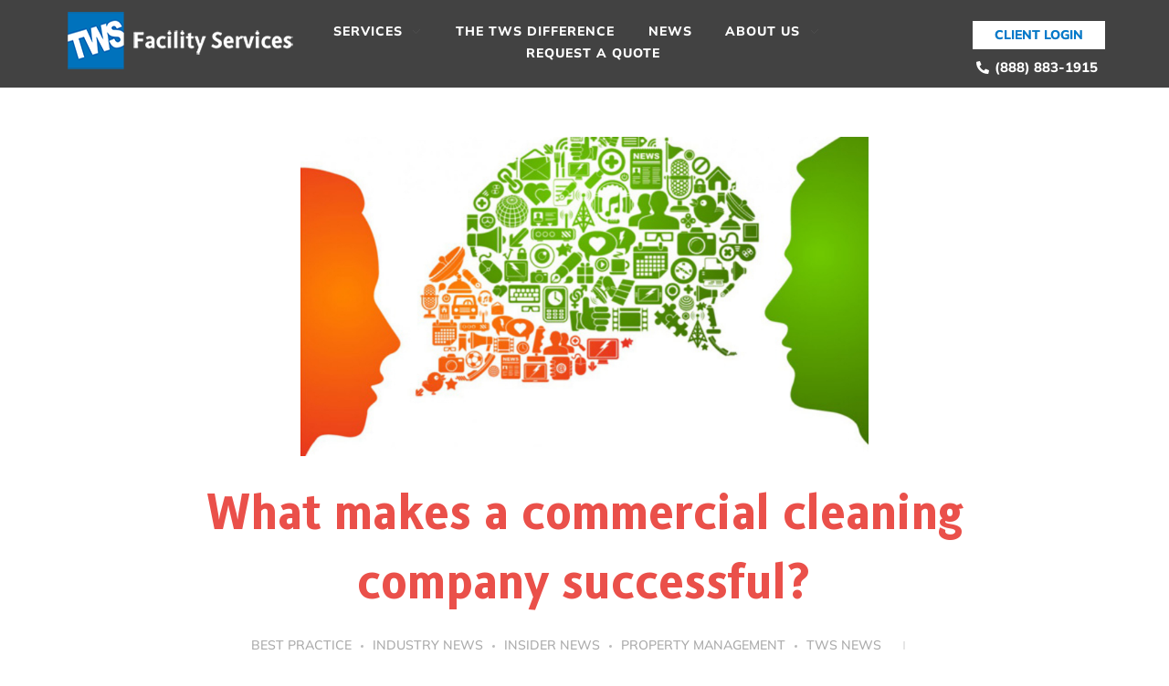

--- FILE ---
content_type: text/html; charset=UTF-8
request_url: https://twsfs.com/what-makes-a-commercial-cleaning-company-successful/
body_size: 21839
content:
<!DOCTYPE html>
<!--[if IE 9 ]>   <html class="no-js oldie ie9 ie" lang="en-US" > <![endif]-->
<!--[if (gt IE 9)|!(IE)]><!--> <html class="no-js" lang="en-US" > <!--<![endif]-->
<head>
        <meta charset="UTF-8" >
        <meta http-equiv="X-UA-Compatible" content="IE=edge">
        <!-- devices setting -->
        <meta name="viewport"   content="initial-scale=1,user-scalable=no,width=device-width">

<!-- outputs by wp_head -->
<meta name='robots' content='index, follow, max-image-preview:large, max-snippet:-1, max-video-preview:-1' />

	<!-- This site is optimized with the Yoast SEO plugin v26.6 - https://yoast.com/wordpress/plugins/seo/ -->
	<title>What makes a commercial cleaning company successful? - TWS</title>
	<link rel="canonical" href="https://twsfs.com/what-makes-a-commercial-cleaning-company-successful/" />
	<meta property="og:locale" content="en_US" />
	<meta property="og:type" content="article" />
	<meta property="og:title" content="What makes a commercial cleaning company successful? - TWS" />
	<meta property="og:description" content="TWS Facility Services is proud to be a positive contributor to every community we touch. When we do our job well, then everyone wins, and so we take pride in our commitment to servicing our clients’ properties above and beyond the typical service. How do we accomplish this? TWS has been incredibly successful at providing [&hellip;]" />
	<meta property="og:url" content="https://twsfs.com/what-makes-a-commercial-cleaning-company-successful/" />
	<meta property="og:site_name" content="TWS" />
	<meta property="article:published_time" content="2016-09-09T00:00:06+00:00" />
	<meta property="og:image" content="https://twsfs.com/wp-content/uploads/2022/11/communication_cleaning_company.jpg" />
	<meta property="og:image:width" content="622" />
	<meta property="og:image:height" content="438" />
	<meta property="og:image:type" content="image/jpeg" />
	<meta name="author" content="Doug Gentile" />
	<meta name="twitter:card" content="summary_large_image" />
	<meta name="twitter:label1" content="Written by" />
	<meta name="twitter:data1" content="Doug Gentile" />
	<meta name="twitter:label2" content="Est. reading time" />
	<meta name="twitter:data2" content="2 minutes" />
	<script type="application/ld+json" class="yoast-schema-graph">{"@context":"https://schema.org","@graph":[{"@type":"Article","@id":"https://twsfs.com/what-makes-a-commercial-cleaning-company-successful/#article","isPartOf":{"@id":"https://twsfs.com/what-makes-a-commercial-cleaning-company-successful/"},"author":{"name":"Doug Gentile","@id":"https://twsfs.com/#/schema/person/d22e12ab88fdec001ff74b1215efd201"},"headline":"What makes a commercial cleaning company successful?","datePublished":"2016-09-09T00:00:06+00:00","mainEntityOfPage":{"@id":"https://twsfs.com/what-makes-a-commercial-cleaning-company-successful/"},"wordCount":432,"publisher":{"@id":"https://twsfs.com/#organization"},"image":{"@id":"https://twsfs.com/what-makes-a-commercial-cleaning-company-successful/#primaryimage"},"thumbnailUrl":"https://twsfs.com/wp-content/uploads/2022/11/communication_cleaning_company.jpg","keywords":["commercial cleaning","communication","property maintenance","retail maintenance","successful","work conversations"],"articleSection":["Best Practice","Industry News","Insider News","Property Management","TWS News"],"inLanguage":"en-US"},{"@type":"WebPage","@id":"https://twsfs.com/what-makes-a-commercial-cleaning-company-successful/","url":"https://twsfs.com/what-makes-a-commercial-cleaning-company-successful/","name":"What makes a commercial cleaning company successful? - TWS","isPartOf":{"@id":"https://twsfs.com/#website"},"primaryImageOfPage":{"@id":"https://twsfs.com/what-makes-a-commercial-cleaning-company-successful/#primaryimage"},"image":{"@id":"https://twsfs.com/what-makes-a-commercial-cleaning-company-successful/#primaryimage"},"thumbnailUrl":"https://twsfs.com/wp-content/uploads/2022/11/communication_cleaning_company.jpg","datePublished":"2016-09-09T00:00:06+00:00","breadcrumb":{"@id":"https://twsfs.com/what-makes-a-commercial-cleaning-company-successful/#breadcrumb"},"inLanguage":"en-US","potentialAction":[{"@type":"ReadAction","target":["https://twsfs.com/what-makes-a-commercial-cleaning-company-successful/"]}]},{"@type":"ImageObject","inLanguage":"en-US","@id":"https://twsfs.com/what-makes-a-commercial-cleaning-company-successful/#primaryimage","url":"https://twsfs.com/wp-content/uploads/2022/11/communication_cleaning_company.jpg","contentUrl":"https://twsfs.com/wp-content/uploads/2022/11/communication_cleaning_company.jpg","width":622,"height":438},{"@type":"BreadcrumbList","@id":"https://twsfs.com/what-makes-a-commercial-cleaning-company-successful/#breadcrumb","itemListElement":[{"@type":"ListItem","position":1,"name":"Home","item":"https://twsfs.com/"},{"@type":"ListItem","position":2,"name":"What makes a commercial cleaning company successful?"}]},{"@type":"WebSite","@id":"https://twsfs.com/#website","url":"https://twsfs.com/","name":"TWS Facility Services - Janitorial Services and Facilities Maintenance","description":"Facility Services","publisher":{"@id":"https://twsfs.com/#organization"},"potentialAction":[{"@type":"SearchAction","target":{"@type":"EntryPoint","urlTemplate":"https://twsfs.com/?s={search_term_string}"},"query-input":{"@type":"PropertyValueSpecification","valueRequired":true,"valueName":"search_term_string"}}],"inLanguage":"en-US"},{"@type":"Organization","@id":"https://twsfs.com/#organization","name":"TWS Facility Services","url":"https://twsfs.com/","logo":{"@type":"ImageObject","inLanguage":"en-US","@id":"https://twsfs.com/#/schema/logo/image/","url":"https://twsfs.com/wp-content/uploads/2020/03/TWS-logo-270px.png","contentUrl":"https://twsfs.com/wp-content/uploads/2020/03/TWS-logo-270px.png","width":270,"height":70,"caption":"TWS Facility Services"},"image":{"@id":"https://twsfs.com/#/schema/logo/image/"}},{"@type":"Person","@id":"https://twsfs.com/#/schema/person/d22e12ab88fdec001ff74b1215efd201","name":"Doug Gentile","image":{"@type":"ImageObject","inLanguage":"en-US","@id":"https://twsfs.com/#/schema/person/image/","url":"https://secure.gravatar.com/avatar/713ea88915606b6da95c0ac9cc10feaaf54d7e0de842ec2b9f78084c27f09df4?s=96&d=mm&r=g","contentUrl":"https://secure.gravatar.com/avatar/713ea88915606b6da95c0ac9cc10feaaf54d7e0de842ec2b9f78084c27f09df4?s=96&d=mm&r=g","caption":"Doug Gentile"},"url":"https://twsfs.com/author/infogentileconsulting-com/"}]}</script>
	<!-- / Yoast SEO plugin. -->


<link rel='dns-prefetch' href='//maps.googleapis.com' />
<link rel='dns-prefetch' href='//www.googletagmanager.com' />
<link rel="alternate" type="application/rss+xml" title="TWS &raquo; Feed" href="https://twsfs.com/feed/" />
<link rel="alternate" type="application/rss+xml" title="TWS &raquo; Comments Feed" href="https://twsfs.com/comments/feed/" />
<link rel="alternate" title="oEmbed (JSON)" type="application/json+oembed" href="https://twsfs.com/wp-json/oembed/1.0/embed?url=https%3A%2F%2Ftwsfs.com%2Fwhat-makes-a-commercial-cleaning-company-successful%2F" />
<link rel="alternate" title="oEmbed (XML)" type="text/xml+oembed" href="https://twsfs.com/wp-json/oembed/1.0/embed?url=https%3A%2F%2Ftwsfs.com%2Fwhat-makes-a-commercial-cleaning-company-successful%2F&#038;format=xml" />
<style id='wp-img-auto-sizes-contain-inline-css'>
img:is([sizes=auto i],[sizes^="auto," i]){contain-intrinsic-size:3000px 1500px}
/*# sourceURL=wp-img-auto-sizes-contain-inline-css */
</style>
<link rel='stylesheet' id='cf7ic_style-css' href='https://twsfs.com/wp-content/plugins/contact-form-7-image-captcha/css/cf7ic-style.css?ver=3.3.7' media='all' />
<style id='wp-emoji-styles-inline-css'>

	img.wp-smiley, img.emoji {
		display: inline !important;
		border: none !important;
		box-shadow: none !important;
		height: 1em !important;
		width: 1em !important;
		margin: 0 0.07em !important;
		vertical-align: -0.1em !important;
		background: none !important;
		padding: 0 !important;
	}
/*# sourceURL=wp-emoji-styles-inline-css */
</style>
<link rel='stylesheet' id='wp-block-library-css' href='https://twsfs.com/wp-includes/css/dist/block-library/style.min.css?ver=6.9' media='all' />
<style id='classic-theme-styles-inline-css'>
/*! This file is auto-generated */
.wp-block-button__link{color:#fff;background-color:#32373c;border-radius:9999px;box-shadow:none;text-decoration:none;padding:calc(.667em + 2px) calc(1.333em + 2px);font-size:1.125em}.wp-block-file__button{background:#32373c;color:#fff;text-decoration:none}
/*# sourceURL=/wp-includes/css/classic-themes.min.css */
</style>
<style id='global-styles-inline-css'>
:root{--wp--preset--aspect-ratio--square: 1;--wp--preset--aspect-ratio--4-3: 4/3;--wp--preset--aspect-ratio--3-4: 3/4;--wp--preset--aspect-ratio--3-2: 3/2;--wp--preset--aspect-ratio--2-3: 2/3;--wp--preset--aspect-ratio--16-9: 16/9;--wp--preset--aspect-ratio--9-16: 9/16;--wp--preset--color--black: #000000;--wp--preset--color--cyan-bluish-gray: #abb8c3;--wp--preset--color--white: #ffffff;--wp--preset--color--pale-pink: #f78da7;--wp--preset--color--vivid-red: #cf2e2e;--wp--preset--color--luminous-vivid-orange: #ff6900;--wp--preset--color--luminous-vivid-amber: #fcb900;--wp--preset--color--light-green-cyan: #7bdcb5;--wp--preset--color--vivid-green-cyan: #00d084;--wp--preset--color--pale-cyan-blue: #8ed1fc;--wp--preset--color--vivid-cyan-blue: #0693e3;--wp--preset--color--vivid-purple: #9b51e0;--wp--preset--gradient--vivid-cyan-blue-to-vivid-purple: linear-gradient(135deg,rgb(6,147,227) 0%,rgb(155,81,224) 100%);--wp--preset--gradient--light-green-cyan-to-vivid-green-cyan: linear-gradient(135deg,rgb(122,220,180) 0%,rgb(0,208,130) 100%);--wp--preset--gradient--luminous-vivid-amber-to-luminous-vivid-orange: linear-gradient(135deg,rgb(252,185,0) 0%,rgb(255,105,0) 100%);--wp--preset--gradient--luminous-vivid-orange-to-vivid-red: linear-gradient(135deg,rgb(255,105,0) 0%,rgb(207,46,46) 100%);--wp--preset--gradient--very-light-gray-to-cyan-bluish-gray: linear-gradient(135deg,rgb(238,238,238) 0%,rgb(169,184,195) 100%);--wp--preset--gradient--cool-to-warm-spectrum: linear-gradient(135deg,rgb(74,234,220) 0%,rgb(151,120,209) 20%,rgb(207,42,186) 40%,rgb(238,44,130) 60%,rgb(251,105,98) 80%,rgb(254,248,76) 100%);--wp--preset--gradient--blush-light-purple: linear-gradient(135deg,rgb(255,206,236) 0%,rgb(152,150,240) 100%);--wp--preset--gradient--blush-bordeaux: linear-gradient(135deg,rgb(254,205,165) 0%,rgb(254,45,45) 50%,rgb(107,0,62) 100%);--wp--preset--gradient--luminous-dusk: linear-gradient(135deg,rgb(255,203,112) 0%,rgb(199,81,192) 50%,rgb(65,88,208) 100%);--wp--preset--gradient--pale-ocean: linear-gradient(135deg,rgb(255,245,203) 0%,rgb(182,227,212) 50%,rgb(51,167,181) 100%);--wp--preset--gradient--electric-grass: linear-gradient(135deg,rgb(202,248,128) 0%,rgb(113,206,126) 100%);--wp--preset--gradient--midnight: linear-gradient(135deg,rgb(2,3,129) 0%,rgb(40,116,252) 100%);--wp--preset--font-size--small: 13px;--wp--preset--font-size--medium: 20px;--wp--preset--font-size--large: 36px;--wp--preset--font-size--x-large: 42px;--wp--preset--spacing--20: 0.44rem;--wp--preset--spacing--30: 0.67rem;--wp--preset--spacing--40: 1rem;--wp--preset--spacing--50: 1.5rem;--wp--preset--spacing--60: 2.25rem;--wp--preset--spacing--70: 3.38rem;--wp--preset--spacing--80: 5.06rem;--wp--preset--shadow--natural: 6px 6px 9px rgba(0, 0, 0, 0.2);--wp--preset--shadow--deep: 12px 12px 50px rgba(0, 0, 0, 0.4);--wp--preset--shadow--sharp: 6px 6px 0px rgba(0, 0, 0, 0.2);--wp--preset--shadow--outlined: 6px 6px 0px -3px rgb(255, 255, 255), 6px 6px rgb(0, 0, 0);--wp--preset--shadow--crisp: 6px 6px 0px rgb(0, 0, 0);}:where(.is-layout-flex){gap: 0.5em;}:where(.is-layout-grid){gap: 0.5em;}body .is-layout-flex{display: flex;}.is-layout-flex{flex-wrap: wrap;align-items: center;}.is-layout-flex > :is(*, div){margin: 0;}body .is-layout-grid{display: grid;}.is-layout-grid > :is(*, div){margin: 0;}:where(.wp-block-columns.is-layout-flex){gap: 2em;}:where(.wp-block-columns.is-layout-grid){gap: 2em;}:where(.wp-block-post-template.is-layout-flex){gap: 1.25em;}:where(.wp-block-post-template.is-layout-grid){gap: 1.25em;}.has-black-color{color: var(--wp--preset--color--black) !important;}.has-cyan-bluish-gray-color{color: var(--wp--preset--color--cyan-bluish-gray) !important;}.has-white-color{color: var(--wp--preset--color--white) !important;}.has-pale-pink-color{color: var(--wp--preset--color--pale-pink) !important;}.has-vivid-red-color{color: var(--wp--preset--color--vivid-red) !important;}.has-luminous-vivid-orange-color{color: var(--wp--preset--color--luminous-vivid-orange) !important;}.has-luminous-vivid-amber-color{color: var(--wp--preset--color--luminous-vivid-amber) !important;}.has-light-green-cyan-color{color: var(--wp--preset--color--light-green-cyan) !important;}.has-vivid-green-cyan-color{color: var(--wp--preset--color--vivid-green-cyan) !important;}.has-pale-cyan-blue-color{color: var(--wp--preset--color--pale-cyan-blue) !important;}.has-vivid-cyan-blue-color{color: var(--wp--preset--color--vivid-cyan-blue) !important;}.has-vivid-purple-color{color: var(--wp--preset--color--vivid-purple) !important;}.has-black-background-color{background-color: var(--wp--preset--color--black) !important;}.has-cyan-bluish-gray-background-color{background-color: var(--wp--preset--color--cyan-bluish-gray) !important;}.has-white-background-color{background-color: var(--wp--preset--color--white) !important;}.has-pale-pink-background-color{background-color: var(--wp--preset--color--pale-pink) !important;}.has-vivid-red-background-color{background-color: var(--wp--preset--color--vivid-red) !important;}.has-luminous-vivid-orange-background-color{background-color: var(--wp--preset--color--luminous-vivid-orange) !important;}.has-luminous-vivid-amber-background-color{background-color: var(--wp--preset--color--luminous-vivid-amber) !important;}.has-light-green-cyan-background-color{background-color: var(--wp--preset--color--light-green-cyan) !important;}.has-vivid-green-cyan-background-color{background-color: var(--wp--preset--color--vivid-green-cyan) !important;}.has-pale-cyan-blue-background-color{background-color: var(--wp--preset--color--pale-cyan-blue) !important;}.has-vivid-cyan-blue-background-color{background-color: var(--wp--preset--color--vivid-cyan-blue) !important;}.has-vivid-purple-background-color{background-color: var(--wp--preset--color--vivid-purple) !important;}.has-black-border-color{border-color: var(--wp--preset--color--black) !important;}.has-cyan-bluish-gray-border-color{border-color: var(--wp--preset--color--cyan-bluish-gray) !important;}.has-white-border-color{border-color: var(--wp--preset--color--white) !important;}.has-pale-pink-border-color{border-color: var(--wp--preset--color--pale-pink) !important;}.has-vivid-red-border-color{border-color: var(--wp--preset--color--vivid-red) !important;}.has-luminous-vivid-orange-border-color{border-color: var(--wp--preset--color--luminous-vivid-orange) !important;}.has-luminous-vivid-amber-border-color{border-color: var(--wp--preset--color--luminous-vivid-amber) !important;}.has-light-green-cyan-border-color{border-color: var(--wp--preset--color--light-green-cyan) !important;}.has-vivid-green-cyan-border-color{border-color: var(--wp--preset--color--vivid-green-cyan) !important;}.has-pale-cyan-blue-border-color{border-color: var(--wp--preset--color--pale-cyan-blue) !important;}.has-vivid-cyan-blue-border-color{border-color: var(--wp--preset--color--vivid-cyan-blue) !important;}.has-vivid-purple-border-color{border-color: var(--wp--preset--color--vivid-purple) !important;}.has-vivid-cyan-blue-to-vivid-purple-gradient-background{background: var(--wp--preset--gradient--vivid-cyan-blue-to-vivid-purple) !important;}.has-light-green-cyan-to-vivid-green-cyan-gradient-background{background: var(--wp--preset--gradient--light-green-cyan-to-vivid-green-cyan) !important;}.has-luminous-vivid-amber-to-luminous-vivid-orange-gradient-background{background: var(--wp--preset--gradient--luminous-vivid-amber-to-luminous-vivid-orange) !important;}.has-luminous-vivid-orange-to-vivid-red-gradient-background{background: var(--wp--preset--gradient--luminous-vivid-orange-to-vivid-red) !important;}.has-very-light-gray-to-cyan-bluish-gray-gradient-background{background: var(--wp--preset--gradient--very-light-gray-to-cyan-bluish-gray) !important;}.has-cool-to-warm-spectrum-gradient-background{background: var(--wp--preset--gradient--cool-to-warm-spectrum) !important;}.has-blush-light-purple-gradient-background{background: var(--wp--preset--gradient--blush-light-purple) !important;}.has-blush-bordeaux-gradient-background{background: var(--wp--preset--gradient--blush-bordeaux) !important;}.has-luminous-dusk-gradient-background{background: var(--wp--preset--gradient--luminous-dusk) !important;}.has-pale-ocean-gradient-background{background: var(--wp--preset--gradient--pale-ocean) !important;}.has-electric-grass-gradient-background{background: var(--wp--preset--gradient--electric-grass) !important;}.has-midnight-gradient-background{background: var(--wp--preset--gradient--midnight) !important;}.has-small-font-size{font-size: var(--wp--preset--font-size--small) !important;}.has-medium-font-size{font-size: var(--wp--preset--font-size--medium) !important;}.has-large-font-size{font-size: var(--wp--preset--font-size--large) !important;}.has-x-large-font-size{font-size: var(--wp--preset--font-size--x-large) !important;}
:where(.wp-block-post-template.is-layout-flex){gap: 1.25em;}:where(.wp-block-post-template.is-layout-grid){gap: 1.25em;}
:where(.wp-block-term-template.is-layout-flex){gap: 1.25em;}:where(.wp-block-term-template.is-layout-grid){gap: 1.25em;}
:where(.wp-block-columns.is-layout-flex){gap: 2em;}:where(.wp-block-columns.is-layout-grid){gap: 2em;}
:root :where(.wp-block-pullquote){font-size: 1.5em;line-height: 1.6;}
/*# sourceURL=global-styles-inline-css */
</style>
<link rel='stylesheet' id='contact-form-7-css' href='https://twsfs.com/wp-content/plugins/contact-form-7/includes/css/styles.css?ver=6.1.4' media='all' />
<link rel='stylesheet' id='wp-ulike-css' href='https://twsfs.com/wp-content/plugins/wp-ulike/assets/css/wp-ulike.min.css?ver=4.8.2' media='all' />
<link rel='stylesheet' id='auxin-base-css' href='https://twsfs.com/wp-content/themes/phlox-pro/css/base.css?ver=5.17.11' media='all' />
<link rel='stylesheet' id='auxin-front-icon-css' href='https://twsfs.com/wp-content/themes/phlox-pro/css/auxin-icon.css?ver=5.17.11' media='all' />
<link rel='stylesheet' id='auxin-main-css' href='https://twsfs.com/wp-content/themes/phlox-pro/css/main.css?ver=5.17.11' media='all' />
<link rel='stylesheet' id='auxin-child-css' href='https://twsfs.com/wp-content/themes/phlox-pro-child/style.css?ver=5.17.11' media='all' />
<link rel='stylesheet' id='auxin-custom-css' href='https://twsfs.com/wp-content/uploads/phlox-pro/custom.css?ver=2.3' media='all' />
<link rel='stylesheet' id='auxin-go-pricing-css' href='https://twsfs.com/wp-content/themes/phlox-pro/css/go-pricing.css?ver=5.17.11' media='all' />
<link rel='stylesheet' id='auxin-elementor-base-css' href='https://twsfs.com/wp-content/themes/phlox-pro/css/other/elementor.css?ver=5.17.11' media='all' />
<link rel='stylesheet' id='elementor-frontend-css' href='https://twsfs.com/wp-content/uploads/elementor/css/custom-frontend.min.css?ver=1768433831' media='all' />
<link rel='stylesheet' id='elementor-post-60-css' href='https://twsfs.com/wp-content/uploads/elementor/css/post-60.css?ver=1768433832' media='all' />
<link rel='stylesheet' id='elementor-post-59-css' href='https://twsfs.com/wp-content/uploads/elementor/css/post-59.css?ver=1768437153' media='all' />
<link rel='stylesheet' id='widget-social-icons-css' href='https://twsfs.com/wp-content/plugins/elementor/assets/css/widget-social-icons.min.css?ver=3.33.4' media='all' />
<link rel='stylesheet' id='e-apple-webkit-css' href='https://twsfs.com/wp-content/uploads/elementor/css/custom-apple-webkit.min.css?ver=1768433831' media='all' />
<link rel='stylesheet' id='widget-image-css' href='https://twsfs.com/wp-content/plugins/elementor/assets/css/widget-image.min.css?ver=3.33.4' media='all' />
<link rel='stylesheet' id='elementor-gf-local-mulish-css' href='https://twsfs.com/wp-content/uploads/elementor/google-fonts/css/mulish.css?ver=1744853603' media='all' />
<link rel='stylesheet' id='elementor-gf-local-titilliumweb-css' href='https://twsfs.com/wp-content/uploads/elementor/google-fonts/css/titilliumweb.css?ver=1744853605' media='all' />
<link rel='stylesheet' id='elementor-icons-shared-0-css' href='https://twsfs.com/wp-content/plugins/elementor/assets/lib/font-awesome/css/fontawesome.min.css?ver=5.15.3' media='all' />
<link rel='stylesheet' id='elementor-icons-fa-solid-css' href='https://twsfs.com/wp-content/plugins/elementor/assets/lib/font-awesome/css/solid.min.css?ver=5.15.3' media='all' />
<link rel='stylesheet' id='elementor-icons-fa-brands-css' href='https://twsfs.com/wp-content/plugins/elementor/assets/lib/font-awesome/css/brands.min.css?ver=5.15.3' media='all' />
<script src="https://twsfs.com/wp-includes/js/jquery/jquery.min.js?ver=3.7.1" id="jquery-core-js"></script>
<script src="https://twsfs.com/wp-includes/js/jquery/jquery-migrate.min.js?ver=3.4.1" id="jquery-migrate-js"></script>
<script src="https://twsfs.com/wp-content/plugins/auxin-pro-tools/admin/assets/js/elementor/widgets.js?ver=1.9.7" id="auxin-elementor-pro-widgets-js"></script>
<script id="auxin-modernizr-js-extra">
var auxin = {"ajax_url":"https://twsfs.com/wp-admin/admin-ajax.php","is_rtl":"","is_reponsive":"1","is_framed":"","frame_width":"20","wpml_lang":"en","uploadbaseurl":"https://twsfs.com/wp-content/uploads","nonce":"c31a35fd54"};
//# sourceURL=auxin-modernizr-js-extra
</script>
<script id="auxin-modernizr-js-before">
/* < ![CDATA[ */
function auxinNS(n){for(var e=n.split("."),a=window,i="",r=e.length,t=0;r>t;t++)"window"!=e[t]&&(i=e[t],a[i]=a[i]||{},a=a[i]);return a;}
/* ]]> */
//# sourceURL=auxin-modernizr-js-before
</script>
<script src="https://twsfs.com/wp-content/themes/phlox-pro/js/solo/modernizr-custom.min.js?ver=5.17.11" id="auxin-modernizr-js"></script>
<link rel="https://api.w.org/" href="https://twsfs.com/wp-json/" /><link rel="alternate" title="JSON" type="application/json" href="https://twsfs.com/wp-json/wp/v2/posts/520" /><link rel="EditURI" type="application/rsd+xml" title="RSD" href="https://twsfs.com/xmlrpc.php?rsd" />
<link rel='shortlink' href='https://twsfs.com/?p=520' />
    <meta name="title"       content="What makes a commercial cleaning company successful?" />
    <meta name="description" content="TWS Facility Services is proud to be a positive contributor to every community we touch. When we do our job well, then everyone wins, and so we take pride in our commitment to servicing our clients’ properties above and beyond the typical service. How do we accomplish this? TWS has been incredibly successful at providing [&hellip;]" />
        <link rel="image_src"    href="https://twsfs.com/wp-content/uploads/2022/11/communication_cleaning_company-90x90.jpg" />
    <meta name="generator" content="Site Kit by Google 1.168.0" /><!-- HFCM by 99 Robots - Snippet # 2: Google Analytics - New Account -->
<!-- Google tag (gtag.js) -->
<script async src="https://www.googletagmanager.com/gtag/js?id=G-YB7MRBBCLC"></script>
<script>
  window.dataLayer = window.dataLayer || [];
  function gtag(){dataLayer.push(arguments);}
  gtag('js', new Date());

  gtag('config', 'G-YB7MRBBCLC');
</script>
<!-- /end HFCM by 99 Robots -->
		<script type="text/javascript">
				(function(c,l,a,r,i,t,y){
					c[a]=c[a]||function(){(c[a].q=c[a].q||[]).push(arguments)};t=l.createElement(r);t.async=1;
					t.src="https://www.clarity.ms/tag/"+i+"?ref=wordpress";y=l.getElementsByTagName(r)[0];y.parentNode.insertBefore(t,y);
				})(window, document, "clarity", "script", "sxycz6z9id");
		</script>
		<!-- Chrome, Firefox OS and Opera -->
<meta name="theme-color" content="#1bb0ce" />
<!-- Windows Phone -->
<meta name="msapplication-navbutton-color" content="#1bb0ce" />
<!-- iOS Safari -->
<meta name="apple-mobile-web-app-capable" content="yes">
<meta name="apple-mobile-web-app-status-bar-style" content="black-translucent">

<meta name="generator" content="Elementor 3.33.4; features: additional_custom_breakpoints; settings: css_print_method-external, google_font-enabled, font_display-swap">
<style>.recentcomments a{display:inline !important;padding:0 !important;margin:0 !important;}</style>			<style>
				.e-con.e-parent:nth-of-type(n+4):not(.e-lazyloaded):not(.e-no-lazyload),
				.e-con.e-parent:nth-of-type(n+4):not(.e-lazyloaded):not(.e-no-lazyload) * {
					background-image: none !important;
				}
				@media screen and (max-height: 1024px) {
					.e-con.e-parent:nth-of-type(n+3):not(.e-lazyloaded):not(.e-no-lazyload),
					.e-con.e-parent:nth-of-type(n+3):not(.e-lazyloaded):not(.e-no-lazyload) * {
						background-image: none !important;
					}
				}
				@media screen and (max-height: 640px) {
					.e-con.e-parent:nth-of-type(n+2):not(.e-lazyloaded):not(.e-no-lazyload),
					.e-con.e-parent:nth-of-type(n+2):not(.e-lazyloaded):not(.e-no-lazyload) * {
						background-image: none !important;
					}
				}
			</style>
			<meta name="generator" content="Powered by Slider Revolution 6.7.14 - responsive, Mobile-Friendly Slider Plugin for WordPress with comfortable drag and drop interface." />
<link rel="icon" href="https://twsfs.com/wp-content/uploads/2020/03/tws-fav-512px-150x150.png" sizes="32x32" />
<link rel="icon" href="https://twsfs.com/wp-content/uploads/2020/03/tws-fav-512px-300x300.png" sizes="192x192" />
<link rel="apple-touch-icon" href="https://twsfs.com/wp-content/uploads/2020/03/tws-fav-512px-300x300.png" />
<meta name="msapplication-TileImage" content="https://twsfs.com/wp-content/uploads/2020/03/tws-fav-512px-300x300.png" />
<script>function setREVStartSize(e){
			//window.requestAnimationFrame(function() {
				window.RSIW = window.RSIW===undefined ? window.innerWidth : window.RSIW;
				window.RSIH = window.RSIH===undefined ? window.innerHeight : window.RSIH;
				try {
					var pw = document.getElementById(e.c).parentNode.offsetWidth,
						newh;
					pw = pw===0 || isNaN(pw) || (e.l=="fullwidth" || e.layout=="fullwidth") ? window.RSIW : pw;
					e.tabw = e.tabw===undefined ? 0 : parseInt(e.tabw);
					e.thumbw = e.thumbw===undefined ? 0 : parseInt(e.thumbw);
					e.tabh = e.tabh===undefined ? 0 : parseInt(e.tabh);
					e.thumbh = e.thumbh===undefined ? 0 : parseInt(e.thumbh);
					e.tabhide = e.tabhide===undefined ? 0 : parseInt(e.tabhide);
					e.thumbhide = e.thumbhide===undefined ? 0 : parseInt(e.thumbhide);
					e.mh = e.mh===undefined || e.mh=="" || e.mh==="auto" ? 0 : parseInt(e.mh,0);
					if(e.layout==="fullscreen" || e.l==="fullscreen")
						newh = Math.max(e.mh,window.RSIH);
					else{
						e.gw = Array.isArray(e.gw) ? e.gw : [e.gw];
						for (var i in e.rl) if (e.gw[i]===undefined || e.gw[i]===0) e.gw[i] = e.gw[i-1];
						e.gh = e.el===undefined || e.el==="" || (Array.isArray(e.el) && e.el.length==0)? e.gh : e.el;
						e.gh = Array.isArray(e.gh) ? e.gh : [e.gh];
						for (var i in e.rl) if (e.gh[i]===undefined || e.gh[i]===0) e.gh[i] = e.gh[i-1];
											
						var nl = new Array(e.rl.length),
							ix = 0,
							sl;
						e.tabw = e.tabhide>=pw ? 0 : e.tabw;
						e.thumbw = e.thumbhide>=pw ? 0 : e.thumbw;
						e.tabh = e.tabhide>=pw ? 0 : e.tabh;
						e.thumbh = e.thumbhide>=pw ? 0 : e.thumbh;
						for (var i in e.rl) nl[i] = e.rl[i]<window.RSIW ? 0 : e.rl[i];
						sl = nl[0];
						for (var i in nl) if (sl>nl[i] && nl[i]>0) { sl = nl[i]; ix=i;}
						var m = pw>(e.gw[ix]+e.tabw+e.thumbw) ? 1 : (pw-(e.tabw+e.thumbw)) / (e.gw[ix]);
						newh =  (e.gh[ix] * m) + (e.tabh + e.thumbh);
					}
					var el = document.getElementById(e.c);
					if (el!==null && el) el.style.height = newh+"px";
					el = document.getElementById(e.c+"_wrapper");
					if (el!==null && el) {
						el.style.height = newh+"px";
						el.style.display = "block";
					}
				} catch(e){
					console.log("Failure at Presize of Slider:" + e)
				}
			//});
		  };</script>
		<style id="wp-custom-css">
			@font-face {
    font-family: 'Alber';
    src: url('/wp-content/uploads/fonts/Alber-Regular.woff2') format('woff2'),
        url('/wp-content/uploads/fonts/Alber-Regular.woff') format('woff'),
        url('/wp-content/uploads/fonts/Alber-Regular.ttf') format('truetype');
    font-weight: 500;
    font-style: normal;
    font-display: swap;
}
@font-face {
    font-family: 'Alber';
    src: url('/wp-content/uploads/fonts/Alber-Bold.woff2') format('woff2'),
        url('/wp-content/uploads/fonts/Alber-Bold.woff') format('woff'),
        url('/wp-content/uploads/fonts/Alber-Bold.ttf') format('truetype');
    font-weight: 700;
    font-style: normal;
    font-display: swap;
}
@font-face {
    font-family: 'Alber';
    src: url('/wp-content/uploads/fonts/Alber-Light.woff2') format('woff2'),
        url('/wp-content/uploads/fonts/Alber-Light.woff') format('woff'),
        url('/wp-content/uploads/fonts/Alber-Light.ttf') format('truetype');
    font-weight: 300;
    font-style: normal;
    font-display: swap;
}

/* Header */
.site-header-section .aux-container {
	padding-right: 60px;
	padding-left: 60px;
	background: #FFF;
}

.site-header-section.aux-overlay-header  {
	top: 70px;	
}

.site-header-section .aux-menu-box {
		position: absolute;
    left: 50%;
    transform:translateX(-50%);
}

.site-header-section .aux-menu-depth-0>.aux-item-content {
	text-transform: initial;
	font-size: 16px;
}
.site-header-section .aux-menu-depth-0.aux-hover>.aux-item-content {
	color: #0079FC;
}
.site-header-section .aux-small>.aux-social-list li {
	font-size: 18px;
	margin-left: 10px;
	color: var(--auxin-featured-color-8);
}

.site-header-section .aux-search-box {
	margin-left: 45px !important;
}

.site-header-section .aux-search-box .aux-search-icon {
	font-size: 18px;
	color: #0079FC;
}
.site-header-section .aux-search-box .aux-search-icon:before {
	content: "\e185";
}
@media (max-width: 767px) {
	.aux-master-menu.aux-narrow .aux-menu-item > .aux-item-content {
	    line-height: 1em;
	    padding-top: 12px;
	    padding-bottom: 24px;
	    padding-left: 24px;
	    font-size: 18px !important;
	}
}
/* ----------*/

h1, h2, h3, h4, h5, h6, .aux-h1, .aux-h2, .aux-h3, .aux-h4, .aux-h5, .aux-h6 {
    font-family: "Alber";
    font-weight: 700;
}

/* Footer */
.aux-site-footer {
	padding: 30px 0px;
}
.aux-site-footer .aux-copyright {
	font-family: "Mulish", Sans-serif;
	font-size: 16px; 
	font-weight: 300;
}

.aux-site-footer .aux-social-list a {
	color : var(--auxin-featured-color-8);
}


.aux-site-footer .aux-social-list li {
	margin-left: 12px
}
/* ----------*/

/* Single Page */
.aux-single:not(.aux-page) .hentry .entry-title {
	color: #EA504A;
	font-size: 55px;
	font-weight: bold;
	line-height: 76px;
	text-align: center;
}

.aux-single:not(.aux-page)  .hentry .entry-media {
	margin-bottom: 28px;
}
.aux-single:not(.aux-page) .hentry .entry-header {
	margin-bottom: 17px;
}
.aux-single:not(.aux-page) .hentry .entry-info {
 	text-align: center;
	text-transform: uppercase;
	color: #AAAAAA;
	display: flex;
	flex-direction: row;
	flex-wrap: wrap;
	justify-content: center;
	margin-bottom:33px;
}
.aux-single:not(.aux-page) .hentry .entry-info  .entry-tax {
	order: 1;
}

.aux-single:not(.aux-page) .hentry .entry-info  .entry-tax:before{
	display: none !important;
}
.aux-single:not(.aux-page)  .hentry .entry-info  .entry-tax:after{
    content: '';
    width: 2px;
    height: 9px;
    display: inline-block;
    background: #AAAAAA;
    opacity: 0.3;
    margin-left: 20px;
    margin-right: 15px;
}
.aux-single:not(.aux-page)  .hentry .entry-info  .entry-date {
	order: 2;
}
.aux-single:not(.aux-page)  .hentry .entry-info  .entry-date:after{
    content: '';
    width: 2px;
    height: 9px;
    display: inline-block;
    background: #AAAAAA;
    opacity: 0.3;
    margin-left: 20px;
    margin-right: 15px;
}

.aux-single:not(.aux-page)  .hentry .entry-info  .entry-author {
	order: 3;
}

.aux-single:not(.aux-page)  .hentry .entry-info  .entry-author  a {
	color: #AAA;
}
.aux-single:not(.aux-page) .hentry .entry-info  .entry-author:before {
	display: none !important;
}
.aux-single:not(.aux-page)  .hentry .entry-info  .entry-edit {
	order: 4;
}
.aux-single:not(.aux-page) .hentry .entry-meta {
	margin-right: 15%;
	margin-left: 15%;
}
.aux-single:not(.aux-page) .entry-meta .entry-tax {
	font-style: initial !important;
	margin: 50px 0 !important;
}
.aux-single:not(.aux-page) .entry-meta .entry-tax span {
		font-family: "Mulish", Sans-serif; 
	font-size: 25px;
	font-weight: 400;
	color: #202020;
}

.aux-single:not(.aux-page) .entry-meta .entry-tax a{
	color: #EA504A !important;
	font-size: 25px; 
	font-weight: 400 !important;
	font-family: "Mulish", Sans-serif;
	text-decoration: none !important;
}

.aux-single:not(.aux-page) .hentry .entry-meta .aux-wpulike .wp_ulike_general_class .wp_ulike_btn::before {
	content: '\e718' !important;
	font-size: 26px; 
	color: #202020;
}

.aux-single:not(.aux-page) .hentry .entry-meta .aux-wpulike .wp_ulike_general_class.wp_ulike_is_liked  .wp_ulike_btn::before {
	color: #EA504A;
}
.aux-single:not(.aux-page) .hentry .entry-meta .aux-wpulike {
	margin-right: 40px;
}
.aux-single:not(.aux-page)  .aux-tooltip-socials .auxicon-share:before {
	content: '\e6ef';
	font-size: 25px; 
	color: #202020;
}

.aux-single:not(.aux-page)  #respond{
	margin-right: 15%;
	margin-left: 15%;
}

.aux-single:not(.aux-page) .comment-reply-title {
	font-size: 34px;
	font-weight: 600;
}

.aux-single:not(.aux-page)  .hentry .entry-main {
	margin-bottom: 180px;
}

.aux-single:not(.aux-page) #commentform input[type="submit"] {
    margin-right: 0;
		margin-top: 0;
    float: right;
    padding: 14px 40px !important;
    border-radius: 0;
    font-size: 16px;
    font-weight: 400;
    font-family: "Mulish";
	background: transparent;
	background-image: linear-gradient(269deg, rgba(232,71,59,1) 0%, rgba(249,74,161,1) 100%);
}
.aux-single:not(.aux-page)  input[type="text"],
.aux-single:not(.aux-page)  input[type="email"],
.aux-single:not(.aux-page)  input[type="url"] {
    width: 100% !important;
    padding: 12px 0 !important;
    max-width: none;
}
.aux-single:not(.aux-page)  .aux-modern-form .aux-input-group {
    margin-bottom: 95px;
}
.aux-single:not(.aux-page)   .aux-modern-form .aux-input-group label {
    top: 15px;
    font-size: 15px;
    font-family: "Mulish", Sans-serif;
    font-weight: 300;
}

.aux-single:not(.aux-page)   .aux-input-group textarea {
    min-height: auto !important;
    height: 50px !important;
    padding:12px 0 !important;
    width: 100% !important;
    max-width: none !important;
	overflow: hidden;
}

.aux-single:not(.aux-page)   .aux-modern-form-border {
    height: 1px;
    background-color: #393939;
}

/* ----------*/

/* Media Queries */
@media screen and (max-width: 767px)  {
	
	.site-header-section .aux-container {
		padding-right: 0;
		padding-left: 35px;
		margin-right: 35px; 
		margin-left: 35px;
	}
	
	.site-header-section .aux-burger-box  {
		float: right;
		margin-right: 35px;
	}
	
	.site-header-section .aux-logo-header  {
		position: static;
		transform: none;
	}
		
.single-post .hentry .entry-meta .aux-single-post-share {
		position: static;
		text-align: center;
	}
	
	.single-post .hentry .entry-meta .aux-wpulike {
		position: static;
		display: block;
		text-align:center;
		margin:25px 0 0 0 !important;

	}
	.hentry.aux-medium-context .entry-content, .hentry.aux-medium-context .comment-body, .hentry.aux-medium-context .entry-info, .hentry.aux-medium-context .entry-header,
	.aux-single:not(.aux-page) .hentry .entry-meta,
	.aux-single:not(.aux-page) #respond{
		margin-right:0;
		margin-left:0;
	}
}

@media screen and (min-width: 768px) and ( max-width: 991px ){
		.site-header-section .aux-container {
		padding-right: 35px;
		padding-left: 35px;
		margin-right: 35px; 
		margin-left: 35px;
	}
	
}
#testimonials .aux-bullets.aux-mask .aux-bullet::after {
    background-color: #fff;
}
#testimonials .aux-bullets .aux-bullet {
    border: solid 1px #fff;
}
.aux-elementor-header.aux-sticky .aux-wrapper {
    border-bottom: 0;
}
.wpcf7 form.sent .wpcf7-response-output {
    margin-top: 120px;
}
.single-post .aux-content-top-margin .aux-primary {
    padding-top: 9.375em;
}
.aux-master-menu.aux-narrow .aux-submenu-indicator::after, .aux-master-menu.aux-narrow .aux-submenu-indicator::before {
    height: 2px;
    background-color: #fff;
}
.aux-master-menu.aux-narrow .aux-menu-item > .aux-item-content {
    color: #ddd;
    line-height: 100%;
}
.aux-master-menu.aux-narrow .aux-submenu-indicator {
    width: 17px;
    top: 35%;
}
.postid-4166 .entry-title {
    max-width: 900px;
	margin: auto;
}
.postid-4185 .entry-title {
    max-width: 900px;
	margin: auto;
}
.postid-4203 .entry-title {
    max-width: 900px;
	margin: auto;
}
.postid-4231 .entry-title {
    max-width: 900px;
	margin: auto;
}
.postid-4240 .entry-title {
    max-width: 800px;
	margin: auto;
}

.single-post .aux-media-frame.aux-media-image img.aux-attachment-id-4410 {
    display: none;
}

#cf7-request-quote-form .aux-input-group.aux-form-inline select{
  border: none;
  margin-bottom: 5px;
  padding-left: 0;
}	html body {	} 
		</style>
		<!-- end wp_head -->
</head>


<body class="wp-singular post-template-default single single-post postid-520 single-format-standard wp-custom-logo wp-theme-phlox-pro wp-child-theme-phlox-pro-child auxin-pro elementor-default elementor-kit-61 phlox-pro aux-dom-unready aux-full-width aux-resp aux-s-fhd aux-top-sticky  aux-page-animation-off _auxels"  data-framed="">


<div id="inner-body">

    <header class="aux-elementor-header aux-overlay-header" id="site-elementor-header" itemscope="itemscope" itemtype="https://schema.org/WPHeader" data-sticky-height="60"  >
        <div class="aux-wrapper">
            <div class="aux-header aux-header-elements-wrapper">
            		<div data-elementor-type="header" data-elementor-id="60" class="elementor elementor-60">
						<section class="elementor-section elementor-top-section elementor-element elementor-element-ed38fd1 elementor-section-height-min-height elementor-section-full_width elementor-section-height-default elementor-section-items-middle" data-id="ed38fd1" data-element_type="section" data-settings="{&quot;background_background&quot;:&quot;classic&quot;}">
						<div class="elementor-container elementor-column-gap-default">
					<div class="aux-parallax-section elementor-column elementor-col-25 elementor-top-column elementor-element elementor-element-96f3818" data-id="96f3818" data-element_type="column">
			<div class="elementor-widget-wrap elementor-element-populated">
						<div class="elementor-element elementor-element-2408615 elementor-widget__width-auto elementor-widget elementor-widget-aux_logo" data-id="2408615" data-element_type="widget" data-widget_type="aux_logo.default">
				<div class="elementor-widget-container">
					<div class="aux-widget-logo"><a class="aux-logo-anchor aux-has-logo" title="TWS" href="https://twsfs.com/"><img width="270" height="70" src="https://twsfs.com/wp-content/uploads/2020/03/TWS-logo-270px.png" class="aux-attachment aux-featured-image attachment-270x70 aux-attachment-id-1406 " alt="TWS-logo-270px" data-ratio="3.86" data-original-w="270" /></a><section class="aux-logo-text"><h3 class="site-title"><a href="https://twsfs.com/" title="TWS">TWS</a></h3><p class="site-description">Facility Services</p></section></div>				</div>
				</div>
					</div>
		</div>
				<div class="aux-parallax-section elementor-column elementor-col-50 elementor-top-column elementor-element elementor-element-dff5f74" data-id="dff5f74" data-element_type="column">
			<div class="elementor-widget-wrap elementor-element-populated">
						<div class="elementor-element elementor-element-a18e853 elementor-widget__width-auto elementor-widget elementor-widget-aux_menu_box" data-id="a18e853" data-element_type="widget" data-widget_type="aux_menu_box.default">
				<div class="elementor-widget-container">
					<div class="aux-elementor-header-menu aux-nav-menu-element aux-nav-menu-element-a18e853"><div class="aux-burger-box" data-target-panel="toggle-bar" data-target-content=".elementor-element-a18e853 .aux-master-menu"><div class="aux-burger aux-regular-small"><span class="mid-line"></span></div></div><!-- start master menu -->
<nav id="master-menu-elementor-a18e853" class="menu-header-menu-container">

	<ul id="menu-header-menu" class="aux-master-menu aux-no-js aux-skin-divided aux-slide-up-nav aux-with-indicator aux-horizontal" data-type="horizontal"  data-switch-type="toggle" data-switch-parent=".elementor-element-a18e853 .aux-toggle-menu-bar" data-switch-width="767"  >

		<!-- start submenu -->
		<li id="menu-item-1418" class="menu-item menu-item-type-post_type menu-item-object-page menu-item-has-children menu-item-1418 aux-menu-depth-0 aux-menu-root-1 aux-menu-item">
			<a href="https://twsfs.com/services/" class="aux-item-content">
				<span class="aux-menu-label">Services</span>
			</a>

		<ul class="sub-menu aux-submenu">
			<li id="menu-item-2202" class="menu-item menu-item-type-post_type menu-item-object-page menu-item-2202 aux-menu-depth-1 aux-menu-item">
				<a href="https://twsfs.com/facility-services/parking-lot-sweeping/" class="aux-item-content">
					<span class="aux-menu-label">Parking Lot Sweeping</span>
				</a>
			</li>
			<li id="menu-item-2203" class="menu-item menu-item-type-post_type menu-item-object-page menu-item-2203 aux-menu-depth-1 aux-menu-item">
				<a href="https://twsfs.com/facility-services/day-porter-services/" class="aux-item-content">
					<span class="aux-menu-label">Day Porter Services</span>
				</a>
			</li>
			<li id="menu-item-2201" class="menu-item menu-item-type-post_type menu-item-object-page menu-item-2201 aux-menu-depth-1 aux-menu-item">
				<a href="https://twsfs.com/facility-services/janitorial-services/" class="aux-item-content">
					<span class="aux-menu-label">Janitorial Services</span>
				</a>
			</li>
			<li id="menu-item-2200" class="menu-item menu-item-type-post_type menu-item-object-page menu-item-2200 aux-menu-depth-1 aux-menu-item">
				<a href="https://twsfs.com/facility-services/power-washing/" class="aux-item-content">
					<span class="aux-menu-label">Power Washing</span>
				</a>
			</li>
			<li id="menu-item-2199" class="menu-item menu-item-type-post_type menu-item-object-page menu-item-2199 aux-menu-depth-1 aux-menu-item">
				<a href="https://twsfs.com/facility-services/commercial-steam-cleaning/" class="aux-item-content">
					<span class="aux-menu-label">Steam Cleaning</span>
				</a>
			</li>
			<li id="menu-item-3497" class="menu-item menu-item-type-post_type menu-item-object-page menu-item-3497 aux-menu-depth-1 aux-menu-item">
				<a href="https://twsfs.com/facility-services/trash-valet/" class="aux-item-content">
					<span class="aux-menu-label">Trash Valet</span>
				</a>
			</li>
			<li id="menu-item-2198" class="menu-item menu-item-type-post_type menu-item-object-page menu-item-2198 aux-menu-depth-1 aux-menu-item">
				<a href="https://twsfs.com/facility-services/commercial-window-cleaning/" class="aux-item-content">
					<span class="aux-menu-label">Window Cleaning</span>
				</a>
			</li>
			<li id="menu-item-2204" class="menu-item menu-item-type-post_type menu-item-object-page menu-item-2204 aux-menu-depth-1 aux-menu-item">
				<a href="https://twsfs.com/facility-services/commercial-landscape-services/" class="aux-item-content">
					<span class="aux-menu-label">Landscape Services</span>
				</a>
			</li>
			<li id="menu-item-2197" class="menu-item menu-item-type-post_type menu-item-object-page menu-item-2197 aux-menu-depth-1 aux-menu-item">
				<a href="https://twsfs.com/facility-services/general-maintenance/" class="aux-item-content">
					<span class="aux-menu-label">General Maintenance</span>
				</a>
			</li>
		</ul>
		</li>
		<!-- end submenu -->
		<!-- start single menu -->
		<li id="menu-item-2193" class="menu-item menu-item-type-post_type menu-item-object-page menu-item-2193 aux-menu-depth-0 aux-menu-root-2 aux-menu-item">
			<a href="https://twsfs.com/technology/" class="aux-item-content">
				<span class="aux-menu-label">The TWS Difference</span>
			</a>
		</li>
		<!-- end single menu -->
		<!-- start single menu -->
		<li id="menu-item-1417" class="menu-item menu-item-type-post_type menu-item-object-page menu-item-1417 aux-menu-depth-0 aux-menu-root-3 aux-menu-item">
			<a href="https://twsfs.com/news/" class="aux-item-content">
				<span class="aux-menu-label">News</span>
			</a>
		</li>
		<!-- end single menu -->

		<!-- start submenu -->
		<li id="menu-item-2194" class="menu-item menu-item-type-post_type menu-item-object-page menu-item-has-children menu-item-2194 aux-menu-depth-0 aux-menu-root-4 aux-menu-item">
			<a href="https://twsfs.com/about/" class="aux-item-content">
				<span class="aux-menu-label">About Us</span>
			</a>

		<ul class="sub-menu aux-submenu">
			<li id="menu-item-4594" class="menu-item menu-item-type-post_type menu-item-object-page menu-item-4594 aux-menu-depth-1 aux-menu-item">
				<a href="https://twsfs.com/about/contact/" class="aux-item-content">
					<span class="aux-menu-label">Contact TWS</span>
				</a>
			</li>
			<li id="menu-item-3585" class="menu-item menu-item-type-post_type menu-item-object-page menu-item-3585 aux-menu-depth-1 aux-menu-item">
				<a href="https://twsfs.com/about/culture/" class="aux-item-content">
					<span class="aux-menu-label">TWS Culture</span>
				</a>
			</li>
			<li id="menu-item-2205" class="menu-item menu-item-type-post_type menu-item-object-page menu-item-2205 aux-menu-depth-1 aux-menu-item">
				<a href="https://twsfs.com/about/clients/" class="aux-item-content">
					<span class="aux-menu-label">Clients</span>
				</a>
			</li>
			<li id="menu-item-4593" class="menu-item menu-item-type-post_type menu-item-object-page menu-item-4593 aux-menu-depth-1 aux-menu-item">
				<a href="https://twsfs.com/about/locations/" class="aux-item-content">
					<span class="aux-menu-label">Locations</span>
				</a>
			</li>
			<li id="menu-item-4592" class="menu-item menu-item-type-post_type menu-item-object-page menu-item-4592 aux-menu-depth-1 aux-menu-item">
				<a href="https://twsfs.com/about/careers/" class="aux-item-content">
					<span class="aux-menu-label">Careers</span>
				</a>
			</li>
			<li id="menu-item-4591" class="menu-item menu-item-type-post_type menu-item-object-page menu-item-4591 aux-menu-depth-1 aux-menu-item">
				<a href="https://twsfs.com/about/lunch-n-learn/" class="aux-item-content">
					<span class="aux-menu-label">Lunch ‘N’ Learn</span>
				</a>
			</li>
			<li id="menu-item-3043" class="menu-item menu-item-type-post_type menu-item-object-page menu-item-3043 aux-menu-depth-1 aux-menu-item">
				<a href="https://twsfs.com/about/sponsorships/" class="aux-item-content">
					<span class="aux-menu-label">Sponsorships</span>
				</a>
			</li>
		</ul>
		</li>
		<!-- end submenu -->
		<!-- start single menu -->
		<li id="menu-item-4595" class="menu-item menu-item-type-post_type menu-item-object-page menu-item-4595 aux-menu-depth-0 aux-menu-root-5 aux-menu-item">
			<a href="https://twsfs.com/request-a-quote/" class="aux-item-content">
				<span class="aux-menu-label">Request a Quote</span>
			</a>
		</li>
		<!-- end single menu -->
	</ul>

</nav>
<!-- end master menu -->
<div class="aux-toggle-menu-bar"></div></div><style>@media only screen and (min-width: 768px) { .elementor-element-a18e853 .aux-burger-box { display: none } }</style>				</div>
				</div>
					</div>
		</div>
				<div class="aux-parallax-section elementor-column elementor-col-25 elementor-top-column elementor-element elementor-element-19f998a elementor-hidden-tablet elementor-hidden-phone" data-id="19f998a" data-element_type="column">
			<div class="elementor-widget-wrap elementor-element-populated">
						<div class="elementor-element elementor-element-50c919b1 elementor-widget elementor-widget-aux_button" data-id="50c919b1" data-element_type="widget" data-widget_type="aux_button.default">
				<div class="elementor-widget-container">
					<a  href="http://login.reportrack.com/" target="_self"   class="aux-button aux-small aux-carmine-pink aux-none aux-uppercase" ><span class="aux-overlay"></span><span class="aux-text">Client Login</span></a>				</div>
				</div>
				<section class="elementor-section elementor-inner-section elementor-element elementor-element-bf6c466 elementor-section-content-middle elementor-section-boxed elementor-section-height-default elementor-section-height-default" data-id="bf6c466" data-element_type="section">
						<div class="elementor-container elementor-column-gap-default">
					<div class="aux-parallax-section elementor-column elementor-col-100 elementor-inner-column elementor-element elementor-element-a2a285e" data-id="a2a285e" data-element_type="column">
			<div class="elementor-widget-wrap elementor-element-populated">
						<div class="elementor-element elementor-element-35a60cc elementor-widget elementor-widget-aux_button" data-id="35a60cc" data-element_type="widget" data-widget_type="aux_button.default">
				<div class="elementor-widget-container">
					<a  href="tel:888-883-1915" target="_self"   class="aux-button aux-small aux-carmine-pink aux-none aux-uppercase aux-icon-left" ><span class="aux-overlay"></span><i aria-hidden="true" class="aux-icon fas fa-phone-alt"></i><span class="aux-text">(888) 883-1915</span></a>				</div>
				</div>
					</div>
		</div>
					</div>
		</section>
					</div>
		</div>
					</div>
		</section>
				</div>
		            </div><!-- end of header-elements -->
        </div><!-- end of wrapper -->
    </header><!-- end header -->

    <main id="main" class="aux-main aux-territory  aux-single aux-boxed-container aux-content-top-margin no-sidebar aux-sidebar-style-border aux-user-entry" >
        <div class="aux-wrapper">
            <div class="aux-container aux-fold">

                <div id="primary" class="aux-primary" >
                    <div class="content" role="main"  >

                                                            <article class="aux-medium-context post-520 post type-post status-publish format-standard has-post-thumbnail hentry category-best-practice category-industry-news category-insider-news category-property-management category-tws-news tag-commercial-cleaning tag-communication tag-property-maintenance tag-retail-maintenance tag-successful tag-work-conversations" >

                                                                                        <div class="entry-media">
                                                <div class="aux-media-frame aux-media-image aux-image-mask"><a href="https://twsfs.com/what-makes-a-commercial-cleaning-company-successful/"><img width="622" height="438" src="https://twsfs.com/wp-content/uploads/2022/11/communication_cleaning_company-2000x1125.jpg" class="aux-attachment aux-featured-image attachment-622x438 aux-attachment-id-521 " alt="communication_cleaning_company" srcset="https://twsfs.com/wp-content/uploads/2022/11/communication_cleaning_company-150x84.jpg 150w,https://twsfs.com/wp-content/uploads/2022/11/communication_cleaning_company-300x169.jpg 300w,https://twsfs.com/wp-content/uploads/2022/11/communication_cleaning_company-2000x1125.jpg 622w,https://twsfs.com/wp-content/uploads/2022/11/communication_cleaning_company-612x344.jpg 612w" data-ratio="1.78" data-original-w="622" sizes="(max-width:479px) 480px,(max-width:767px) 768px,(max-width:1023px) 1024px,622px" /></a></div>                                            </div>
                                                                                        <div class="entry-main">

                                                <header class="entry-header ">
                                                <h1 class="entry-title ">What makes a commercial cleaning company successful?</h1>                                                    <div class="entry-format">
                                                        <div class="post-format"> </div>
                                                    </div>
                                                </header>

                                                                                                <div class="entry-info ">
                                                                                                        <div class="entry-date"><time datetime="2016-09-09T00:00:06-07:00" >September 9, 2016</time></div>
                                                                                                        <div class="entry-author">
                                                        <span class="meta-sep">by</span>
                                                        <span class="author vcard">
                                                            <a href="https://twsfs.com/author/infogentileconsulting-com/" rel="author" title="View all posts by Doug Gentile" >
                                                                Doug Gentile                                                            </a>
                                                        </span>
                                                    </div>
                                                                                                        <div class="entry-tax">
                                                                                                                <a href="https://twsfs.com/category/best-practice/" title="View all posts in Best Practice" rel="category" >Best Practice</a><a href="https://twsfs.com/category/industry-news/" title="View all posts in Industry News" rel="category" >Industry News</a><a href="https://twsfs.com/category/insider-news/" title="View all posts in Insider News" rel="category" >Insider News</a><a href="https://twsfs.com/category/property-management/" title="View all posts in Property Management" rel="category" >Property Management</a><a href="https://twsfs.com/category/tws-news/" title="View all posts in TWS News" rel="category" >TWS News</a>                                                    </div>
                                                                                                    </div>
                                                
                                                <div class="entry-content">
                                                    <p>TWS Facility Services is proud to be a positive contributor to every community we touch. When we do our job well, then everyone wins, and so we take pride in our commitment to servicing our clients’ properties above and beyond the typical service. How do we accomplish this?</p>
<p><span id="more-520"></span></p>
<p>TWS has been incredibly successful at providing commercial maintenance and cleaning services because we know how to manage our team to deliver results. Our client retention rate is unusually high (estimated at over 95%) and we are expanding quickly throughout the Western USA, both of which demonstrate how well our model works.</p>
<p>Good management skills mean cultivating one-on-one relationships between managers and team members. TWS has a unique system utilizing Property Coordinators. Their role is to oversee on-site team members and communicate with clients. They are directly involved in hand-picking team members to service client properties. They manage regular service schedules, special services, and emergency situations. Property Coordinators have the difficult conversations sometimes needed to accomplish a goal, that way clients don’t have to.</p>
<p>See what it is like to work with a Property Coordinator by <a href="http://twsfs.wpengine.com/about-us/#ourPropertyCoordinators">watching this brief video</a>.</p>
<p>TWS also has onsite supervision, provided by regional supervisors who regularly check-in with service technicians to make sure everything is running smoothly and to provide additional training, as well as being another set of eyes/ears on your property.</p>
<p>This network of clear communication keeps team members working in line with a common vision, which reduces the need of micro-management that can waste time, energy and resources.</p>
[su_box title=&#8221;How can you improve your work conversations?&#8221; style=&#8221;soft&#8221; box_color=&#8221;#0071BB&#8221;]
<ul>
<li><b>Listen</b> as much, if not more, than you talk. Repeat back to people what you think you heard in your own words, in order to verify you got it right. Keep your ears open for new ideas and input that aligns with the overall vision.</li>
<li><b>Set objectives for the conversation</b> from the get-go. Immediately identify the topic, so that someone’s brain is ready to assemble the details that may follow.</li>
<li><b>Cultivate respect</b> within your team, which may include openness about certain weaknesses (hopefully with an eye to improving!). Vulnerability helps build trust and understanding.</li>
<li><b>Show gratitude and give encouragement</b>, especially for new ideas or taking the initiative. This may produce far more positive results than harping on people for mistakes, although those will probably need to be addressed too.</li>
</ul>
[/su_box]
<p><strong>If you would like to learn more about the services TWS Facility Services offers, contact one of our sales team members: 888-883-1915</strong></p>
<div class="clear"></div>                                                </div>

                                                                                                <footer class="entry-meta">
                                                                                                                                                        <div class="entry-tax">
                                                            <span>Tags: </span><a href="https://twsfs.com/tag/commercial-cleaning/" rel="tag">commercial cleaning</a><i>, </i><a href="https://twsfs.com/tag/communication/" rel="tag">communication</a><i>, </i><a href="https://twsfs.com/tag/property-maintenance/" rel="tag">property maintenance</a><i>, </i><a href="https://twsfs.com/tag/retail-maintenance/" rel="tag">retail maintenance</a><i>, </i><a href="https://twsfs.com/tag/successful/" rel="tag">successful</a><i>, </i><a href="https://twsfs.com/tag/work-conversations/" rel="tag">work conversations</a>                                                        </div>
                                                                                                        <div class="aux-single-post-share">
                                                             <div class="aux-tooltip-socials aux-tooltip-dark aux-socials aux-icon-left aux-medium aux-tooltip-social-no-text"  >
                                                                 <span class="aux-icon auxicon-share" ></span>
                                                             </div>
                                                         </div>
                                                    		<div class="wpulike wpulike-heart aux-wpulike aux-wpulike-single" ><div class="wp_ulike_general_class wp_ulike_is_restricted"><button type="button"
					aria-label="Like Button"
					data-ulike-id="520"
					data-ulike-nonce="c39bb62039"
					data-ulike-type="post"
					data-ulike-template="wpulike-heart"
					data-ulike-display-likers="0"
					data-ulike-likers-style="popover"
					class="wp_ulike_btn wp_ulike_put_image wp_post_btn_520  aux-icon auxicon-heart-2"></button><span class="count-box wp_ulike_counter_up" data-ulike-counter-value="0"></span>			</div></div>
	
                                                </footer>
                                                                                            </div>


                                            

                                            
                                       </article>


<!-- You can start editing here. -->


        <!-- If comments are closed. -->
    <p class="nocomments">Comments are closed.</p>

    



                    </div><!-- end content -->
                </div><!-- end primary -->


                

            </div><!-- end container -->
        </div><!-- end wrapper -->
    </main><!-- end main -->

    <footer class="aux-elementor-footer" itemscope="itemscope" itemtype="https://schema.org/WPFooter" role="contentinfo"  >
        <div class="aux-wrapper">
        		<div data-elementor-type="footer" data-elementor-id="59" class="elementor elementor-59">
						<section class="elementor-section elementor-top-section elementor-element elementor-element-c8ba009 elementor-section-full_width elementor-section-height-min-height elementor-section-height-default elementor-section-items-middle" data-id="c8ba009" data-element_type="section" data-settings="{&quot;background_background&quot;:&quot;classic&quot;}">
						<div class="elementor-container elementor-column-gap-default">
					<div class="aux-parallax-section elementor-column elementor-col-100 elementor-top-column elementor-element elementor-element-55421bf" data-id="55421bf" data-element_type="column">
			<div class="elementor-widget-wrap">
							</div>
		</div>
					</div>
		</section>
				<section class="elementor-section elementor-top-section elementor-element elementor-element-5e22054a elementor-section-boxed elementor-section-height-default elementor-section-height-default" data-id="5e22054a" data-element_type="section" data-settings="{&quot;background_background&quot;:&quot;classic&quot;}">
						<div class="elementor-container elementor-column-gap-default">
					<div class="aux-parallax-section elementor-column elementor-col-100 elementor-top-column elementor-element elementor-element-5fea9e5d" data-id="5fea9e5d" data-element_type="column">
			<div class="elementor-widget-wrap elementor-element-populated">
						<section class="elementor-section elementor-inner-section elementor-element elementor-element-19e70512 elementor-section-content-bottom elementor-section-full_width aux-appear-watch-animation aux-fade-in-up-2 elementor-section-height-default elementor-section-height-default" data-id="19e70512" data-element_type="section" data-settings="{&quot;background_background&quot;:&quot;gradient&quot;}">
						<div class="elementor-container elementor-column-gap-default">
					<div class="aux-parallax-section elementor-column elementor-col-50 elementor-inner-column elementor-element elementor-element-d6a5ed1 aux-appear-watch-animation aux-fade-in-right" data-id="d6a5ed1" data-element_type="column">
			<div class="elementor-widget-wrap elementor-element-populated">
						<div class="elementor-element elementor-element-5c0e612 elementor-widget elementor-widget-aux_modern_heading" data-id="5c0e612" data-element_type="widget" data-widget_type="aux_modern_heading.default">
				<div class="elementor-widget-container">
					<section class="aux-widget-modern-heading">
            <div class="aux-widget-inner"><h2 class="aux-modern-heading-primary">Experience The</h2><h3 class="aux-modern-heading-secondary"><span class="aux-head-before">TWS Difference</span></h3></div>
        </section>				</div>
				</div>
					</div>
		</div>
				<div class="aux-parallax-section elementor-column elementor-col-50 elementor-inner-column elementor-element elementor-element-33e78120" data-id="33e78120" data-element_type="column">
			<div class="elementor-widget-wrap elementor-element-populated">
						<div class="elementor-element elementor-element-4abc70b9 aux-appear-watch-animation aux-fade-in-up elementor-widget elementor-widget-aux_button" data-id="4abc70b9" data-element_type="widget" data-widget_type="aux_button.default">
				<div class="elementor-widget-container">
					<a  href="/contact/" target="_self"   class="aux-button aux-medium aux-carmine-pink aux-none aux-uppercase" ><span class="aux-overlay"></span><span class="aux-text">Contact Us Today</span></a>				</div>
				</div>
					</div>
		</div>
					</div>
		</section>
				<section class="elementor-section elementor-inner-section elementor-element elementor-element-63e104d5 elementor-section-full_width elementor-section-height-default elementor-section-height-default" data-id="63e104d5" data-element_type="section">
						<div class="elementor-container elementor-column-gap-default">
					<div class="aux-parallax-section elementor-column elementor-col-33 elementor-inner-column elementor-element elementor-element-4b217434 aux-appear-watch-animation aux-fade-in-up" data-id="4b217434" data-element_type="column">
			<div class="elementor-widget-wrap elementor-element-populated">
						<div class="elementor-element elementor-element-3ea5fab elementor-widget elementor-widget-aux_image" data-id="3ea5fab" data-element_type="widget" data-widget_type="aux_image.default">
				<div class="elementor-widget-container">
					<section class="widget-container aux-widget-image aux-alignnone aux-parent-aub125b397">
    <div class="aux-media-hint-frame ">
        <div class="aux-media-image aux-hover-active" >
                    <a class="" href="/" data-elementor-open-lightbox="no" data-original-width="1080" data-original-height="278" data-caption="TWS-logo-1080px" target="_self"  >
        
            

            
            <img width="1080" height="278" src="https://twsfs.com/wp-content/uploads/2020/03/TWS-logo-1080px.png" class="aux-attachment aux-featured-image aux-attachment-id-1408" alt="TWS-logo-1080px" data-ratio="3.88" data-original-w="1080" />            
                    </a>
                </div>
    </div>

</section><!-- widget-container -->				</div>
				</div>
				<div class="elementor-element elementor-element-752f01d elementor-widget elementor-widget-text-editor" data-id="752f01d" data-element_type="widget" data-widget_type="text-editor.default">
				<div class="elementor-widget-container">
									Call Us <a href="tel:888-883-1915">(888) 883-1915</a> | Email Us <a href="mailto:info@twsfs.com">info@twsfs.com</a> | <a href="/contact/#locations">Branch Office Locations</a>								</div>
				</div>
					</div>
		</div>
				<div class="aux-parallax-section elementor-column elementor-col-33 elementor-inner-column elementor-element elementor-element-b568cc6 aux-appear-watch-animation aux-fade-in-up" data-id="b568cc6" data-element_type="column">
			<div class="elementor-widget-wrap elementor-element-populated">
						<div class="elementor-element elementor-element-4672cefa elementor-widget elementor-widget-aux_modern_heading" data-id="4672cefa" data-element_type="widget" data-widget_type="aux_modern_heading.default">
				<div class="elementor-widget-container">
					<section class="aux-widget-modern-heading">
            <div class="aux-widget-inner"><div class="aux-modern-heading-divider"></div><h3 class="aux-modern-heading-primary">Useful Links</h3></div>
        </section>				</div>
				</div>
				<div class="elementor-element elementor-element-4ee0d174 elementor-widget elementor-widget-aux_icon_list" data-id="4ee0d174" data-element_type="widget" data-widget_type="aux_icon_list.default">
				<div class="elementor-widget-container">
					<section class="widget-container aux-widget-icon-list aux-parent-auc1b3a5ce"><div class="widget-inner"><div class="aux-widget-icon-list-inner"><ul class="aux-icon-list-items aux-direction-default"><li class="aux-icon-list-item aux-list-item-has-icon aux-icon-list-item-9bd7d40 elementor-repeater-item-9bd7d40"><a class="aux-icon-list-link" href="https://twsfs.com/facility-services/"><span class="aux-icon-list-text">Services</span></a></li><li class="aux-icon-list-item aux-list-item-has-icon aux-icon-list-item-8557d8b elementor-repeater-item-8557d8b"><a class="aux-icon-list-link" href="/about/"><span class="aux-icon-list-text">About</span></a></li><li class="aux-icon-list-item aux-list-item-has-icon aux-icon-list-item-b1a0d75 elementor-repeater-item-b1a0d75"><a class="aux-icon-list-link" href="/technology/"><span class="aux-icon-list-text">Technology</span></a></li><li class="aux-icon-list-item aux-list-item-has-icon aux-icon-list-item-560cc66 elementor-repeater-item-560cc66"><a class="aux-icon-list-link" href="/news/"><span class="aux-icon-list-text">News</span></a></li><li class="aux-icon-list-item aux-list-item-has-icon aux-icon-list-item-18c61f7 elementor-repeater-item-18c61f7"><a class="aux-icon-list-link" href="/contact/"><span class="aux-icon-list-text">Contact</span></a></li></ul></div></div></section><!-- widget-container -->				</div>
				</div>
					</div>
		</div>
				<div class="aux-parallax-section elementor-column elementor-col-33 elementor-inner-column elementor-element elementor-element-5b036ab6 aux-appear-watch-animation aux-fade-in-up" data-id="5b036ab6" data-element_type="column">
			<div class="elementor-widget-wrap elementor-element-populated">
						<div class="elementor-element elementor-element-5ba47f6 elementor-widget elementor-widget-aux_modern_heading" data-id="5ba47f6" data-element_type="widget" data-widget_type="aux_modern_heading.default">
				<div class="elementor-widget-container">
					<section class="aux-widget-modern-heading">
            <div class="aux-widget-inner"><div class="aux-modern-heading-divider"></div><h2 class="aux-modern-heading-primary">TWS Newsletter</h2></div>
        </section>				</div>
				</div>
				<div class="elementor-element elementor-element-52886fd elementor-widget elementor-widget-text-editor" data-id="52886fd" data-element_type="widget" data-widget_type="text-editor.default">
				<div class="elementor-widget-container">
									Join to Get TWS Insider News Updates								</div>
				</div>
				<div class="elementor-element elementor-element-38cae65 elementor-widget elementor-widget-aux_contact_form" data-id="38cae65" data-element_type="widget" data-widget_type="aux_contact_form.default">
				<div class="elementor-widget-container">
					<section class="widget-container aux-widget-contact-form aux-parent-au96900dfa">            <div class="aux-col-wrapper aux-no-gutter">
            <!-- @TODO - The output for element here -->

            
<div class="wpcf7 no-js" id="wpcf7-f1414-o1" lang="en-US" dir="ltr" data-wpcf7-id="1414">
<div class="screen-reader-response"><p role="status" aria-live="polite" aria-atomic="true"></p> <ul></ul></div>
<form action="/what-makes-a-commercial-cleaning-company-successful/#wpcf7-f1414-o1" method="post" class="wpcf7-form init" aria-label="Contact form" novalidate="novalidate" data-status="init">
<fieldset class="hidden-fields-container"><input type="hidden" name="_wpcf7" value="1414" /><input type="hidden" name="_wpcf7_version" value="6.1.4" /><input type="hidden" name="_wpcf7_locale" value="en_US" /><input type="hidden" name="_wpcf7_unit_tag" value="wpcf7-f1414-o1" /><input type="hidden" name="_wpcf7_container_post" value="0" /><input type="hidden" name="_wpcf7_posted_data_hash" value="" /><input type="hidden" name="_wpcf7_recaptcha_response" value="" />
</fieldset>
<span class="wpcf7-form-control-wrap" data-name="your-email"><input size="40" maxlength="400" class="wpcf7-form-control wpcf7-email wpcf7-validates-as-required wpcf7-text wpcf7-validates-as-email" aria-required="true" aria-invalid="false" placeholder="Your Email*" value="" type="email" name="your-email" /></span>
<input class="wpcf7-form-control wpcf7-submit has-spinner" type="submit" value="JOIN NEWSLETTER" /><div class="wpcf7-response-output" aria-hidden="true"></div>
</form>
</div>


            </div><!-- aux-col-wrapper -->
    </section><!-- widget-container -->				</div>
				</div>
				<div class="elementor-element elementor-element-7def69a elementor-shape-circle e-grid-align-right elementor-widget__width-auto elementor-hidden-tablet elementor-hidden-phone elementor-grid-0 elementor-widget elementor-widget-social-icons" data-id="7def69a" data-element_type="widget" data-widget_type="social-icons.default">
				<div class="elementor-widget-container">
							<div class="elementor-social-icons-wrapper elementor-grid" role="list">
							<span class="elementor-grid-item" role="listitem">
					<a class="elementor-icon elementor-social-icon elementor-social-icon-facebook-f elementor-repeater-item-cef9a15" href="https://www.facebook.com/TWSFacilityServices" target="_blank">
						<span class="elementor-screen-only">Facebook-f</span>
						<i aria-hidden="true" class="fab fa-facebook-f"></i>					</a>
				</span>
							<span class="elementor-grid-item" role="listitem">
					<a class="elementor-icon elementor-social-icon elementor-social-icon-auxicon-youtube elementor-repeater-item-96e186d" href="https://www.youtube.com/channel/UCr3DdKUV0-0B_RkOuRu3kDQ" target="_blank">
						<span class="elementor-screen-only">Auxicon-youtube</span>
						<i aria-hidden="true" class="auxicon auxicon-youtube"></i>					</a>
				</span>
							<span class="elementor-grid-item" role="listitem">
					<a class="elementor-icon elementor-social-icon elementor-social-icon-auxicon-linkedin elementor-repeater-item-00326f7" href="https://www.linkedin.com/company/tws-facility-services" target="_blank">
						<span class="elementor-screen-only">Auxicon-linkedin</span>
						<i aria-hidden="true" class="auxicon auxicon-linkedin"></i>					</a>
				</span>
							<span class="elementor-grid-item" role="listitem">
					<a class="elementor-icon elementor-social-icon elementor-social-icon-twitter elementor-repeater-item-30a8d50" href="https://twitter.com/TwsFacility" target="_blank">
						<span class="elementor-screen-only">Twitter</span>
						<i aria-hidden="true" class="fab fa-twitter"></i>					</a>
				</span>
							<span class="elementor-grid-item" role="listitem">
					<a class="elementor-icon elementor-social-icon elementor-social-icon-instagram elementor-repeater-item-07673c0" href="https://www.instagram.com/twsfacilityservices/" target="_blank">
						<span class="elementor-screen-only">Instagram</span>
						<i aria-hidden="true" class="fab fa-instagram"></i>					</a>
				</span>
					</div>
						</div>
				</div>
					</div>
		</div>
					</div>
		</section>
				<section class="elementor-section elementor-inner-section elementor-element elementor-element-6d228ff elementor-section-full_width elementor-section-height-default elementor-section-height-default" data-id="6d228ff" data-element_type="section">
						<div class="elementor-container elementor-column-gap-default">
					<div class="aux-parallax-section elementor-column elementor-col-100 elementor-inner-column elementor-element elementor-element-641c0f2 aux-appear-watch-animation aux-fade-in-up" data-id="641c0f2" data-element_type="column">
			<div class="elementor-widget-wrap elementor-element-populated">
						<div class="elementor-element elementor-element-a548135 elementor-widget__width-auto elementor-widget elementor-widget-aux_copyright" data-id="a548135" data-element_type="widget" data-widget_type="aux_copyright.default">
				<div class="elementor-widget-container">
					<small>&copy; 2026 TWS. All rights reserved. </small>				</div>
				</div>
				<div class="elementor-element elementor-element-3547a99 elementor-widget__width-auto elementor-widget elementor-widget-aux_copyright" data-id="3547a99" data-element_type="widget" data-widget_type="aux_copyright.default">
				<div class="elementor-widget-container">
					<small><a href="/privacy-policy/">Privacy Policy</a> | <a href="/terms-and-conditions/">Terms and Conditions</a> | <a href="/cookie-policy/">Cookie policy</a></small>				</div>
				</div>
				<div class="elementor-element elementor-element-0bac8ca elementor-widget__width-auto elementor-widget elementor-widget-image" data-id="0bac8ca" data-element_type="widget" data-widget_type="image.default">
				<div class="elementor-widget-container">
																<a href="http://tws.tappanel.com/default.tpl?dothis=vendors&#038;submit=Service+Partners">
							<img src="https://twsfs.com/wp-content/uploads/elementor/thumbs/TWS-logo-1400px-qj1ost3ib4s7etaww4ficxealr66e2z7fq8yr65so8.png" title="TWS-logo-1400px" alt="TWS-logo-1400px" loading="lazy" />								</a>
															</div>
				</div>
					</div>
		</div>
					</div>
		</section>
					</div>
		</div>
					</div>
		</section>
				</div>
		        </div><!-- end of wrapper -->
    </footer><!-- end footer -->

</div><!--! end of #inner-body -->

    <div class="aux-hidden-blocks">

        <section id="offmenu" class="aux-offcanvas-menu aux-pin-left" >
            <div class="aux-panel-close">
                <div class="aux-close aux-cross-symbol aux-thick-medium"></div>
            </div>
            <div class="offcanvas-header">
            </div>
            <div class="offcanvas-content">
            </div>
            <div class="offcanvas-footer">
            </div>
        </section>
        <!-- offcanvas section -->

        <section id="offcart" class="aux-offcanvas-menu aux-offcanvas-cart aux-pin-left" >
            <div class="aux-panel-close">
                <div class="aux-close aux-cross-symbol aux-thick-medium"></div>
            </div>
            <div class="offcanvas-header">
                Shopping Basket            </div>
            <div class="aux-cart-wrapper aux-elegant-cart aux-offcart-content">
            </div>
        </section>
        <!-- cartcanvas section -->

                <section id="fs-menu-search" class="aux-fs-popup  aux-fs-menu-layout-center aux-indicator">
            <div class="aux-panel-close">
                <div class="aux-close aux-cross-symbol aux-thick-medium"></div>
            </div>
            <div class="aux-fs-menu">
                        </div>
            <div class="aux-fs-search">
                <div  class="aux-search-section ">
                <div  class="aux-search-form ">
            <form action="https://twsfs.com/" method="get" >
            <div class="aux-search-input-form">
                            <input type="text" class="aux-search-field"  placeholder="Type here.." name="s" autocomplete="off" />
                                    </div>
                            <input type="submit" class="aux-black aux-search-submit aux-uppercase" value="Search" >
                        </form>
        </div><!-- end searchform -->
                </div>

            </div>
        </section>
        <!-- fullscreen search and menu -->
                <section id="fs-search" class="aux-fs-popup aux-search-overlay  has-ajax-form">
            <div class="aux-panel-close">
                <div class="aux-close aux-cross-symbol aux-thick-medium"></div>
            </div>
            <div class="aux-search-field">

            <div  class="aux-search-section aux-404-search">
                <div  class="aux-search-form aux-iconic-search">
            <form action="https://twsfs.com/" method="get" >
            <div class="aux-search-input-form">
                            <input type="text" class="aux-search-field"  placeholder="Search..." name="s" autocomplete="off" />
                                    </div>
                            <div class="aux-submit-icon-container auxicon-search-4 ">
                                        <input type="submit" class="aux-iconic-search-submit" value="Search" >
                </div>
                        </form>
        </div><!-- end searchform -->
                </div>

            </div>
        </section>
        <!-- fullscreen search-->

        <div class="aux-scroll-top"></div>
    </div>

    <div class="aux-goto-top-btn aux-align-btn-right"><div class="aux-hover-slide aux-arrow-nav aux-round aux-outline">    <span class="aux-overlay"></span>    <span class="aux-svg-arrow aux-h-small-up"></span>    <span class="aux-hover-arrow aux-svg-arrow aux-h-small-up aux-white"></span></div></div>
<!-- outputs by wp_footer -->

		<script>
			window.RS_MODULES = window.RS_MODULES || {};
			window.RS_MODULES.modules = window.RS_MODULES.modules || {};
			window.RS_MODULES.waiting = window.RS_MODULES.waiting || [];
			window.RS_MODULES.defered = true;
			window.RS_MODULES.moduleWaiting = window.RS_MODULES.moduleWaiting || {};
			window.RS_MODULES.type = 'compiled';
		</script>
		<script type="speculationrules">
{"prefetch":[{"source":"document","where":{"and":[{"href_matches":"/*"},{"not":{"href_matches":["/wp-*.php","/wp-admin/*","/wp-content/uploads/*","/wp-content/*","/wp-content/plugins/*","/wp-content/themes/phlox-pro-child/*","/wp-content/themes/phlox-pro/*","/*\\?(.+)"]}},{"not":{"selector_matches":"a[rel~=\"nofollow\"]"}},{"not":{"selector_matches":".no-prefetch, .no-prefetch a"}}]},"eagerness":"conservative"}]}
</script>
			<script>
				const lazyloadRunObserver = () => {
					const lazyloadBackgrounds = document.querySelectorAll( `.e-con.e-parent:not(.e-lazyloaded)` );
					const lazyloadBackgroundObserver = new IntersectionObserver( ( entries ) => {
						entries.forEach( ( entry ) => {
							if ( entry.isIntersecting ) {
								let lazyloadBackground = entry.target;
								if( lazyloadBackground ) {
									lazyloadBackground.classList.add( 'e-lazyloaded' );
								}
								lazyloadBackgroundObserver.unobserve( entry.target );
							}
						});
					}, { rootMargin: '200px 0px 200px 0px' } );
					lazyloadBackgrounds.forEach( ( lazyloadBackground ) => {
						lazyloadBackgroundObserver.observe( lazyloadBackground );
					} );
				};
				const events = [
					'DOMContentLoaded',
					'elementor/lazyload/observe',
				];
				events.forEach( ( event ) => {
					document.addEventListener( event, lazyloadRunObserver );
				} );
			</script>
			<link rel='stylesheet' id='elementor-icons-css' href='https://twsfs.com/wp-content/plugins/elementor/assets/lib/eicons/css/elementor-icons.min.css?ver=5.44.0' media='all' />
<link rel='stylesheet' id='elementor-post-61-css' href='https://twsfs.com/wp-content/uploads/elementor/css/post-61.css?ver=1768433833' media='all' />
<link rel='stylesheet' id='auxin-elementor-widgets-css' href='https://twsfs.com/wp-content/plugins/auxin-elements/admin/assets/css/elementor-widgets.css?ver=2.17.12' media='all' />
<link rel='stylesheet' id='mediaelement-css' href='https://twsfs.com/wp-includes/js/mediaelement/mediaelementplayer-legacy.min.css?ver=4.2.17' media='all' />
<link rel='stylesheet' id='wp-mediaelement-css' href='https://twsfs.com/wp-includes/js/mediaelement/wp-mediaelement.min.css?ver=6.9' media='all' />
<link rel='stylesheet' id='font-awesome-5-all-css' href='https://twsfs.com/wp-content/plugins/elementor/assets/lib/font-awesome/css/all.min.css?ver=3.33.4' media='all' />
<link rel='stylesheet' id='font-awesome-4-shim-css' href='https://twsfs.com/wp-content/plugins/elementor/assets/lib/font-awesome/css/v4-shims.min.css?ver=3.33.4' media='all' />
<link rel='stylesheet' id='rs-plugin-settings-css' href='//twsfs.com/wp-content/plugins/revslider/sr6/assets/css/rs6.css?ver=6.7.14' media='all' />
<style id='rs-plugin-settings-inline-css'>
#rs-demo-id {}
/*# sourceURL=rs-plugin-settings-inline-css */
</style>
<script src="https://twsfs.com/wp-includes/js/imagesloaded.min.js?ver=5.0.0" id="imagesloaded-js"></script>
<script src="https://twsfs.com/wp-includes/js/masonry.min.js?ver=4.2.2" id="masonry-js"></script>
<script src="https://twsfs.com/wp-content/themes/phlox-pro/js/plugins.min.js?ver=5.17.11" id="auxin-plugins-js"></script>
<script src="https://twsfs.com/wp-content/themes/phlox-pro/js/scripts.min.js?ver=5.17.11" id="auxin-scripts-js"></script>
<script src="https://twsfs.com/wp-content/plugins/auxin-elements/admin/assets/js/elementor/widgets.js?ver=2.17.12" id="auxin-elementor-widgets-js"></script>
<script id="mediaelement-core-js-before">
var mejsL10n = {"language":"en","strings":{"mejs.download-file":"Download File","mejs.install-flash":"You are using a browser that does not have Flash player enabled or installed. Please turn on your Flash player plugin or download the latest version from https://get.adobe.com/flashplayer/","mejs.fullscreen":"Fullscreen","mejs.play":"Play","mejs.pause":"Pause","mejs.time-slider":"Time Slider","mejs.time-help-text":"Use Left/Right Arrow keys to advance one second, Up/Down arrows to advance ten seconds.","mejs.live-broadcast":"Live Broadcast","mejs.volume-help-text":"Use Up/Down Arrow keys to increase or decrease volume.","mejs.unmute":"Unmute","mejs.mute":"Mute","mejs.volume-slider":"Volume Slider","mejs.video-player":"Video Player","mejs.audio-player":"Audio Player","mejs.captions-subtitles":"Captions/Subtitles","mejs.captions-chapters":"Chapters","mejs.none":"None","mejs.afrikaans":"Afrikaans","mejs.albanian":"Albanian","mejs.arabic":"Arabic","mejs.belarusian":"Belarusian","mejs.bulgarian":"Bulgarian","mejs.catalan":"Catalan","mejs.chinese":"Chinese","mejs.chinese-simplified":"Chinese (Simplified)","mejs.chinese-traditional":"Chinese (Traditional)","mejs.croatian":"Croatian","mejs.czech":"Czech","mejs.danish":"Danish","mejs.dutch":"Dutch","mejs.english":"English","mejs.estonian":"Estonian","mejs.filipino":"Filipino","mejs.finnish":"Finnish","mejs.french":"French","mejs.galician":"Galician","mejs.german":"German","mejs.greek":"Greek","mejs.haitian-creole":"Haitian Creole","mejs.hebrew":"Hebrew","mejs.hindi":"Hindi","mejs.hungarian":"Hungarian","mejs.icelandic":"Icelandic","mejs.indonesian":"Indonesian","mejs.irish":"Irish","mejs.italian":"Italian","mejs.japanese":"Japanese","mejs.korean":"Korean","mejs.latvian":"Latvian","mejs.lithuanian":"Lithuanian","mejs.macedonian":"Macedonian","mejs.malay":"Malay","mejs.maltese":"Maltese","mejs.norwegian":"Norwegian","mejs.persian":"Persian","mejs.polish":"Polish","mejs.portuguese":"Portuguese","mejs.romanian":"Romanian","mejs.russian":"Russian","mejs.serbian":"Serbian","mejs.slovak":"Slovak","mejs.slovenian":"Slovenian","mejs.spanish":"Spanish","mejs.swahili":"Swahili","mejs.swedish":"Swedish","mejs.tagalog":"Tagalog","mejs.thai":"Thai","mejs.turkish":"Turkish","mejs.ukrainian":"Ukrainian","mejs.vietnamese":"Vietnamese","mejs.welsh":"Welsh","mejs.yiddish":"Yiddish"}};
//# sourceURL=mediaelement-core-js-before
</script>
<script src="https://twsfs.com/wp-includes/js/mediaelement/mediaelement-and-player.min.js?ver=4.2.17" id="mediaelement-core-js"></script>
<script src="https://twsfs.com/wp-includes/js/mediaelement/mediaelement-migrate.min.js?ver=6.9" id="mediaelement-migrate-js"></script>
<script id="mediaelement-js-extra">
var _wpmejsSettings = {"pluginPath":"/wp-includes/js/mediaelement/","classPrefix":"mejs-","stretching":"auto","audioShortcodeLibrary":"mediaelement","videoShortcodeLibrary":"mediaelement"};
//# sourceURL=mediaelement-js-extra
</script>
<script src="https://twsfs.com/wp-includes/js/mediaelement/wp-mediaelement.min.js?ver=6.9" id="wp-mediaelement-js"></script>
<script src="https://maps.googleapis.com/maps/api/js?v=3&#038;key=AIzaSyDE_BQU7UO_dfG4XKm0NBgldyKl2dRysUc" id="mapapi-js"></script>
<script src="https://twsfs.com/wp-content/plugins/auxin-elements/public/assets/js/plugins.min.js?ver=2.17.12" id="auxin-elements-plugins-js"></script>
<script src="https://twsfs.com/wp-content/plugins/auxin-elements/public/assets/js/scripts.js?ver=2.17.12" id="auxin-elements-scripts-js"></script>
<script src="https://twsfs.com/wp-content/plugins/elementor/assets/lib/jquery-numerator/jquery-numerator.min.js?ver=0.2.1" id="jquery-numerator-js"></script>
<script src="https://twsfs.com/wp-content/plugins/auxin-pro-tools/public/assets/js/pro-tools.js?ver=1.9.7" id="auxin-pro-tools-pro-js"></script>
<script src="https://twsfs.com/wp-includes/js/dist/hooks.min.js?ver=dd5603f07f9220ed27f1" id="wp-hooks-js"></script>
<script src="https://twsfs.com/wp-includes/js/dist/i18n.min.js?ver=c26c3dc7bed366793375" id="wp-i18n-js"></script>
<script id="wp-i18n-js-after">
wp.i18n.setLocaleData( { 'text direction\u0004ltr': [ 'ltr' ] } );
//# sourceURL=wp-i18n-js-after
</script>
<script src="https://twsfs.com/wp-content/plugins/contact-form-7/includes/swv/js/index.js?ver=6.1.4" id="swv-js"></script>
<script id="contact-form-7-js-before">
var wpcf7 = {
    "api": {
        "root": "https:\/\/twsfs.com\/wp-json\/",
        "namespace": "contact-form-7\/v1"
    },
    "cached": 1
};
//# sourceURL=contact-form-7-js-before
</script>
<script src="https://twsfs.com/wp-content/plugins/contact-form-7/includes/js/index.js?ver=6.1.4" id="contact-form-7-js"></script>
<script src="//twsfs.com/wp-content/plugins/revslider/sr6/assets/js/rbtools.min.js?ver=6.7.14" defer async id="tp-tools-js"></script>
<script src="//twsfs.com/wp-content/plugins/revslider/sr6/assets/js/rs6.min.js?ver=6.7.14" defer async id="revmin-js"></script>
<script id="wp_ulike-js-extra">
var wp_ulike_params = {"ajax_url":"https://twsfs.com/wp-admin/admin-ajax.php","notifications":"1"};
//# sourceURL=wp_ulike-js-extra
</script>
<script src="https://twsfs.com/wp-content/plugins/wp-ulike/assets/js/wp-ulike.min.js?ver=4.8.2" id="wp_ulike-js"></script>
<script src="https://twsfs.com/wp-content/uploads/phlox-pro/custom.js?ver=7.9" id="auxin-custom-js-js"></script>
<script src="https://twsfs.com/wp-content/plugins/elementor/assets/js/webpack.runtime.min.js?ver=3.33.4" id="elementor-webpack-runtime-js"></script>
<script src="https://twsfs.com/wp-content/plugins/elementor/assets/js/frontend-modules.min.js?ver=3.33.4" id="elementor-frontend-modules-js"></script>
<script src="https://twsfs.com/wp-includes/js/jquery/ui/core.min.js?ver=1.13.3" id="jquery-ui-core-js"></script>
<script id="elementor-frontend-js-before">
var elementorFrontendConfig = {"environmentMode":{"edit":false,"wpPreview":false,"isScriptDebug":false},"i18n":{"shareOnFacebook":"Share on Facebook","shareOnTwitter":"Share on Twitter","pinIt":"Pin it","download":"Download","downloadImage":"Download image","fullscreen":"Fullscreen","zoom":"Zoom","share":"Share","playVideo":"Play Video","previous":"Previous","next":"Next","close":"Close","a11yCarouselPrevSlideMessage":"Previous slide","a11yCarouselNextSlideMessage":"Next slide","a11yCarouselFirstSlideMessage":"This is the first slide","a11yCarouselLastSlideMessage":"This is the last slide","a11yCarouselPaginationBulletMessage":"Go to slide"},"is_rtl":false,"breakpoints":{"xs":0,"sm":480,"md":768,"lg":1025,"xl":1440,"xxl":1600},"responsive":{"breakpoints":{"mobile":{"label":"Mobile Portrait","value":767,"default_value":767,"direction":"max","is_enabled":true},"mobile_extra":{"label":"Mobile Landscape","value":880,"default_value":880,"direction":"max","is_enabled":false},"tablet":{"label":"Tablet Portrait","value":1024,"default_value":1024,"direction":"max","is_enabled":true},"tablet_extra":{"label":"Tablet Landscape","value":1200,"default_value":1200,"direction":"max","is_enabled":false},"laptop":{"label":"Laptop","value":1366,"default_value":1366,"direction":"max","is_enabled":false},"widescreen":{"label":"Widescreen","value":2400,"default_value":2400,"direction":"min","is_enabled":true}},"hasCustomBreakpoints":true},"version":"3.33.4","is_static":false,"experimentalFeatures":{"additional_custom_breakpoints":true,"home_screen":true,"global_classes_should_enforce_capabilities":true,"e_variables":true,"cloud-library":true,"e_opt_in_v4_page":true,"import-export-customization":true},"urls":{"assets":"https:\/\/twsfs.com\/wp-content\/plugins\/elementor\/assets\/","ajaxurl":"https:\/\/twsfs.com\/wp-admin\/admin-ajax.php","uploadUrl":"https:\/\/twsfs.com\/wp-content\/uploads"},"nonces":{"floatingButtonsClickTracking":"de95ec9dc2"},"swiperClass":"swiper","settings":{"page":[],"editorPreferences":[]},"kit":{"active_breakpoints":["viewport_mobile","viewport_tablet","viewport_widescreen"],"global_image_lightbox":"yes","lightbox_enable_counter":"yes","lightbox_enable_fullscreen":"yes","lightbox_enable_zoom":"yes","lightbox_enable_share":"yes","lightbox_title_src":"title","lightbox_description_src":"description"},"post":{"id":520,"title":"What%20makes%20a%20commercial%20cleaning%20company%20successful%3F%20-%20TWS","excerpt":"","featuredImage":"https:\/\/twsfs.com\/wp-content\/uploads\/2022\/11\/communication_cleaning_company.jpg"}};
//# sourceURL=elementor-frontend-js-before
</script>
<script src="https://twsfs.com/wp-content/plugins/elementor/assets/js/frontend.min.js?ver=3.33.4" id="elementor-frontend-js"></script>
<script src="https://www.google.com/recaptcha/api.js?render=6LfZsHYnAAAAAEimsm4BVisSiJA2w-GPvNb6Bztk&amp;ver=3.0" id="google-recaptcha-js"></script>
<script src="https://twsfs.com/wp-includes/js/dist/vendor/wp-polyfill.min.js?ver=3.15.0" id="wp-polyfill-js"></script>
<script id="wpcf7-recaptcha-js-before">
var wpcf7_recaptcha = {
    "sitekey": "6LfZsHYnAAAAAEimsm4BVisSiJA2w-GPvNb6Bztk",
    "actions": {
        "homepage": "homepage",
        "contactform": "contactform"
    }
};
//# sourceURL=wpcf7-recaptcha-js-before
</script>
<script src="https://twsfs.com/wp-content/plugins/contact-form-7/modules/recaptcha/index.js?ver=6.1.4" id="wpcf7-recaptcha-js"></script>
<script src="https://twsfs.com/wp-content/plugins/elementor/assets/lib/font-awesome/js/v4-shims.min.js?ver=3.33.4" id="font-awesome-4-shim-js"></script>
<script id="wp-emoji-settings" type="application/json">
{"baseUrl":"https://s.w.org/images/core/emoji/17.0.2/72x72/","ext":".png","svgUrl":"https://s.w.org/images/core/emoji/17.0.2/svg/","svgExt":".svg","source":{"concatemoji":"https://twsfs.com/wp-includes/js/wp-emoji-release.min.js?ver=6.9"}}
</script>
<script type="module">
/*! This file is auto-generated */
const a=JSON.parse(document.getElementById("wp-emoji-settings").textContent),o=(window._wpemojiSettings=a,"wpEmojiSettingsSupports"),s=["flag","emoji"];function i(e){try{var t={supportTests:e,timestamp:(new Date).valueOf()};sessionStorage.setItem(o,JSON.stringify(t))}catch(e){}}function c(e,t,n){e.clearRect(0,0,e.canvas.width,e.canvas.height),e.fillText(t,0,0);t=new Uint32Array(e.getImageData(0,0,e.canvas.width,e.canvas.height).data);e.clearRect(0,0,e.canvas.width,e.canvas.height),e.fillText(n,0,0);const a=new Uint32Array(e.getImageData(0,0,e.canvas.width,e.canvas.height).data);return t.every((e,t)=>e===a[t])}function p(e,t){e.clearRect(0,0,e.canvas.width,e.canvas.height),e.fillText(t,0,0);var n=e.getImageData(16,16,1,1);for(let e=0;e<n.data.length;e++)if(0!==n.data[e])return!1;return!0}function u(e,t,n,a){switch(t){case"flag":return n(e,"\ud83c\udff3\ufe0f\u200d\u26a7\ufe0f","\ud83c\udff3\ufe0f\u200b\u26a7\ufe0f")?!1:!n(e,"\ud83c\udde8\ud83c\uddf6","\ud83c\udde8\u200b\ud83c\uddf6")&&!n(e,"\ud83c\udff4\udb40\udc67\udb40\udc62\udb40\udc65\udb40\udc6e\udb40\udc67\udb40\udc7f","\ud83c\udff4\u200b\udb40\udc67\u200b\udb40\udc62\u200b\udb40\udc65\u200b\udb40\udc6e\u200b\udb40\udc67\u200b\udb40\udc7f");case"emoji":return!a(e,"\ud83e\u1fac8")}return!1}function f(e,t,n,a){let r;const o=(r="undefined"!=typeof WorkerGlobalScope&&self instanceof WorkerGlobalScope?new OffscreenCanvas(300,150):document.createElement("canvas")).getContext("2d",{willReadFrequently:!0}),s=(o.textBaseline="top",o.font="600 32px Arial",{});return e.forEach(e=>{s[e]=t(o,e,n,a)}),s}function r(e){var t=document.createElement("script");t.src=e,t.defer=!0,document.head.appendChild(t)}a.supports={everything:!0,everythingExceptFlag:!0},new Promise(t=>{let n=function(){try{var e=JSON.parse(sessionStorage.getItem(o));if("object"==typeof e&&"number"==typeof e.timestamp&&(new Date).valueOf()<e.timestamp+604800&&"object"==typeof e.supportTests)return e.supportTests}catch(e){}return null}();if(!n){if("undefined"!=typeof Worker&&"undefined"!=typeof OffscreenCanvas&&"undefined"!=typeof URL&&URL.createObjectURL&&"undefined"!=typeof Blob)try{var e="postMessage("+f.toString()+"("+[JSON.stringify(s),u.toString(),c.toString(),p.toString()].join(",")+"));",a=new Blob([e],{type:"text/javascript"});const r=new Worker(URL.createObjectURL(a),{name:"wpTestEmojiSupports"});return void(r.onmessage=e=>{i(n=e.data),r.terminate(),t(n)})}catch(e){}i(n=f(s,u,c,p))}t(n)}).then(e=>{for(const n in e)a.supports[n]=e[n],a.supports.everything=a.supports.everything&&a.supports[n],"flag"!==n&&(a.supports.everythingExceptFlag=a.supports.everythingExceptFlag&&a.supports[n]);var t;a.supports.everythingExceptFlag=a.supports.everythingExceptFlag&&!a.supports.flag,a.supports.everything||((t=a.source||{}).concatemoji?r(t.concatemoji):t.wpemoji&&t.twemoji&&(r(t.twemoji),r(t.wpemoji)))});
//# sourceURL=https://twsfs.com/wp-includes/js/wp-emoji-loader.min.js
</script>
<!-- end wp_footer -->
<script>(function(){function c(){var b=a.contentDocument||a.contentWindow.document;if(b){var d=b.createElement('script');d.innerHTML="window.__CF$cv$params={r:'9c3562d3881cefad',t:'MTc2OTMxOTEwNC4wMDAwMDA='};var a=document.createElement('script');a.nonce='';a.src='/cdn-cgi/challenge-platform/scripts/jsd/main.js';document.getElementsByTagName('head')[0].appendChild(a);";b.getElementsByTagName('head')[0].appendChild(d)}}if(document.body){var a=document.createElement('iframe');a.height=1;a.width=1;a.style.position='absolute';a.style.top=0;a.style.left=0;a.style.border='none';a.style.visibility='hidden';document.body.appendChild(a);if('loading'!==document.readyState)c();else if(window.addEventListener)document.addEventListener('DOMContentLoaded',c);else{var e=document.onreadystatechange||function(){};document.onreadystatechange=function(b){e(b);'loading'!==document.readyState&&(document.onreadystatechange=e,c())}}}})();</script></body>
</html>


--- FILE ---
content_type: text/html; charset=utf-8
request_url: https://www.google.com/recaptcha/api2/anchor?ar=1&k=6LfZsHYnAAAAAEimsm4BVisSiJA2w-GPvNb6Bztk&co=aHR0cHM6Ly90d3Nmcy5jb206NDQz&hl=en&v=PoyoqOPhxBO7pBk68S4YbpHZ&size=invisible&anchor-ms=20000&execute-ms=30000&cb=x8vwqnqujqyv
body_size: 48364
content:
<!DOCTYPE HTML><html dir="ltr" lang="en"><head><meta http-equiv="Content-Type" content="text/html; charset=UTF-8">
<meta http-equiv="X-UA-Compatible" content="IE=edge">
<title>reCAPTCHA</title>
<style type="text/css">
/* cyrillic-ext */
@font-face {
  font-family: 'Roboto';
  font-style: normal;
  font-weight: 400;
  font-stretch: 100%;
  src: url(//fonts.gstatic.com/s/roboto/v48/KFO7CnqEu92Fr1ME7kSn66aGLdTylUAMa3GUBHMdazTgWw.woff2) format('woff2');
  unicode-range: U+0460-052F, U+1C80-1C8A, U+20B4, U+2DE0-2DFF, U+A640-A69F, U+FE2E-FE2F;
}
/* cyrillic */
@font-face {
  font-family: 'Roboto';
  font-style: normal;
  font-weight: 400;
  font-stretch: 100%;
  src: url(//fonts.gstatic.com/s/roboto/v48/KFO7CnqEu92Fr1ME7kSn66aGLdTylUAMa3iUBHMdazTgWw.woff2) format('woff2');
  unicode-range: U+0301, U+0400-045F, U+0490-0491, U+04B0-04B1, U+2116;
}
/* greek-ext */
@font-face {
  font-family: 'Roboto';
  font-style: normal;
  font-weight: 400;
  font-stretch: 100%;
  src: url(//fonts.gstatic.com/s/roboto/v48/KFO7CnqEu92Fr1ME7kSn66aGLdTylUAMa3CUBHMdazTgWw.woff2) format('woff2');
  unicode-range: U+1F00-1FFF;
}
/* greek */
@font-face {
  font-family: 'Roboto';
  font-style: normal;
  font-weight: 400;
  font-stretch: 100%;
  src: url(//fonts.gstatic.com/s/roboto/v48/KFO7CnqEu92Fr1ME7kSn66aGLdTylUAMa3-UBHMdazTgWw.woff2) format('woff2');
  unicode-range: U+0370-0377, U+037A-037F, U+0384-038A, U+038C, U+038E-03A1, U+03A3-03FF;
}
/* math */
@font-face {
  font-family: 'Roboto';
  font-style: normal;
  font-weight: 400;
  font-stretch: 100%;
  src: url(//fonts.gstatic.com/s/roboto/v48/KFO7CnqEu92Fr1ME7kSn66aGLdTylUAMawCUBHMdazTgWw.woff2) format('woff2');
  unicode-range: U+0302-0303, U+0305, U+0307-0308, U+0310, U+0312, U+0315, U+031A, U+0326-0327, U+032C, U+032F-0330, U+0332-0333, U+0338, U+033A, U+0346, U+034D, U+0391-03A1, U+03A3-03A9, U+03B1-03C9, U+03D1, U+03D5-03D6, U+03F0-03F1, U+03F4-03F5, U+2016-2017, U+2034-2038, U+203C, U+2040, U+2043, U+2047, U+2050, U+2057, U+205F, U+2070-2071, U+2074-208E, U+2090-209C, U+20D0-20DC, U+20E1, U+20E5-20EF, U+2100-2112, U+2114-2115, U+2117-2121, U+2123-214F, U+2190, U+2192, U+2194-21AE, U+21B0-21E5, U+21F1-21F2, U+21F4-2211, U+2213-2214, U+2216-22FF, U+2308-230B, U+2310, U+2319, U+231C-2321, U+2336-237A, U+237C, U+2395, U+239B-23B7, U+23D0, U+23DC-23E1, U+2474-2475, U+25AF, U+25B3, U+25B7, U+25BD, U+25C1, U+25CA, U+25CC, U+25FB, U+266D-266F, U+27C0-27FF, U+2900-2AFF, U+2B0E-2B11, U+2B30-2B4C, U+2BFE, U+3030, U+FF5B, U+FF5D, U+1D400-1D7FF, U+1EE00-1EEFF;
}
/* symbols */
@font-face {
  font-family: 'Roboto';
  font-style: normal;
  font-weight: 400;
  font-stretch: 100%;
  src: url(//fonts.gstatic.com/s/roboto/v48/KFO7CnqEu92Fr1ME7kSn66aGLdTylUAMaxKUBHMdazTgWw.woff2) format('woff2');
  unicode-range: U+0001-000C, U+000E-001F, U+007F-009F, U+20DD-20E0, U+20E2-20E4, U+2150-218F, U+2190, U+2192, U+2194-2199, U+21AF, U+21E6-21F0, U+21F3, U+2218-2219, U+2299, U+22C4-22C6, U+2300-243F, U+2440-244A, U+2460-24FF, U+25A0-27BF, U+2800-28FF, U+2921-2922, U+2981, U+29BF, U+29EB, U+2B00-2BFF, U+4DC0-4DFF, U+FFF9-FFFB, U+10140-1018E, U+10190-1019C, U+101A0, U+101D0-101FD, U+102E0-102FB, U+10E60-10E7E, U+1D2C0-1D2D3, U+1D2E0-1D37F, U+1F000-1F0FF, U+1F100-1F1AD, U+1F1E6-1F1FF, U+1F30D-1F30F, U+1F315, U+1F31C, U+1F31E, U+1F320-1F32C, U+1F336, U+1F378, U+1F37D, U+1F382, U+1F393-1F39F, U+1F3A7-1F3A8, U+1F3AC-1F3AF, U+1F3C2, U+1F3C4-1F3C6, U+1F3CA-1F3CE, U+1F3D4-1F3E0, U+1F3ED, U+1F3F1-1F3F3, U+1F3F5-1F3F7, U+1F408, U+1F415, U+1F41F, U+1F426, U+1F43F, U+1F441-1F442, U+1F444, U+1F446-1F449, U+1F44C-1F44E, U+1F453, U+1F46A, U+1F47D, U+1F4A3, U+1F4B0, U+1F4B3, U+1F4B9, U+1F4BB, U+1F4BF, U+1F4C8-1F4CB, U+1F4D6, U+1F4DA, U+1F4DF, U+1F4E3-1F4E6, U+1F4EA-1F4ED, U+1F4F7, U+1F4F9-1F4FB, U+1F4FD-1F4FE, U+1F503, U+1F507-1F50B, U+1F50D, U+1F512-1F513, U+1F53E-1F54A, U+1F54F-1F5FA, U+1F610, U+1F650-1F67F, U+1F687, U+1F68D, U+1F691, U+1F694, U+1F698, U+1F6AD, U+1F6B2, U+1F6B9-1F6BA, U+1F6BC, U+1F6C6-1F6CF, U+1F6D3-1F6D7, U+1F6E0-1F6EA, U+1F6F0-1F6F3, U+1F6F7-1F6FC, U+1F700-1F7FF, U+1F800-1F80B, U+1F810-1F847, U+1F850-1F859, U+1F860-1F887, U+1F890-1F8AD, U+1F8B0-1F8BB, U+1F8C0-1F8C1, U+1F900-1F90B, U+1F93B, U+1F946, U+1F984, U+1F996, U+1F9E9, U+1FA00-1FA6F, U+1FA70-1FA7C, U+1FA80-1FA89, U+1FA8F-1FAC6, U+1FACE-1FADC, U+1FADF-1FAE9, U+1FAF0-1FAF8, U+1FB00-1FBFF;
}
/* vietnamese */
@font-face {
  font-family: 'Roboto';
  font-style: normal;
  font-weight: 400;
  font-stretch: 100%;
  src: url(//fonts.gstatic.com/s/roboto/v48/KFO7CnqEu92Fr1ME7kSn66aGLdTylUAMa3OUBHMdazTgWw.woff2) format('woff2');
  unicode-range: U+0102-0103, U+0110-0111, U+0128-0129, U+0168-0169, U+01A0-01A1, U+01AF-01B0, U+0300-0301, U+0303-0304, U+0308-0309, U+0323, U+0329, U+1EA0-1EF9, U+20AB;
}
/* latin-ext */
@font-face {
  font-family: 'Roboto';
  font-style: normal;
  font-weight: 400;
  font-stretch: 100%;
  src: url(//fonts.gstatic.com/s/roboto/v48/KFO7CnqEu92Fr1ME7kSn66aGLdTylUAMa3KUBHMdazTgWw.woff2) format('woff2');
  unicode-range: U+0100-02BA, U+02BD-02C5, U+02C7-02CC, U+02CE-02D7, U+02DD-02FF, U+0304, U+0308, U+0329, U+1D00-1DBF, U+1E00-1E9F, U+1EF2-1EFF, U+2020, U+20A0-20AB, U+20AD-20C0, U+2113, U+2C60-2C7F, U+A720-A7FF;
}
/* latin */
@font-face {
  font-family: 'Roboto';
  font-style: normal;
  font-weight: 400;
  font-stretch: 100%;
  src: url(//fonts.gstatic.com/s/roboto/v48/KFO7CnqEu92Fr1ME7kSn66aGLdTylUAMa3yUBHMdazQ.woff2) format('woff2');
  unicode-range: U+0000-00FF, U+0131, U+0152-0153, U+02BB-02BC, U+02C6, U+02DA, U+02DC, U+0304, U+0308, U+0329, U+2000-206F, U+20AC, U+2122, U+2191, U+2193, U+2212, U+2215, U+FEFF, U+FFFD;
}
/* cyrillic-ext */
@font-face {
  font-family: 'Roboto';
  font-style: normal;
  font-weight: 500;
  font-stretch: 100%;
  src: url(//fonts.gstatic.com/s/roboto/v48/KFO7CnqEu92Fr1ME7kSn66aGLdTylUAMa3GUBHMdazTgWw.woff2) format('woff2');
  unicode-range: U+0460-052F, U+1C80-1C8A, U+20B4, U+2DE0-2DFF, U+A640-A69F, U+FE2E-FE2F;
}
/* cyrillic */
@font-face {
  font-family: 'Roboto';
  font-style: normal;
  font-weight: 500;
  font-stretch: 100%;
  src: url(//fonts.gstatic.com/s/roboto/v48/KFO7CnqEu92Fr1ME7kSn66aGLdTylUAMa3iUBHMdazTgWw.woff2) format('woff2');
  unicode-range: U+0301, U+0400-045F, U+0490-0491, U+04B0-04B1, U+2116;
}
/* greek-ext */
@font-face {
  font-family: 'Roboto';
  font-style: normal;
  font-weight: 500;
  font-stretch: 100%;
  src: url(//fonts.gstatic.com/s/roboto/v48/KFO7CnqEu92Fr1ME7kSn66aGLdTylUAMa3CUBHMdazTgWw.woff2) format('woff2');
  unicode-range: U+1F00-1FFF;
}
/* greek */
@font-face {
  font-family: 'Roboto';
  font-style: normal;
  font-weight: 500;
  font-stretch: 100%;
  src: url(//fonts.gstatic.com/s/roboto/v48/KFO7CnqEu92Fr1ME7kSn66aGLdTylUAMa3-UBHMdazTgWw.woff2) format('woff2');
  unicode-range: U+0370-0377, U+037A-037F, U+0384-038A, U+038C, U+038E-03A1, U+03A3-03FF;
}
/* math */
@font-face {
  font-family: 'Roboto';
  font-style: normal;
  font-weight: 500;
  font-stretch: 100%;
  src: url(//fonts.gstatic.com/s/roboto/v48/KFO7CnqEu92Fr1ME7kSn66aGLdTylUAMawCUBHMdazTgWw.woff2) format('woff2');
  unicode-range: U+0302-0303, U+0305, U+0307-0308, U+0310, U+0312, U+0315, U+031A, U+0326-0327, U+032C, U+032F-0330, U+0332-0333, U+0338, U+033A, U+0346, U+034D, U+0391-03A1, U+03A3-03A9, U+03B1-03C9, U+03D1, U+03D5-03D6, U+03F0-03F1, U+03F4-03F5, U+2016-2017, U+2034-2038, U+203C, U+2040, U+2043, U+2047, U+2050, U+2057, U+205F, U+2070-2071, U+2074-208E, U+2090-209C, U+20D0-20DC, U+20E1, U+20E5-20EF, U+2100-2112, U+2114-2115, U+2117-2121, U+2123-214F, U+2190, U+2192, U+2194-21AE, U+21B0-21E5, U+21F1-21F2, U+21F4-2211, U+2213-2214, U+2216-22FF, U+2308-230B, U+2310, U+2319, U+231C-2321, U+2336-237A, U+237C, U+2395, U+239B-23B7, U+23D0, U+23DC-23E1, U+2474-2475, U+25AF, U+25B3, U+25B7, U+25BD, U+25C1, U+25CA, U+25CC, U+25FB, U+266D-266F, U+27C0-27FF, U+2900-2AFF, U+2B0E-2B11, U+2B30-2B4C, U+2BFE, U+3030, U+FF5B, U+FF5D, U+1D400-1D7FF, U+1EE00-1EEFF;
}
/* symbols */
@font-face {
  font-family: 'Roboto';
  font-style: normal;
  font-weight: 500;
  font-stretch: 100%;
  src: url(//fonts.gstatic.com/s/roboto/v48/KFO7CnqEu92Fr1ME7kSn66aGLdTylUAMaxKUBHMdazTgWw.woff2) format('woff2');
  unicode-range: U+0001-000C, U+000E-001F, U+007F-009F, U+20DD-20E0, U+20E2-20E4, U+2150-218F, U+2190, U+2192, U+2194-2199, U+21AF, U+21E6-21F0, U+21F3, U+2218-2219, U+2299, U+22C4-22C6, U+2300-243F, U+2440-244A, U+2460-24FF, U+25A0-27BF, U+2800-28FF, U+2921-2922, U+2981, U+29BF, U+29EB, U+2B00-2BFF, U+4DC0-4DFF, U+FFF9-FFFB, U+10140-1018E, U+10190-1019C, U+101A0, U+101D0-101FD, U+102E0-102FB, U+10E60-10E7E, U+1D2C0-1D2D3, U+1D2E0-1D37F, U+1F000-1F0FF, U+1F100-1F1AD, U+1F1E6-1F1FF, U+1F30D-1F30F, U+1F315, U+1F31C, U+1F31E, U+1F320-1F32C, U+1F336, U+1F378, U+1F37D, U+1F382, U+1F393-1F39F, U+1F3A7-1F3A8, U+1F3AC-1F3AF, U+1F3C2, U+1F3C4-1F3C6, U+1F3CA-1F3CE, U+1F3D4-1F3E0, U+1F3ED, U+1F3F1-1F3F3, U+1F3F5-1F3F7, U+1F408, U+1F415, U+1F41F, U+1F426, U+1F43F, U+1F441-1F442, U+1F444, U+1F446-1F449, U+1F44C-1F44E, U+1F453, U+1F46A, U+1F47D, U+1F4A3, U+1F4B0, U+1F4B3, U+1F4B9, U+1F4BB, U+1F4BF, U+1F4C8-1F4CB, U+1F4D6, U+1F4DA, U+1F4DF, U+1F4E3-1F4E6, U+1F4EA-1F4ED, U+1F4F7, U+1F4F9-1F4FB, U+1F4FD-1F4FE, U+1F503, U+1F507-1F50B, U+1F50D, U+1F512-1F513, U+1F53E-1F54A, U+1F54F-1F5FA, U+1F610, U+1F650-1F67F, U+1F687, U+1F68D, U+1F691, U+1F694, U+1F698, U+1F6AD, U+1F6B2, U+1F6B9-1F6BA, U+1F6BC, U+1F6C6-1F6CF, U+1F6D3-1F6D7, U+1F6E0-1F6EA, U+1F6F0-1F6F3, U+1F6F7-1F6FC, U+1F700-1F7FF, U+1F800-1F80B, U+1F810-1F847, U+1F850-1F859, U+1F860-1F887, U+1F890-1F8AD, U+1F8B0-1F8BB, U+1F8C0-1F8C1, U+1F900-1F90B, U+1F93B, U+1F946, U+1F984, U+1F996, U+1F9E9, U+1FA00-1FA6F, U+1FA70-1FA7C, U+1FA80-1FA89, U+1FA8F-1FAC6, U+1FACE-1FADC, U+1FADF-1FAE9, U+1FAF0-1FAF8, U+1FB00-1FBFF;
}
/* vietnamese */
@font-face {
  font-family: 'Roboto';
  font-style: normal;
  font-weight: 500;
  font-stretch: 100%;
  src: url(//fonts.gstatic.com/s/roboto/v48/KFO7CnqEu92Fr1ME7kSn66aGLdTylUAMa3OUBHMdazTgWw.woff2) format('woff2');
  unicode-range: U+0102-0103, U+0110-0111, U+0128-0129, U+0168-0169, U+01A0-01A1, U+01AF-01B0, U+0300-0301, U+0303-0304, U+0308-0309, U+0323, U+0329, U+1EA0-1EF9, U+20AB;
}
/* latin-ext */
@font-face {
  font-family: 'Roboto';
  font-style: normal;
  font-weight: 500;
  font-stretch: 100%;
  src: url(//fonts.gstatic.com/s/roboto/v48/KFO7CnqEu92Fr1ME7kSn66aGLdTylUAMa3KUBHMdazTgWw.woff2) format('woff2');
  unicode-range: U+0100-02BA, U+02BD-02C5, U+02C7-02CC, U+02CE-02D7, U+02DD-02FF, U+0304, U+0308, U+0329, U+1D00-1DBF, U+1E00-1E9F, U+1EF2-1EFF, U+2020, U+20A0-20AB, U+20AD-20C0, U+2113, U+2C60-2C7F, U+A720-A7FF;
}
/* latin */
@font-face {
  font-family: 'Roboto';
  font-style: normal;
  font-weight: 500;
  font-stretch: 100%;
  src: url(//fonts.gstatic.com/s/roboto/v48/KFO7CnqEu92Fr1ME7kSn66aGLdTylUAMa3yUBHMdazQ.woff2) format('woff2');
  unicode-range: U+0000-00FF, U+0131, U+0152-0153, U+02BB-02BC, U+02C6, U+02DA, U+02DC, U+0304, U+0308, U+0329, U+2000-206F, U+20AC, U+2122, U+2191, U+2193, U+2212, U+2215, U+FEFF, U+FFFD;
}
/* cyrillic-ext */
@font-face {
  font-family: 'Roboto';
  font-style: normal;
  font-weight: 900;
  font-stretch: 100%;
  src: url(//fonts.gstatic.com/s/roboto/v48/KFO7CnqEu92Fr1ME7kSn66aGLdTylUAMa3GUBHMdazTgWw.woff2) format('woff2');
  unicode-range: U+0460-052F, U+1C80-1C8A, U+20B4, U+2DE0-2DFF, U+A640-A69F, U+FE2E-FE2F;
}
/* cyrillic */
@font-face {
  font-family: 'Roboto';
  font-style: normal;
  font-weight: 900;
  font-stretch: 100%;
  src: url(//fonts.gstatic.com/s/roboto/v48/KFO7CnqEu92Fr1ME7kSn66aGLdTylUAMa3iUBHMdazTgWw.woff2) format('woff2');
  unicode-range: U+0301, U+0400-045F, U+0490-0491, U+04B0-04B1, U+2116;
}
/* greek-ext */
@font-face {
  font-family: 'Roboto';
  font-style: normal;
  font-weight: 900;
  font-stretch: 100%;
  src: url(//fonts.gstatic.com/s/roboto/v48/KFO7CnqEu92Fr1ME7kSn66aGLdTylUAMa3CUBHMdazTgWw.woff2) format('woff2');
  unicode-range: U+1F00-1FFF;
}
/* greek */
@font-face {
  font-family: 'Roboto';
  font-style: normal;
  font-weight: 900;
  font-stretch: 100%;
  src: url(//fonts.gstatic.com/s/roboto/v48/KFO7CnqEu92Fr1ME7kSn66aGLdTylUAMa3-UBHMdazTgWw.woff2) format('woff2');
  unicode-range: U+0370-0377, U+037A-037F, U+0384-038A, U+038C, U+038E-03A1, U+03A3-03FF;
}
/* math */
@font-face {
  font-family: 'Roboto';
  font-style: normal;
  font-weight: 900;
  font-stretch: 100%;
  src: url(//fonts.gstatic.com/s/roboto/v48/KFO7CnqEu92Fr1ME7kSn66aGLdTylUAMawCUBHMdazTgWw.woff2) format('woff2');
  unicode-range: U+0302-0303, U+0305, U+0307-0308, U+0310, U+0312, U+0315, U+031A, U+0326-0327, U+032C, U+032F-0330, U+0332-0333, U+0338, U+033A, U+0346, U+034D, U+0391-03A1, U+03A3-03A9, U+03B1-03C9, U+03D1, U+03D5-03D6, U+03F0-03F1, U+03F4-03F5, U+2016-2017, U+2034-2038, U+203C, U+2040, U+2043, U+2047, U+2050, U+2057, U+205F, U+2070-2071, U+2074-208E, U+2090-209C, U+20D0-20DC, U+20E1, U+20E5-20EF, U+2100-2112, U+2114-2115, U+2117-2121, U+2123-214F, U+2190, U+2192, U+2194-21AE, U+21B0-21E5, U+21F1-21F2, U+21F4-2211, U+2213-2214, U+2216-22FF, U+2308-230B, U+2310, U+2319, U+231C-2321, U+2336-237A, U+237C, U+2395, U+239B-23B7, U+23D0, U+23DC-23E1, U+2474-2475, U+25AF, U+25B3, U+25B7, U+25BD, U+25C1, U+25CA, U+25CC, U+25FB, U+266D-266F, U+27C0-27FF, U+2900-2AFF, U+2B0E-2B11, U+2B30-2B4C, U+2BFE, U+3030, U+FF5B, U+FF5D, U+1D400-1D7FF, U+1EE00-1EEFF;
}
/* symbols */
@font-face {
  font-family: 'Roboto';
  font-style: normal;
  font-weight: 900;
  font-stretch: 100%;
  src: url(//fonts.gstatic.com/s/roboto/v48/KFO7CnqEu92Fr1ME7kSn66aGLdTylUAMaxKUBHMdazTgWw.woff2) format('woff2');
  unicode-range: U+0001-000C, U+000E-001F, U+007F-009F, U+20DD-20E0, U+20E2-20E4, U+2150-218F, U+2190, U+2192, U+2194-2199, U+21AF, U+21E6-21F0, U+21F3, U+2218-2219, U+2299, U+22C4-22C6, U+2300-243F, U+2440-244A, U+2460-24FF, U+25A0-27BF, U+2800-28FF, U+2921-2922, U+2981, U+29BF, U+29EB, U+2B00-2BFF, U+4DC0-4DFF, U+FFF9-FFFB, U+10140-1018E, U+10190-1019C, U+101A0, U+101D0-101FD, U+102E0-102FB, U+10E60-10E7E, U+1D2C0-1D2D3, U+1D2E0-1D37F, U+1F000-1F0FF, U+1F100-1F1AD, U+1F1E6-1F1FF, U+1F30D-1F30F, U+1F315, U+1F31C, U+1F31E, U+1F320-1F32C, U+1F336, U+1F378, U+1F37D, U+1F382, U+1F393-1F39F, U+1F3A7-1F3A8, U+1F3AC-1F3AF, U+1F3C2, U+1F3C4-1F3C6, U+1F3CA-1F3CE, U+1F3D4-1F3E0, U+1F3ED, U+1F3F1-1F3F3, U+1F3F5-1F3F7, U+1F408, U+1F415, U+1F41F, U+1F426, U+1F43F, U+1F441-1F442, U+1F444, U+1F446-1F449, U+1F44C-1F44E, U+1F453, U+1F46A, U+1F47D, U+1F4A3, U+1F4B0, U+1F4B3, U+1F4B9, U+1F4BB, U+1F4BF, U+1F4C8-1F4CB, U+1F4D6, U+1F4DA, U+1F4DF, U+1F4E3-1F4E6, U+1F4EA-1F4ED, U+1F4F7, U+1F4F9-1F4FB, U+1F4FD-1F4FE, U+1F503, U+1F507-1F50B, U+1F50D, U+1F512-1F513, U+1F53E-1F54A, U+1F54F-1F5FA, U+1F610, U+1F650-1F67F, U+1F687, U+1F68D, U+1F691, U+1F694, U+1F698, U+1F6AD, U+1F6B2, U+1F6B9-1F6BA, U+1F6BC, U+1F6C6-1F6CF, U+1F6D3-1F6D7, U+1F6E0-1F6EA, U+1F6F0-1F6F3, U+1F6F7-1F6FC, U+1F700-1F7FF, U+1F800-1F80B, U+1F810-1F847, U+1F850-1F859, U+1F860-1F887, U+1F890-1F8AD, U+1F8B0-1F8BB, U+1F8C0-1F8C1, U+1F900-1F90B, U+1F93B, U+1F946, U+1F984, U+1F996, U+1F9E9, U+1FA00-1FA6F, U+1FA70-1FA7C, U+1FA80-1FA89, U+1FA8F-1FAC6, U+1FACE-1FADC, U+1FADF-1FAE9, U+1FAF0-1FAF8, U+1FB00-1FBFF;
}
/* vietnamese */
@font-face {
  font-family: 'Roboto';
  font-style: normal;
  font-weight: 900;
  font-stretch: 100%;
  src: url(//fonts.gstatic.com/s/roboto/v48/KFO7CnqEu92Fr1ME7kSn66aGLdTylUAMa3OUBHMdazTgWw.woff2) format('woff2');
  unicode-range: U+0102-0103, U+0110-0111, U+0128-0129, U+0168-0169, U+01A0-01A1, U+01AF-01B0, U+0300-0301, U+0303-0304, U+0308-0309, U+0323, U+0329, U+1EA0-1EF9, U+20AB;
}
/* latin-ext */
@font-face {
  font-family: 'Roboto';
  font-style: normal;
  font-weight: 900;
  font-stretch: 100%;
  src: url(//fonts.gstatic.com/s/roboto/v48/KFO7CnqEu92Fr1ME7kSn66aGLdTylUAMa3KUBHMdazTgWw.woff2) format('woff2');
  unicode-range: U+0100-02BA, U+02BD-02C5, U+02C7-02CC, U+02CE-02D7, U+02DD-02FF, U+0304, U+0308, U+0329, U+1D00-1DBF, U+1E00-1E9F, U+1EF2-1EFF, U+2020, U+20A0-20AB, U+20AD-20C0, U+2113, U+2C60-2C7F, U+A720-A7FF;
}
/* latin */
@font-face {
  font-family: 'Roboto';
  font-style: normal;
  font-weight: 900;
  font-stretch: 100%;
  src: url(//fonts.gstatic.com/s/roboto/v48/KFO7CnqEu92Fr1ME7kSn66aGLdTylUAMa3yUBHMdazQ.woff2) format('woff2');
  unicode-range: U+0000-00FF, U+0131, U+0152-0153, U+02BB-02BC, U+02C6, U+02DA, U+02DC, U+0304, U+0308, U+0329, U+2000-206F, U+20AC, U+2122, U+2191, U+2193, U+2212, U+2215, U+FEFF, U+FFFD;
}

</style>
<link rel="stylesheet" type="text/css" href="https://www.gstatic.com/recaptcha/releases/PoyoqOPhxBO7pBk68S4YbpHZ/styles__ltr.css">
<script nonce="QoJGdO-o2v5TnVL8fN38Hg" type="text/javascript">window['__recaptcha_api'] = 'https://www.google.com/recaptcha/api2/';</script>
<script type="text/javascript" src="https://www.gstatic.com/recaptcha/releases/PoyoqOPhxBO7pBk68S4YbpHZ/recaptcha__en.js" nonce="QoJGdO-o2v5TnVL8fN38Hg">
      
    </script></head>
<body><div id="rc-anchor-alert" class="rc-anchor-alert"></div>
<input type="hidden" id="recaptcha-token" value="[base64]">
<script type="text/javascript" nonce="QoJGdO-o2v5TnVL8fN38Hg">
      recaptcha.anchor.Main.init("[\x22ainput\x22,[\x22bgdata\x22,\x22\x22,\[base64]/[base64]/MjU1Ong/[base64]/[base64]/[base64]/[base64]/[base64]/[base64]/[base64]/[base64]/[base64]/[base64]/[base64]/[base64]/[base64]/[base64]/[base64]\\u003d\x22,\[base64]\\u003d\\u003d\x22,\[base64]/CgMOjw4fDoSMmQWFqOxNVw41Fwpwvw5w5cMKUwoZCwoI2wpDCv8OdAsKWDQt/[base64]/CucOmX2TDuy9ew41EwqImPDfCpXlNw6TCrsK6wpwlw6Eqwp7ClVthZcK+woAswohkwrQwezzClEjDuTdew7fCu8KGw7rCqk42woFlPhXDlRvDgMKKYsO8wqbDtizCs8OXwoMzwrINwr5xAXDCiksjDsOFwoUMQl/[base64]/[base64]/Cu0nDpXjDqsKvdsKxw4hPw6/[base64]/w6PDrxjCrlHDjzBmwqNfw4LDjVkvBw18UsOyfgpjw4vCjFDCk8O0w5FLwqXCs8Kvw7nDnMK5w50YwqvCkkhcw6vCi8KPw6/CvsOWw6LDrgIawqhuw6bDocOnwrbDlWHCvMOQw4V0SBtZSUPDtlFmVCjDmwfDnAtdLcK0wpfDnnzCp1JAFsOBw65FKcOeBDrCksOZwrxjKcOzezPCocOkwr/DicO+wpbCnSLCqEk+aAAvw6TDn8OgFMK3T2pCMcOGw6Jlw4DCnsO+wqrDpsKEwrjDj8KLJB3Cm1QjwpNSw4bDt8KWbl/Ci3hCwowDw5jDjsOiwpDCpAAhwoXCrEg7w6RWNB7DrMKcw63Ck8O2Kz5vf3VIwo7CoMOMPHrDnyNdw7TChzVAwonDmcOUfG7CpTXCsFvCqiLCkMOuY8KLwrhEJ8KtWcOTw7EoX8KEwpp4HMOgw44nRy/Dv8KMIcKhw6lXwpxJHsK7worDg8OGwprCm8Ofext9fkdDwrRKVGnCukVSw4bCmyULT2XDicKJTxABEHvDrcOmw58Jw6fDt2rDknfCmxHCkcObVk13MXMKA3A/[base64]/[base64]/DpH7ChMKGaMO7HFhlwpjDtwwmaXkVwqd1w7jCscO4wr/DosOcwovDpknCocKLw7tHw7Asw64xLMKyw5HDvmDCvw/DjT95IsOgFcKUeis0w7wkK8Ofwqg4w4JZfcKWw5xDw4JYX8K9w5N7AcOXGsOww7hNwoIRGcOhwrJDRjt2XF9Sw7E/ISTDvnlzwpzDimPDv8K3eBPCk8KKwqPDnsOkwro4wqV3OBYgFQ1VOMO5w70dblNIwpEnWMKywrzDvMOqLj3Cv8KIwrBoCwLDtjwYwoh3wrl7MMKHwrbCix8/Y8OPw6gjwp7DnmDCmsOKTsOmBsOKXAzDtAXDu8KJw6rCni1zVcO4w5jDlMOhNFnCucOuwpEPw5vDvcO4EMKUw67CpsKswqfCpMODw7XCncOyfcOuw5vDimhdHEHCjsK4w4rDn8OMCzYLAsKrZRwZwrEowrrCiMOYwrfCpmnCjmQ2w7BJAMK/I8K3fsKGwoYxw7HDs08Kw7tOw47ChcKpw6g6wpVEw6zDlMKxRioswo51DcK5RcO2WMOATDXDsRADU8OdwrPCj8OhwrU5wowcw6Jowotmw6Qsf1fDjgxYUCHCp8Kgw482HsOtwrwDwrXCiDDCvTRbw4/DqcOCwpINw7IwHsO8wpRSD2xFb8O/SR7DnTzCv8OOwrJuwoc7wo/CswvCnglbDUVDMcK8w6XCscOVw75wWHlXw44cEFHDgV4mXUc1w7Fjw6ImNcKIMMOQL37Cg8KrYMOTUsOsaCvDpX0/bgMxwrJ6wpQZC14YAVU6w4/ClMKMaMOIw5HDqsKIacKTwq3ChG8OXcKjwqYkwqBqZF/Du2DDjcK0wp3CjcKwwpLDp1V1w7zDsDxEw4w4AW5CQcO0V8KKYMK0woPDoMKDw6LChMKhGB00w5l+VMO0w7PClyoJaMOHBsOOZ8OTw4nCg8OIw77DmFsYccKTCsKjQ0cNwpHCoMOoC8KpZ8K2PmASw7fCkQYlezgfwonDhBTDrsO0wpPDkCvCtMKRPDzCn8O/FMKlwr/Dq3RJYsO+HcOTf8KXLMOJw4DCmV/CtsKGR1EtwpAwIMOSJGNAD8KyMsKlwrDDpsK/w7zCqMOjFsK7fBNFw73DksKHw6k9wr/Dt2LCkcOLwpvDtGTCvS/Ct2Euw4DDrFAvw6rDshrDg3Y4wqLDpl/Cn8KLc2DDnsOcwrVCKMK8FDFoF8Kkw6M+w4jCnMKZwpvCvxEBKcKnw5HDi8KLwpF8wp0vV8OqT2PDmUDDqsKOwo/CvMKywrFLwprCsGHCthHChsK8woE/SnQYdlXCkEDCuwLCqMKEw5jDk8OLCMOrYMOrwrcOAcKIw5B8w4t4w4Ntwrl4PcOEw4HCjiTCicKGaFovJMKfw5bDtSxQwoZtRcKXF8O2fjHChltNLRLCpw17wow0Y8K3EcKvw5zDsTfCsWLDpcKdW8OewoLCmUHChHzCr0PCpxtGL8K/wqLCnwUuw6Ycw73ChFgCNXYtOgQPwpvDnTfDi8OCX0rCuMOaGB9XwpQYwodywqpVwrXDrXIWw4rDhxHCo8OiJFrCpR0dwqzCgmwvJVLCsTszZsOrRUXCg1kOwonDh8KiwqtAWAfDgAAMZsKwSMOTwo7DhiLCnnLDrcOFYcKUw5DCu8OlwqV/B1/CrMKlRsK3w5xeMMOjw6QywqzCp8KLNMKXw7sOw744fcO2R1XCscOewotUwpbCisK8w7LDv8ObTwXChMKnDBPCp37CokrCrMKBw7suIMONRX8QJzE7G2Eiw7XChwM+w47Dn2LDkMOcwo9Gw57Ct1Y/Px3DgGMNEUfDoC5ow41eAxvCg8O/wo3CrTxIw6JJw4TDucK5w57Ci3vCp8KVwq9awrDDuMOGRMOFdxU0wpFsEMK9cMK9eAx4aMKkwqnCox/DrndQwodUKcK/[base64]/ClsKOw4xIC8KsA3hOwqk7ScO2wojClEsYwrzDp0XDusOew6s5PSrDisKdwp8mTifDpMOiPMOmdsOIw4wMw6EdKBDDnsO9AsOTAcOpHG/Do0k9w6nCu8OHTxrCq37Cr3NFw67DhBIfIMOCHsObwqHCsFIHwrvDsmnCsU3CjGXDinTCvhnDr8OOwqQLZ8OIXmXCqQnDu8ODVMOSTlLDl17CvFnDuzXCjsONDA9GwrRTw57DicKHw5DDukDCnsO7w6/DkcOxeCjDpCPDoMO3OcOgcMOVQMKlc8OQw5/Dr8OSw7t9UH/CiDTCp8OHbMKMwpvCv8OKHUEtRMOBw5tHcRgDwoNrDybCh8OrJMK0woYRbsO7w6IxworDmcKUw6HClcOlwr7CsMOVTUzCuid/[base64]/w6lIw5LDgMKiXsKRDDDDsMOcFHDClsODwoLCjcKNwrBdw6rCnMKZU8KmRMKcdyPDqMO4T8KewrMxUwRlw57DkMOfI3sgMsObw7lMwr/CoMObCMO4w4Adw6EqRGVKw7FXw5N+AzBOw58CwrvDgsKjwqzDk8K+EWDCvATDksOuw4gOwql5wrwAw44hw6wlwrvDn8O9PsKSTMOqaWYawo3DhsK/w7PCpcO5wpxjw4LCgcKkVjouEcKHKcOaFlYCwozDnsO0K8OzWBcXw67Co1DCvXJ/fcKgTyxGwp/Cm8KNw7PDgEdzwrIHwqHCrSTChj7DscOXwoHCiwhjTcKlwr7CtC7CmRZxwronwp3DkcOmUi1Dw4hawpzDnMO5woJMHzPCkMOFDsORdsKxVn9HEAgxRcOkw5olVwXDlMO0G8KeYcK1wrnDmcOUwqt9EsKZC8KGO0JGdsK7fsKKFsKEw4oqFcKrwqrDqMKmeF/CjwLDp8KEEcOGwpUmw4rDhsKjwr7Co8KoKWLDpcOlJmvDm8Kuw77CkcKbQ1/CpsKjbsK6wowswqDCusKIThzCoHR5fcOHwpvCkAzCtU4CbGDDgMKOWTvCnFjCjcKtICw7GkHDhQbCi8K+YBLDq33DuMO1cMO1w4URw5LDncKMw5Jmw77CvlJIwoLCu0/CmjDDh8KJw6QUbHfCscKww7bDnB7DqMKgVsKAwrFSf8O2I27DocK5w4nDrR/[base64]/DsKJCMOAw6rDtsKKdFrCvD5jfh7DqEvCg1TCqsOee8KMWUHDvQJoR8KgwrrDtsK1w5cwantiwqgceT/CmEtqwo1zwq9iwrrCkCPDg8O3wqnChUXDvVdiwpfDrsKYVsOtCErDkMKpw4k9wr/DuUYjU8ORJ8KSwpEBw5U1wrkyXMKESiUJwrjDosKiw7PDjk7DsMKbwoUkw48eaGICw79LFmxIVMKcwpjDlgjDoMOpJMOVwoZ+wrfDuSEZwpfDgMKkw4FjNcOLHsKdw6N9w5/Dh8KzNsKiICITw49twrPCuMOyIsO0wpzCmsK8wqXClhNCFsKmw4A7QTc0woTClSXCpQzCkcKmC2TCnHzDjsKpDhcNZAYlI8KIw7RPw6ZKHlbCokoww6rDlRRwwoTDpS/DlMOdJCdJwqBJaXIjwp93ZsKkKcKqwr9pC8OqESTCqnVfMhzClMOzDsK1WXUfUh3Dh8OfKl3CklLCiXfDmGwtw7zDicO+YcO+w77ChMOvw7PCmmZ9w4HDs3HCozXChTkgw4IFwqLCv8Obwq/DpMKYQMO/w5vCgMOCwoLDkQFwThLDqMOcRsOPwpJkcXlmwqxCB1DDu8OJw7bDnsKNGlTChz7DuW/CgcOtwqskQCLDlMO7wq9Aw7vDoRo/NcKiw7A2GR3DsE9lwr/CpcOeCsKjUMKHw6RbTsOiw5HDssOiw6E3ZMOMw6vCgCY7SsKhwrvDiWPCksKACk0VWMKCNcKEw7VmHcKwwoo3V0I8w6VwwpQkw4/DlSfDlMKbKFsNwqc6w7Qlwqgew4dbFMKMZcKtUMKbwqQkw4gkw7PCqjxHw5dLwqrCrnrCh2MnaD5Iw75cPcKlwr/ChsOkwrzCpMKUw7I9wo5Ow4Row6kXw7fCllbCssKoMcK9eys8RcKuwog6R8K7ByxjScOMQQbCgRItwq1+aMK/bkrCsy/CsMKYIcOnw63DlCLDsSPDsA9/LsO1wpjDnmJ5ZgDCu8KRBsO4w6ouw6AiwqLCusKvTXwFKzpyCcKQBcOsPsOWFMOnSis8Py9Ew5ogNcKpPsK5ZcOtw4jDn8OAw4YCwp3Cki5gw644w5PCssKuRsKBT2MwwqrDohEFe0FEbyw5w4lqecOxw6nDtxvDmU3CokR7KcO/fsOSw7zDtMOvAE3DjcK/dEDDrsOTN8OiCCsROMOXwoDDtcKWwoPCoGLDqcOMHcKPw5TDr8K2eMKiPsKow61YImwHw77Cp17Cq8KaREjDi1zCs18bw7zDhgsTGMK9wprCgU3CgzY4w7EVwq/DlFDChyDCkEPDt8KRF8O1w7lOdsKgEX3DksOnw67DtVgGAMOOwqzCoVzCs3V4FcKyQFLDisKzXAHCgTLDq8O6O8KgwqljMS/CsX7CijJHw4bDvFHDmMKkwoI3Chhdby5oKggnIsOEw7Z6eXTDhsKWw5PDkMOdwrHDjWHDmMKpw5fDgMOmwqw0WH/DnVMmw5TCjMKLKMOUwqLDpAjChmdEw5oBwp5ITMOjwo7CuMO1RS0wHTzDhWpBwrfDoMKVw516a3LDi04jwoBsS8OnwrnClW4Ew4VBWsOPwrAowpswZDxBwpAYJhgPBmLCocODw6Uaw47CunFiIMKEacKJwrhMGUDCgyUKw5sqHsOKwq9ZBx/CkcO0wrcbZm4bwrTCglYZE0Icw6NXD8KsCMO3b3sGXcK7DX/DilHCnGQPFBMGZsOUw4DDthRGw6R7HGMpwotBTnnCrwrCn8KRSlxZScOUDsKFwoxhw7XCn8KRJ2VdwprDn1powqFeBMO9bk81aFl5R8KIwpXChsOiw4DCpcK+wpQFwptdaiLDusKfcETCnyhiwqxraMKFwovCkcKZwoDDicOzw5YnwpoBw7LDo8K6KcK/[base64]/aw4TwqXCvz0BE8K7XcKZX8ODw6Yvfz7CjkJ+FTp/woDDk8Otw7RBZsOMKg9hHVB+R8KGSy4hZcOFDcOZSWI6TMOow6/[base64]/w7A0MQrDnnACDsKqwoJuwo3DqSnCvwvDuQXCj8KPwonCi8OnRhA1d8Osw67DrMOJw4rCpMOyKG3CkFHDl8OUeMKCw7p0wr7ChcOHwptmw7V7VRglw5fCvsO7I8OGwppGwqbCk1fCsgjCn8Oiw4vCvsOFXcKbw6EvwrLDrsOWwrZCwqfDqCbDjh7Dj3w2wq/DnWzCumcxUMO2YMKmw7xxw7TChcOMEcKdVVljKsK8w7zDkMOEwo3Dv8KHw6DDmMOqHcKEFg/[base64]/w6N/w4rDpMO2VSF4YcOmw4tvw63Ck8OHP8KQw4XCp8OKw6tgQiJww4fDgHXCgsK6wo3DvMK+JsOrw7bCqAtkwoPCtnRPwrHCq1gXwqs7wq/DkFQmwpEWwpvCl8OyeyTDiWDCqAfCkykSw5fDr0/DujrDq1zChMK0w63CjX4JV8OnwqvDgi9mwp7DgwfChhLDtcKQSsKrezXCrsOyw6/CqkLDgwIxwrx3wqfDscKbMsKZGMO1W8OAwrtSw5Iywog+wqgww6fDrlTDlMKFwoLDg8KLw6HDtcO4w7t3Ig3Dhndiw7AFMcOLwrNjCMKlYyROwrYVwoR/w7rDqFPDuSHDj3bDgW0pfQF8GMK0YTLCrsO4w6BSD8OMRsOiwoDCkGjCucKEU8OXw7M5wp14PyEDwotpwrY3F8ObT8OEdRNOwq7DssOcwo7Cv8OFLcOww6HCgMOKasKfOmHDhi/DhDvCq0TDsMODwpbClcOdw4HCkn9GBxh2W8Kaw7LDtztcwpgTRyfCqmbDscOkwqHDky/CjkXDqsKtw7fDscKpw6nDpx09acK/[base64]/CrWTCr8Oow5PCvnrDocKwwrFLw6rDlQx3w5FlHFDDpcKDwp/CkC0QSMK+fMKuIDZWIU7DocKLw6zDhcKQwohTw4vDtcOkSyQUwq3Cr0DCnsKuw6k+GcKmw5TDksK/ClnDmsOfEC/CmD99w7rDoBkywpxWw48Owo8Rw5rDmcKWAMKrw68PZhAUA8ODw45uw5IyP2UeOwzDlAvCsHR0w4PDpAFoFmY8w5JDw7bDqMOlKsKYw6XClsK1GMOnNcK5w4wgw6/Dn2h0wp0Cwq1TLcKWw6zClsOqPlDCmcOqw5wCN8O5wrrCrcKYCcOewohYSinDq2ENw5LDixDDlcO4fMOmGR89w4PCqDx5woNLTcOqHhLDp8Krw5MfwonDvcKSa8Kgw7ogM8OCAsOtw6RMw6VEw57DssO6wo08wrHDt8KAwq7DhcOeCMOhw6xSeVFNU8KaSXjCg1/CuCjDqcK9e0txwqp8w7Qow6zChSxxw7TCusKjwol5GMOmwpLDkxkvwpxzS03CvWkBw59qKx1TBSTDoTtdCEVSw6t/w6VPw5/[base64]/[base64]/w7VuwrjCoRxjT8OjwrBrworCssKSMRLCksOCwr9+dnLDhTsKwrDDsXLCjcOhJMO6LsOZacODHGPDnEA9SsKRQcOrwo/DqRdcCcOFwr1IGCPCv8ObwpPCg8OxEWpuwoTCq3TDjhwlw5Apw65JwrrDg1duw5kbwq1UwqfDnsKKwohwLA1tHlYiGVjCombCssO/wqxOw7JwIcKawrxaQAR4w54pw5LDmcO0wqNpG2XDpsKBD8OJQ8Kuw67CisOdAUbDjwEYEsKjTMO/wpPCnCAmDTYEEMKYQMKNPMObwp50wofDjcKJPwbDg8KPwolEw48lw5bCmh0Pw5M0PVg1w5zCgR0uIGImw7zDnVIcXWLDlcODYy7DrMOPwogxw7VFYcO6eSZmYcOOBWBzw7YmwoMRw6bDo8OGwrcBEw17woF/N8OIwrDDmEFmSBdgw4FIES/ChsOJwoNAwo1cwrzDl8OowqQ3wq4Sw4fDisKEw6HDqWnDucO+XhdHOENxwqRWwpZ4fcO2wr/Dr34CIjfChsKFwqVLwoMuacOvw5RjYXjCjg1PwogdwrvCtBTDtQYfw7jDp1HCvTHCtMOfw7IAGgkZw5BeOcK5X8KIw6zCjHPCkTzCuwrDvcOXw7/[base64]/CrkDCoMKnwrEpwpjDkA7DrHhIXMKqw7NmwqHChMKUw5zDnnvDr8KSwrxZfijDgMOlw6rCpQ7DssOYwoLCmATClsKvJ8OMImlrO3fDskXCt8KxTMOcCcKGXBJjVxY/w6ECwqPCu8KCIsOoEMKGwr9UdxlYwrV0FDnDtTdYS1vCqyDCr8KawobDjcOZw51LDGrDrsKAw6PDg1EMwrsaAMKZw7fDujLCpAZEEsOyw7gFPHomLcOnNsK9ImDDgRHCpgYhw57CqC5iwo/DsStrw5fDpC0/czppDlrCrsKaEFVVXMKLOigiwpJwDTMlbn9UPVw+w4LDtsKpwprDq1jDpTpBwqgzw4XCpFnCnMKbw6U2Gyw5D8O4w6jDj39Qw5vCrMKmSF7DhcO/P8KTwqoGw5fDk2QDEjoVJQfCuXp4AMOxwo0hw6RYwrtwwqbCmMOGw4NQeGkaE8KOw4dNV8KuJMOCKDrDo0Egw7HCk0HDrsKVf0fDhMOKwozCgGE5wo/Cp8KdVsO8wrzDmlUHKRDCvcKqw6LDrMKKI3NOPRUudcKmwrbCtMKWw6fCkVDDpm/DqMOHw57Dpws0WsKYVMKlM3NpDcKmwqE/[base64]/wpTCg8OkwpfDrMObw67Dt8OEw53CgMKaw4BTw4lwFsORS8KTw4Jtw6zCsg5PKhInO8O0UiRyO8KlCwzDk2h9el0DwoPCv8OcwqPCqcKlU8O2IcKZe2RgwpF7wr7Dml09fsKfYl7Dn1TCncKiI3XCr8KhBsOqUV9qCcOpBMOxNmfDljA9wpQ0woQ/b8O7w5TCg8Kzwo7CpMO3w74swpldw4fCpE7CncKYwpjCoTvCnMOtwosEUcKoCC3CocOXFcK9T8KEwqzCoxzCgcKQU8ONImgpw5LDt8KgwpQyXsKVw5XCmRjDicKuE8K/[base64]/IRNHwqPCg8KOw7bDqMOtw4TCsi9+IcO1JFrDhQQbwpzChsKaZMKewr/DgQzDp8K3woZAKcKlwpXDp8OeZwZDNsKow4PCsCQNe2Iwwo/[base64]/DgAzDncK5R1txR8ONPMOKE0koGG8cw7RFVAzChXVBIn1FEcOfUzjDicKZwrTDqBEzIMO5SCLCqTrDn8KqDHJ4wppFamTCl39uw4XDjgrDncKuXCXCrMOww6E9G8OqX8OyeGrCjTwLwqTCnhbCoMKxw5/[base64]/CvGPDg0DDu3NfJRNvw7vCm0LDvsORw6khw4l7WHhuw4MjEG1BP8OOw4kbw7Iew6howqXDo8KNw4/DqRjDsCXDs8KIcB0rQHjDhsOcworCnHXDlxR6ey7Dr8OVRsOPw6J7H8Klw7TDssK8LcK/fMKdwpoyw4Zew5tuwrLDu2HCiUsYbMK3w4FAw548BndPwqQMwrLDvMKNw43DhENJP8KEw5fCmTJowrrDoMKqU8OBTSbCrC/DsHzDtcKUXlrDmcKoeMOEw4R4UhZtYQLDvMOZYhHDmkkaIChTelXChEnDl8OxB8OxBMOXSl/Dnj7CgDPCs20cwoNpR8KVTcOZw7bDjVIIYyvCkcKIKToHw55wwqUDw740Qnwmwo03KWTCvTbCtmZ0woHCpcKpwr1Bwq7DrMOyOVE4d8OCU8O+wrkxV8Oiw5wFEmNiwrHCtQowG8OBR8KXZcORwqsPIMOzw7bChnwXBBMUUMO0DMKNwqE4M0/[base64]/CgMO6w5LCr1vDq8Kyw7gGHj/Ci2rCj8K5fMOkw4nDpF9Ew4XDgTc7wrTDinDDjAMuUsOZwoFdw7JLw53DpMOtwpDCnS1eY3/CscO4YF8RY8Oaw6oTKUPCrMOGwpbCqhNmw5ESRhouwqYLwqHCocKWwpVdwrrCkcOUwqMywq4Xw4R6B0vDghVlAD9Cw7EhQVNdA8KywqHDnw9xT0M3wrPDgMOfKRxyDXIBwpLDvcKGw7XCt8O2woUkw5/ClsOtwrtUcsKGw6TDqMK5woDClxRbw6zCmcKcTcO9PcKWw7DDqsOcXsK3ci5bfzvDthYNw4YnworDrX3DuyjCq8KPwofDkQ/[base64]/WwhkfMKgQDTDnQdRFx8ew5F9PsOgU0XCuijDimVbKXLDnMK0wr9QU3bCjQzDlm7DlcOHI8OIfcONwqh+LMKYY8KCw5wgw7jDjAZ4wqQNG8ORwr/Dn8OAZ8ONc8OyIDLDusKbWcOKw6t+w4l4aHwDWcK2wpXCqEjCsHjDjWrDkMO4wpFewodcwqLCr1ZbD3JVw5UfdmvDsB5FfVrCpUzDvDFABC0UGH/[base64]/D8OrXUIKwpzDjyE8SMKNw48qw6DCssKNwr3DtcKSwpnCpgPCpWTCkMK5CQM1YCwIwr/ClnbDlW3CtQPCksKrwpw4wok/w5J+fm1cXBbCsFYJwqsUw6BwwonDmCXDsQXDn8KXEHt+w7/DksOGw4rCmkHCisOldsOQw7Ubwo4CA2t6fsKewrHDqMOjwpzCrcKUFMOhcSvCtxB8wr7ClMO+acKKwp1Xw5p6PMODw49fRnjCosOqwrRAScOFPD/CtMOIdiItbl0YR3/[base64]/eMOuw4HCrMKswpcsaDgSw7tcexjDtMOZw5t0G3TDqjjCmMKDwrs4QzE/wpXCni85w5w2Px/Cn8Ouw53CuTB/w7Npw4LCux3CrytYw5DDvSDDv8Kow7Q/csKQwrjCmX/ChjjClMKmw7ooDFw3w7QTwokqdMO4N8OywpnCpB7DlH3DgcKyFSQzUMKBwrfDvcOdwrHDmsK1KBhLRBzDqTjDrsKbbXkIW8KNX8Ohw5DDrsOmNsKQw4QiTMK2wpNjO8OJw5XDiSY8w7PDvsKBa8ORw7U1woJYw7bCn8KeTcODw5FlwpfDssKLK3/[base64]/HMONwprDkRHDrTdawp8hNsOhQ8Kuw6TCqXpFw6NZaRPDk8KAw6TDgE/DnsOtwqhxw4MwFxXCpGcvVXPDiW7Ct8K+LsKMCMKRwobDusOkw4FGb8OgwrINPFPDiMKlYRXCuTBDI2zDo8Oyw63DsMO5wpd9wpTCsMKow7Rww7YOw4sPw53CpSpUw6U3wqIQw48GJcKdXcKQLMKUwoc/[base64]/CvMKfZ0DCviPDlDbDt8Kvw4ApwqQwfcKBw63DssKVwqw9wpxTWsKUBUdmwrA+dF/DpsOzU8O9wobCrWEQLBnDig/DtMOKw5DCpcKUwqjDiCwsw7zDsUHCr8OAw6oRwoDCjQBWWMKjOsKxwqPCjMOFKSvCkGlLwo7ClcOMwqtXw6zDr27DqcKAWzBfCiUCWW89Q8Onw4XCs0MJZ8O8w4VtWsKbdRbCpMOHwoDCmcOvwpluJ1EeJ3U3djZkScOBw5tkKB/CksODKcOHw7lTXGfDiwfCuXbCt8KIwqrDu3dhflAnw5VNcTXDjyd3wp4sM8Kyw67Cn2jCu8O6w4lBwozCscK1YsK2e23CpsKmw4/DmcOMXcOLw6HCscKBw4QVwpQ/[base64]/wqjCp8K9PnnDihPCk8K0DSTCj0TDnMK/[base64]/DtcKUw6xzw7Y0HDHCuVkWNMKOw6tGT8K3w6YCwoB9asOAwoQHOzkWw4M6dsKTw4JKwoHChsK1f3XDkMKxGTwDw4xhw7tFAXDCgcO7CADDkhoLSzoeQwQKwq5ER37DnAnDssKHIQNFLcOiFsKiwrtdWijDg0vCpiUBwrcvTiDDjMOUwoPCvQPDlMOadMOzw60mJDR3KQ/[base64]/aCdWGEECwqwnZyhvCFU5FMKYEcKaWHnDjcOlUiIQw7nDtifCksKRRMO7P8Ovwq/Ct0Z2EB5ow4YXA8K+w5IRXsOgw5XDjX3CnSoYw4bDn2hAwq9RKWRnw6XCm8OwKnnDtMKADMK5bcKpUMOdw63Cl3HDn8K+C8K+B0XDrwHCicOqw7jCoQ1oVcONwotSIldrJhDCqH4VKMKZw6pXw4JYR2/DlFLCmmwjw4pqw5XDg8Ovw5jDoMO4OXxcwpoCXcKZak4nChrDlEVgaUxxwrcwek8TBVdEbQVDACxKw4UYEwbCnsOoasK3w6TDnzLCocOyBcOWIXpCwrTCgsK7Xj5SwqV0LcOGw5/Dnh3Ci8KMZQjDlMKyw7rCs8OVw6cSwqLDmcOIc2Y8w5LCtU3Dhw3CslM2DRQ4Tw8awr3Cn8ONwowTw7XCo8KVRnXDhcKXaDvCtXTDhhDDsQ5Sw6Fkw4rDq0x1w5vCrR4XFFXCuC4vRUXDhhwvw7vDqcOKE8OdwqjCusK1KMOsFMKPw6Riw4Jnwq/CpiXCnxIPwqTCuSVjwqzCnwbDgMOMP8OZaXMzBcO8DzgGw57DosOUw7x9fsKsWjPDjDPDjWnChcKQDRFRfcO7wpPCvQDCv8OnwrTDqmJrckPCkcOlw4/CrcOtwpfCiBQbwoLDscOgw7BUw7srw5MSIl85w4/[base64]/Cg29AwrnDrcKrOm7Do0IXARnCk2YSACZsUlXChE58wrANwpslSRNTwo9wacKXdsKANMOfwq7ChsKvwr3CilDCnRZNw5dLw64/[base64]/[base64]/DrMOiCcOAwpfDlxINwrU4TsOWQ1PDnz1xw74XHHg3w47CunlBRcKaZsOPe8KYD8KJcWHCpgzDm8KeIcKNLgfCoFrDo8KbLcK7w4FkV8KjacKzw5LDp8OnwrozOMOXwrfDpn7CrMK6w7rCisONOhdqEUbCiBHDugoWUMKCAD3Ct8Kcw4sdaSIPwr/CjsKWVwzDvmJtw6PCuChmTcOvRcOWw64XwrhtEFVJwoXCo3DCncKcK3cXcjgoGE3CksOpfTLDkx/CvWUFGcO4w7PDlMO1DiB7w600wr3Ds2sPRXHDrRwTwqZTwotLTkEHLcO4wobCjcK3wqcgw4nDhcKmdTvDu8K5w4lkwpLCiDLCgcORGkXClcKTw5INw4s2wq/[base64]/[base64]/DhsO3Q8Kkw5cvw7gtHMKNw4cEwq7Dqwosb1U1w75xw6BcEBxRbcOiwp7Cl8Kdw7HDmh7DrwdjCcOTecOcfsOJw7LCh8O9TTzDlVZ/NR3DrMOqCsOQL1YGeMO6BFfDjMKBFsK/wqHCicK2NMKdw7TDtGTDkBvClm7CjsOow6PDlsKTLG8XI3V1FwnDhMOxw7XCqMOUwpfDtcOUHMKoFi1fHH0pw4x9ecOZcDDDnsKewpsBw4/[base64]/MjLCpMOywqpDw54zwrTDksOHwp/DqXwqw703w60MUMK3C8OafCUSGMKuw6DCs3h/[base64]/DgsKtwqzCvzvDn1HDucOQw7JnP8K4woJpw6nCsxJmwoNTHiXDvkDCmcKSwqQlUTzCrynDgMOEYknDsnQPI0EMwqwcF8K0w4jCjMOIbMK9MTpqYSUZwrZOw7jDv8OLLlZMf8KGw7oPw4EEQmEXNC7Dt8KtZ1AIcBzCncOZw7jDukTChcOGdAMZKg/DrsOIcRjCo8Krw5HDswHDsQIFUsKKw4ZYw6bDpR4mwozCllJwcsOsw49zwr5Bw60kSsKuQ8KgWcOpS8Kww7kPwpYCwpIXZcOiY8O/DsKWwp3CncK2wrzCozwIw4/CrV4MD8KzdcKyRsKkbsOHMyxLQcOHw6/DtcODwpDDgsKfQSgVV8KKAiBhwoTCpsOywo/CrMKhXcKMSAFRQS0JbyF+WsOOasKHwrfDgcK4wqoVwozClcK5w5t5U8OmbMOVQ8Ozw70Mw7rCoMO/wpfDv8O7wqIjP1LCpErDhcOEV3zCmsKCw5TDl2bDukvCgcKiwqZ5O8KsUcO/w5nDnS/DrhJhwobDmsKLb8Osw5vDpsOEw5d5HsOQw5/DvsOKMcOywpZWNcKVfhzDvsKnw4zCgz8Tw7vDoMORaUTDs1jDgMKYw4JKw48nPsOSwo54e8O7YhTCgMKRESvCr07DpwtScsOmZk/CiXzCkzHDmlvDgiXChVpWEMKoZsKxwpPDjsK4woLDmCXDh0HCv2vCucK1w59fBBPDrWDChRXCssOSPcONw7d1wqsxRcKBXElrw592QF1swoHCr8OWJcKSJyLDq3HCqcOnwqLCvShBwpXDmXTDrhoLBBHDsUUJUDvDqMONIcOaw4IUw7c7w5EJYxV9XmjCk8K+w4/CvUR3w6PCthnDs0jDvMKuw7dMK2MMaMKUwoHDscKlWMOkw7xlwp8qwp1mMsKuwo1hw7kGwqd7A8KPNidvQsKMw7k7wq/Dg8OiwqV+w4jCm1PDqibCm8KQJ3tvXMOsa8KcYVI4wqYqwr1/w69swoAMwojCpTHDhMO+AMKrw7pcw6DCrcKrKsKnw5rDsB9URCzDjC3DkcOGPsO0CMKCODUUw7wfw5bCkQAMwqfDpU5LVcKlfmbCrMOdEMOefWF7GMOdw58fw7A6wrnDtR/DgCVEw5E2f17DncK/w7PDqcKiw5s9TiFdw5dmw4nCu8OJwpEIw7A7wqjCphsdwrF9wokCw6Eww5JYwrzCvcK+FErCt2dVwp5VdyQfwr/CmsODJsKVKUXDnMKWZcKAwp/DtsOLM8Kcwo7CmMOiwpx7w59RDsK7w5EhwpE3GnddbWtSM8KTeEvDg8K/[base64]/CtsOaMDrDpHvDucKGw7cBwrzDizVbwo/DssO1TMOfeURESBcLw5h6UcKhw77Di2ZRDMOUwq0xw7N/Cm7CugBYT2xmBh/CqSJCdz/Dg3LDkltew6HDiEN7w5rCk8KkUD9lwqXCpcKqw7FUw7Z/w5hcUcK9wojCszTDo2fCvSdaw5vDkGfDqsO5wpwNwpQ6ecK+wpfCjsOOw4Zlw4M5woXDlS/CuEZURjHDjMOpw7nCs8KKFMO7w6DDuFvDjMOwYMOfH3A4wpTCuMOYJw4UbcKFfDw+wrdkwopbwoALdsO8C3fDq8KFwqEPE8KSNwdmw4B5woDDuiYSZsOuSVrDs8KsaQfCmcOeTERxw7sXwr8GW8KJwqvCrcOXKsKEViVVwq/DhsOPw4hQPsKKwqt8w5TDtgAgRMOSdS7DlsOWcgnDrGrCqlnChMKoworCu8KXDjnDk8OsKSlGwp0YJ2dtw7tfEEXCmh/DqmcKNcONfMKQw67Dm07DisOcw5XClGnDnnHDvnrCscKtwpJMw40ZJWpMIsKJwqvCnCvCrcOwwpvCtiR6BUh7YSnDggl8woHDtCZCwqt1NXjCu8Ktw7rDscK7QT/[base64]/Du8K6DcKxfsKPJMOnwrR6wqHDpTvClzjDq0URw5rCuMOnVSRdwoAtSsO8F8OKw7woQsO0B3wWc0Naw5QLDVTCpRLCksOQa2XDgcO3wrvDlsKkNGARwqbDjMKJw5XCp1jDuwMsO212HsKJWsO/J8OKIcKpwoIXw7/CtMKsPcOlYwfCiSUzw642UsK8wr/[base64]/ClBhFwqzDhDDDp8KMw6c7NcKtw4TCnSIZHnLDrwN6MXjDgnlJw4rCk8OXw5xUVzk+WcObwozDpcKOdsKVw656wq00S8O0wrkVYMKWFwgVI2sBwqPDr8OLwonCmsOtNDoJwockTMK1cgjCl0PCm8KNwrYgUWkcwrdww69rNcK7M8O/w5wjYW9LYGjCkcO2E8KTJcKOKMOSw4USwpsYwq7CnsKpw5w4AUbDjsK0w78KfnTDj8ODw4bCr8OZw5Q8woNXUnrDpSvCkWbCuMO/wpXDnxY5ScKkw5HDgEVhCxXCuCYNwoF+DsKscHR9T07DlkZCw4dDwr7DpCLDmVsuwqR5NXXCkGfCjMOOwp5TZWPDosKSwrTDoMOXw7Ynf8OSIj/DvsO8MixAw40qfRhqRcOuKsKoFGfDiBYfRGHCmlJTwot4OWTCnMOfdcOgwq3DoTnCksOyw7zDosK/[base64]/ClknCl0/Dq8OiNQbCiCnCsFRow6UsazzDjcKVw4wrF8OWw5jDpXfCuFvCtB9qA8OqX8OiVcOnIzwLK1lLwqEEworDsCoPBcOJwr3DjMKhwpoMdsOqK8ONw4xMw5F4JMKFwrnDnyrDizvDr8O0RhXDs8KxOcK8w6jCilUUP1HDpyjCoMOjw61lNsO5GMKYwpZ1w6N/[base64]/dMOpYDvCssKLdyrDt8Ofw69CwqPDicOiwowNaRzCncKVFmIxw5/CiClvw4XDjzwFSHACw6V5wrEOSMOkHn3CuUrCnMOxwq3Chlxuw4TDh8OQw43CvMKFYMKibWzCicKcwoXCnsOIw7pJwrjCmAUNdVd4woLDrcKgAgw6CcKvw4puXnzCg8OhOFHCrH9pwr4Qwolkw69UHRU8w4/DosKiahPCrQ4swovDpgx/csK8w6fCmMKDw6lNw6Ipd8OvJijCvRfDqmMRD8KNwoMmw53DhwZKw7dhb8K2w7jCiMKiIwjDhSZhwrnCtUluwp91RAbDrjrCs8KOw5nDmULCqzDDrSdpa8O4wrrCnsKTwqfChA9/[base64]/DjBfCp8ObBMOrw4PCkcOjwqDCjsOswrNNe2RJBEsjamkjWMKHwonCn0vDk14Dwrlrw7jDqMKww75Gw4vCscKTKRUaw4AJT8KkdhnDlcOiLcKkfzRkw4zDuQ7DmcKqa09uOsODwqnDhz5Wwr/Cp8Onw6lVwrvCn1lZSsK1csKcEErDqMKuQVZxw54DY8KzAh7Dn3x0wrlgwq0awpREZl7CsirCo0vDsDnDmlHDjMKTCidyViA8wr/Dtmk/w7nCgsOzwqEPwo7DvMOfI1w5w6RRwp1zWcKSAljCgEbDuMKdeE1qPWDDisKlUC7Cq28/[base64]/wpcTw7VqUMKHwoQrIcKfw4TDmnfDolPDs2sFw411w43DqxTDrMOSasO2wrXDiMKqw6staxzDiBUBwopWwqoDwoxuw7ssL8KtEjPCi8O+w7/[base64]/w7gSHRoIw4IGb8KFw6LDo8OzCVPCjsOYA8KlAMKSFUVzwpfDrcKuZCnCrsKNImHCmsKXScKvwqc4TSrCgsK+wqjDk8ORWMKuwr45w5FhGyQQN0VMw6fCpcO+dWZGNsO7w5DChcOfwp1uwprDoHxhOcOyw75dLUrCiMKjw6vCmH7DthzDi8Krw7hWfEd2w4kQw6/DuMKQw6x2wo7DpTE9wp/CoMORO1hrwrB2w6gFw6MRwqEsD8Oww5JnBH04HGvDq0gaOmQmwpLDknh4CmDDmhbDvsKuHMODZ23CqHhaJcKvwrPCjzE9w7TCjgzCu8OtU8K1KX8jUcK1wrUKw54tV8O2GcOCPCjCtcK7THM1wrDCgXh0HMOgw6/[base64]/KXp3w40oIWcbADnChXdow5PCiMKjwr/[base64]/DicKQw5zDgjsLfsKpZXRTUsOYRsOCwqPDusOZwogAw6/[base64]/DtGHDgMONw7TCvMOAwr9gOcOCHSgZSHETOinCnkXDnCDClkDCil8FH8OnJ8KewrDCgyvDomPDrMK8YwbDlMKFI8OBwpjDpsOgVcK8HMKpw4dGIEkrw5HDl3nCtMKgw5/[base64]/w7jClcO5wpM+wqNXCk55U8O1wrdMw7oIC3HDumXDvcK2PG/DgcKTw6/DrT/DnjVlXzkcKA7Ch3PCucKlZxNpwqPDqcOnAhI4GMOiB1ACwqBtw5E1FcOzw53DmjwHwo5kCXPDtTHDv8O/w5MvG8KYE8OawrAbZ1LDocK2woDDs8K7wrvCu8K9UW3Cq8KPH8O7wpQBZAYePE7ChMOKw4/DlMK5w4fDrwhxGCFURQnDgsKwZ8OqEMKIw6DDicOUwoVBacKYScKew5LDosOpwqzCnAIxYcKKMzs7Y8K6w583OMKVWsOYwobCuMK5SD0qF2jDvcKxQsKYDFECVXrDgcO/FmNyD2sKwqNnw4wbJ8OpwopAw7zDsCdhN1/CtMKiwoYcwrsGPygbw4nDtcKUGMK7XyDCuMOZw47CqsKsw7rDpsK1wq3CoQbDscOPwpkuwojChsOgEkDCqRtPXsK4wpDDv8O3wowZw5xNVMO9w7ZzQsO5AMOGwpXDvS8pwoLCmMOUesKlw5hOB3NJwo9Hw4bDsMOswp/[base64]/DvcKxfnYWwrc+SnnCsn7DpEPCv8KqNAJVwrHDmh3Ci8OTw7HDvsKXDT9SbsOXwrDDnAfDp8Kocmxcw5NfwqbDn0fCrTZbJ8K6w7zCjsOsY2DDm8ODHxXDs8OgED/CqsOoGlzCsW5pAcKRFcKYwq/DiMKIwovCvEjDl8Kcw50PWsO+wqtIwpLCvEDCnBnDqMKAHS3CngrCjcOwIGzDocO/w7XCv0JEJ8KrJ1s\\u003d\x22],null,[\x22conf\x22,null,\x226LfZsHYnAAAAAEimsm4BVisSiJA2w-GPvNb6Bztk\x22,0,null,null,null,1,[21,125,63,73,95,87,41,43,42,83,102,105,109,121],[1017145,797],0,null,null,null,null,0,null,0,null,700,1,null,0,\[base64]/76lBhnEnQkZnOKMAhnM8xEZ\x22,0,0,null,null,1,null,0,0,null,null,null,0],\x22https://twsfs.com:443\x22,null,[3,1,1],null,null,null,1,3600,[\x22https://www.google.com/intl/en/policies/privacy/\x22,\x22https://www.google.com/intl/en/policies/terms/\x22],\x22iWLQRoCgvgLVDt8N8BzUFSL6UGQzsV9E1Xtcok9fvcU\\u003d\x22,1,0,null,1,1769322708944,0,0,[195,65,58,24,216],null,[145,240,66,81],\x22RC-JgN4Lf0uwy58mA\x22,null,null,null,null,null,\x220dAFcWeA7q1uBwuQe6Pfo4zXSytVE5LAxEr95dknE4oBZ_Uh2EIM4R7pu3zv16fouemFes5Esxso-k6jCgIRiPShARz7nJkzSN2A\x22,1769405508652]");
    </script></body></html>

--- FILE ---
content_type: text/css
request_url: https://twsfs.com/wp-content/uploads/elementor/css/post-60.css?ver=1768433832
body_size: 1017
content:
.elementor-60 .elementor-element.elementor-element-ed38fd1:not(.elementor-motion-effects-element-type-background), .elementor-60 .elementor-element.elementor-element-ed38fd1 > .elementor-motion-effects-container > .elementor-motion-effects-layer{background-color:#000000BD;}.elementor-60 .elementor-element.elementor-element-ed38fd1 > .elementor-container{min-height:80px;}.elementor-60 .elementor-element.elementor-element-ed38fd1{transition:background 0.3s, border 0.3s, border-radius 0.3s, box-shadow 0.3s;margin-top:0px;margin-bottom:0px;padding:0px 60px 0px 60px;}.elementor-60 .elementor-element.elementor-element-ed38fd1 > .elementor-background-overlay{transition:background 0.3s, border-radius 0.3s, opacity 0.3s;}.elementor-bc-flex-widget .elementor-60 .elementor-element.elementor-element-96f3818.elementor-column .elementor-widget-wrap{align-items:center;}.elementor-60 .elementor-element.elementor-element-96f3818.elementor-column.elementor-element[data-element_type="column"] > .elementor-widget-wrap.elementor-element-populated{align-content:center;align-items:center;}.elementor-60 .elementor-element.elementor-element-96f3818.elementor-column > .elementor-widget-wrap{justify-content:flex-start;}.elementor-60 .elementor-element.elementor-element-2408615{width:auto;max-width:auto;}.elementor-bc-flex-widget .elementor-60 .elementor-element.elementor-element-dff5f74.elementor-column .elementor-widget-wrap{align-items:center;}.elementor-60 .elementor-element.elementor-element-dff5f74.elementor-column.elementor-element[data-element_type="column"] > .elementor-widget-wrap.elementor-element-populated{align-content:center;align-items:center;}.elementor-60 .elementor-element.elementor-element-dff5f74.elementor-column > .elementor-widget-wrap{justify-content:center;}.elementor-60 .elementor-element.elementor-element-a18e853{width:auto;max-width:auto;align-self:center;display:block;text-align:center;}.elementor-60 .elementor-element.elementor-element-a18e853 .aux-vertical .aux-menu-depth-0 .aux-item-content{display:block;text-align:center;}.elementor-60 .elementor-element.elementor-element-a18e853 .aux-menu-depth-0 > .aux-item-content{color:#FFFFFF;font-family:"Mulish", Sans-serif;font-size:14px;font-weight:800;text-transform:uppercase;letter-spacing:1px;}.elementor-60 .elementor-element.elementor-element-a18e853 .aux-menu-depth-0.aux-hover > .aux-item-content {color:#FFFFFFA8 !important;}.elementor-60 .elementor-element.elementor-element-a18e853 .aux-submenu .aux-menu-item{font-family:"Mulish", Sans-serif;font-size:12px;font-weight:800;text-transform:uppercase;letter-spacing:1px;}.elementor-60 .elementor-element.elementor-element-a18e853 .aux-burger:before,  .elementor-60 .elementor-element.elementor-element-a18e853 .aux-burger:after, .elementor-60 .elementor-element.elementor-element-a18e853 .aux-burger .mid-line{border-color:#FFFFFF !important;}.elementor-bc-flex-widget .elementor-60 .elementor-element.elementor-element-19f998a.elementor-column .elementor-widget-wrap{align-items:center;}.elementor-60 .elementor-element.elementor-element-19f998a.elementor-column.elementor-element[data-element_type="column"] > .elementor-widget-wrap.elementor-element-populated{align-content:center;align-items:center;}.elementor-60 .elementor-element.elementor-element-19f998a.elementor-column > .elementor-widget-wrap{justify-content:flex-end;}.elementor-60 .elementor-element.elementor-element-50c919b1 .aux-button{background-color:#FFFFFF;padding:8px 24px 8px 24px;text-shadow:0px 0px 0px rgba(0,0,0,0.3);}.elementor-60 .elementor-element.elementor-element-50c919b1 .aux-button .aux-overlay::after{background-color:transparent;background-image:linear-gradient(90deg, #D83F00 0%, #842700 100%);}.elementor-60 .elementor-element.elementor-element-50c919b1 > .elementor-widget-container{margin:0px 0px -22px 0px;}.elementor-60 .elementor-element.elementor-element-50c919b1{text-align:right;}.elementor-60 .elementor-element.elementor-element-50c919b1 .aux-button:hover{box-shadow:10px 10px 35px 0px rgba(0, 60.99999999999989, 126, 0.5019607843137255);}.elementor-60 .elementor-element.elementor-element-50c919b1 .aux-text{color:var( --e-global-color-primary );font-family:"Mulish", Sans-serif;font-size:14px;font-weight:800;text-transform:uppercase;line-height:15px;}.elementor-60 .elementor-element.elementor-element-50c919b1 .aux-button:hover .aux-text{color:#FFFFFF;}.elementor-60 .elementor-element.elementor-element-bf6c466 > .elementor-container > .elementor-column > .elementor-widget-wrap{align-content:center;align-items:center;}.elementor-60 .elementor-element.elementor-element-a2a285e.elementor-column > .elementor-widget-wrap{justify-content:flex-end;}.elementor-60 .elementor-element.elementor-element-a2a285e > .elementor-element-populated{margin:0px 0px 0px 0px;--e-column-margin-right:0px;--e-column-margin-left:0px;padding:0px 0px 0px 0px;}.elementor-60 .elementor-element.elementor-element-35a60cc .aux-button{background-color:#00000000;padding:8px 8px 8px 8px;text-shadow:0px 0px 0px rgba(0,0,0,0.3);}.elementor-60 .elementor-element.elementor-element-35a60cc .aux-button .aux-overlay::after{background-color:#D83F0000;}.elementor-60 .elementor-element.elementor-element-35a60cc > .elementor-widget-container{margin:0px 0px -22px 0px;}.elementor-60 .elementor-element.elementor-element-35a60cc{text-align:right;}.elementor-60 .elementor-element.elementor-element-35a60cc .aux-button:hover{box-shadow:10px 10px 35px 0px rgba(0, 60.99999999999989, 126, 0.5019607843137255);}.elementor-60 .elementor-element.elementor-element-35a60cc .aux-icon{font-size:14px;height:14px;margin:0px 6px 0px 0px;color:#FFFFFF;fill:#FFFFFF;}.elementor-60 .elementor-element.elementor-element-35a60cc .aux-button:hover .aux-icon{color:var( --e-global-color-39955785 );fill:var( --e-global-color-39955785 );}.elementor-60 .elementor-element.elementor-element-35a60cc .aux-text{color:#FFFFFF;font-family:"Mulish", Sans-serif;font-size:15px;font-weight:800;text-transform:uppercase;line-height:15px;}.elementor-60 .elementor-element.elementor-element-35a60cc .aux-button:hover .aux-text{color:var( --e-global-color-39955785 );}@media(max-width:1024px) and (min-width:768px){.elementor-60 .elementor-element.elementor-element-96f3818{width:100%;}.elementor-60 .elementor-element.elementor-element-dff5f74{width:100%;}.elementor-60 .elementor-element.elementor-element-19f998a{width:100%;}}@media(max-width:1024px){.elementor-60 .elementor-element.elementor-element-ed38fd1{padding:0px 0px 10px 0px;}.elementor-bc-flex-widget .elementor-60 .elementor-element.elementor-element-96f3818.elementor-column .elementor-widget-wrap{align-items:center;}.elementor-60 .elementor-element.elementor-element-96f3818.elementor-column.elementor-element[data-element_type="column"] > .elementor-widget-wrap.elementor-element-populated{align-content:center;align-items:center;}.elementor-60 .elementor-element.elementor-element-96f3818.elementor-column > .elementor-widget-wrap{justify-content:center;}}@media(max-width:767px){.elementor-60 .elementor-element.elementor-element-ed38fd1 > .elementor-container{min-height:0px;}.elementor-60 .elementor-element.elementor-element-ed38fd1{padding:0px 0px 0px 0px;}.elementor-60 .elementor-element.elementor-element-96f3818{width:70%;}.elementor-bc-flex-widget .elementor-60 .elementor-element.elementor-element-96f3818.elementor-column .elementor-widget-wrap{align-items:center;}.elementor-60 .elementor-element.elementor-element-96f3818.elementor-column.elementor-element[data-element_type="column"] > .elementor-widget-wrap.elementor-element-populated{align-content:center;align-items:center;}.elementor-60 .elementor-element.elementor-element-96f3818.elementor-column > .elementor-widget-wrap{justify-content:flex-start;}.elementor-60 .elementor-element.elementor-element-dff5f74{width:100%;}.elementor-60 .elementor-element.elementor-element-dff5f74 > .elementor-element-populated{padding:0px 0px 0px 0px;}.elementor-60 .elementor-element.elementor-element-a18e853 .aux-menu-depth-0 > .aux-item-content{line-height:1em;}}/* Start custom CSS for aux_menu_box, class: .elementor-element-a18e853 */@media (max-width: 767px) {
    .elementor-60 .elementor-element.elementor-element-a18e853 {
        width: 100%;
        padding-left: 35px;
    }
    .elementor-60 .elementor-element.elementor-element-a18e853 .aux-burger {
        position: absolute;
        top: -50px;
        right: 25px;
    }
}/* End custom CSS */
/* Start custom CSS for aux_button, class: .elementor-element-50c919b1 */.elementor-60 .elementor-element.elementor-element-50c919b1 .aux-button {FF;
    margin: 0;
}
.elementor-60 .elementor-element.elementor-element-50c919b1 {
    width: auto;
    max-width: auto;
}/* End custom CSS */
/* Start custom CSS for aux_button, class: .elementor-element-35a60cc */.elementor-60 .elementor-element.elementor-element-35a60cc .aux-button {FF;
    margin: 0;
}
.elementor-60 .elementor-element.elementor-element-35a60cc {
    width: auto;
    max-width: auto;
}/* End custom CSS */

--- FILE ---
content_type: text/css
request_url: https://twsfs.com/wp-content/uploads/elementor/css/post-59.css?ver=1768437153
body_size: 2438
content:
.elementor-59 .elementor-element.elementor-element-c8ba009:not(.elementor-motion-effects-element-type-background), .elementor-59 .elementor-element.elementor-element-c8ba009 > .elementor-motion-effects-container > .elementor-motion-effects-layer{background-color:#FFFFFF;}.elementor-59 .elementor-element.elementor-element-c8ba009 > .elementor-container{min-height:72px;}.elementor-59 .elementor-element.elementor-element-c8ba009{transition:background 0.3s, border 0.3s, border-radius 0.3s, box-shadow 0.3s;padding:30px 35px 30px 35px;}.elementor-59 .elementor-element.elementor-element-c8ba009 > .elementor-background-overlay{transition:background 0.3s, border-radius 0.3s, opacity 0.3s;}.elementor-bc-flex-widget .elementor-59 .elementor-element.elementor-element-55421bf.elementor-column .elementor-widget-wrap{align-items:center;}.elementor-59 .elementor-element.elementor-element-55421bf.elementor-column.elementor-element[data-element_type="column"] > .elementor-widget-wrap.elementor-element-populated{align-content:center;align-items:center;}.elementor-59 .elementor-element.elementor-element-55421bf.elementor-column > .elementor-widget-wrap{justify-content:space-between;}.elementor-59 .elementor-element.elementor-element-55421bf > .elementor-element-populated{margin:0px 0px 0px 0px;--e-column-margin-right:0px;--e-column-margin-left:0px;padding:13px 0px 13px 0px;}.elementor-59 .elementor-element.elementor-element-5e22054a:not(.elementor-motion-effects-element-type-background), .elementor-59 .elementor-element.elementor-element-5e22054a > .elementor-motion-effects-container > .elementor-motion-effects-layer{background-color:#333333;}.elementor-59 .elementor-element.elementor-element-5e22054a > .elementor-container{max-width:1600px;}.elementor-59 .elementor-element.elementor-element-5e22054a{transition:background 0.3s, border 0.3s, border-radius 0.3s, box-shadow 0.3s;margin-top:0px;margin-bottom:0px;padding:0px 0px 0px 0px;}.elementor-59 .elementor-element.elementor-element-5e22054a > .elementor-background-overlay{transition:background 0.3s, border-radius 0.3s, opacity 0.3s;}.elementor-59 .elementor-element.elementor-element-19e70512 > .elementor-container > .elementor-column > .elementor-widget-wrap{align-content:flex-end;align-items:flex-end;}.elementor-59 .elementor-element.elementor-element-19e70512:not(.elementor-motion-effects-element-type-background), .elementor-59 .elementor-element.elementor-element-19e70512 > .elementor-motion-effects-container > .elementor-motion-effects-layer{background-color:transparent;background-image:linear-gradient(130deg, var( --e-global-color-primary ) 0%, var( --e-global-color-6e8f0222 ) 100%);}.elementor-59 .elementor-element.elementor-element-19e70512{animation-duration:3000ms;transition:background 0.3s, border 0.3s, border-radius 0.3s, box-shadow 0.3s;margin-top:-112px;margin-bottom:0px;padding:35px 35px 35px 35px;z-index:12;}.elementor-59 .elementor-element.elementor-element-19e70512 > .elementor-background-overlay{transition:background 0.3s, border-radius 0.3s, opacity 0.3s;}.elementor-59 .elementor-element.elementor-element-d6a5ed1{animation-timing-function:cubic-bezier(0.165,0.84,0.44,1);}.elementor-59 .elementor-element.elementor-element-5c0e612 .aux-modern-heading-primary{font-size:48px;font-weight:500;line-height:48px;color:#FFFFFF;margin:0px 0px 0px 0px;}.elementor-59 .elementor-element.elementor-element-5c0e612 .aux-modern-heading-secondary{font-size:72px;font-weight:700;line-height:72px;color:#FFFFFF;margin:0px 0px 0px 0px;}.elementor-bc-flex-widget .elementor-59 .elementor-element.elementor-element-33e78120.elementor-column .elementor-widget-wrap{align-items:center;}.elementor-59 .elementor-element.elementor-element-33e78120.elementor-column.elementor-element[data-element_type="column"] > .elementor-widget-wrap.elementor-element-populated{align-content:center;align-items:center;}.elementor-59 .elementor-element.elementor-element-33e78120 > .elementor-element-populated{margin:0px 0px 0px 0px;--e-column-margin-right:0px;--e-column-margin-left:0px;padding:0px 0px 0px 0px;}.elementor-59 .elementor-element.elementor-element-4abc70b9 .aux-button{background-color:#FFFFFF;padding:17px 54px 17px 54px;box-shadow:10px 10px 35px 0px rgba(0,0,0,0.25);text-shadow:0px 0px 0px rgba(0,0,0,0.3);}.elementor-59 .elementor-element.elementor-element-4abc70b9 .aux-button .aux-overlay::after{background-color:transparent;background-image:linear-gradient(90deg, #D83F00 0%, #842700 100%);}.elementor-59 .elementor-element.elementor-element-4abc70b9 > .elementor-widget-container{margin:24px 24px 24px 24px;}.elementor-59 .elementor-element.elementor-element-4abc70b9{animation-delay:300ms;animation-timing-function:cubic-bezier(0.25,0.46,0.45,0.94);text-align:center;}.elementor-59 .elementor-element.elementor-element-4abc70b9 .aux-text{color:#017ACC;font-family:"Mulish", Sans-serif;font-size:16px;font-weight:800;text-transform:uppercase;line-height:26px;letter-spacing:2px;}.elementor-59 .elementor-element.elementor-element-4abc70b9 .aux-button:hover .aux-text{color:#FFFFFF;}.elementor-59 .elementor-element.elementor-element-63e104d5 .elementor-heading-title{color:#FFFFFF;}.elementor-59 .elementor-element.elementor-element-63e104d5{color:#FFFFFF;margin-top:0px;margin-bottom:0px;padding:100px 0px 60px 0px;}.elementor-59 .elementor-element.elementor-element-63e104d5 a{color:#FFFFFF;}.elementor-59 .elementor-element.elementor-element-63e104d5 a:hover{color:#FFFFFF8F;}.elementor-bc-flex-widget .elementor-59 .elementor-element.elementor-element-4b217434.elementor-column .elementor-widget-wrap{align-items:flex-start;}.elementor-59 .elementor-element.elementor-element-4b217434.elementor-column.elementor-element[data-element_type="column"] > .elementor-widget-wrap.elementor-element-populated{align-content:flex-start;align-items:flex-start;}.elementor-59 .elementor-element.elementor-element-4b217434 > .elementor-element-populated{padding:0px 15px 0px 0px;}.elementor-59 .elementor-element.elementor-element-4b217434{animation-timing-function:cubic-bezier(0.165,0.84,0.44,1);}.elementor-59 .elementor-element.elementor-element-3ea5fab > .elementor-widget-container{margin:0px 0px 0px -12px;}.elementor-59 .elementor-element.elementor-element-3ea5fab .aux-widget-image{text-align:left;}.elementor-59 .elementor-element.elementor-element-3ea5fab .aux-media-image{max-width:100%;}.elementor-59 .elementor-element.elementor-element-752f01d > .elementor-widget-container{padding:0px 0px 0px 0px;}.elementor-59 .elementor-element.elementor-element-752f01d{color:#FFFFFF;}.elementor-bc-flex-widget .elementor-59 .elementor-element.elementor-element-b568cc6.elementor-column .elementor-widget-wrap{align-items:flex-start;}.elementor-59 .elementor-element.elementor-element-b568cc6.elementor-column.elementor-element[data-element_type="column"] > .elementor-widget-wrap.elementor-element-populated{align-content:flex-start;align-items:flex-start;}.elementor-59 .elementor-element.elementor-element-b568cc6 > .elementor-element-populated{margin:3px 3px 3px 3px;--e-column-margin-right:3px;--e-column-margin-left:3px;padding:0px 15px 0px 15px;}.elementor-59 .elementor-element.elementor-element-b568cc6{animation-timing-function:cubic-bezier(0.165,0.84,0.44,1);}.elementor-59 .elementor-element.elementor-element-4672cefa .aux-modern-heading-divider{background-color:#FFFFFF;height:2px;width:15px;margin:13px 6px 0px 0px;}.elementor-59 .elementor-element.elementor-element-4672cefa > .elementor-widget-container{margin:0px 0px 15px 0px;}.elementor-59 .elementor-element.elementor-element-4672cefa .aux-modern-heading-primary{font-family:"Mulish", Sans-serif;font-size:18px;font-weight:800;text-transform:uppercase;line-height:27px;letter-spacing:0px;color:rgba(255,255,255,0.83);margin:0px 0px 0px 0px;}.elementor-59 .elementor-element.elementor-element-4672cefa .aux-modern-heading-secondary{font-family:"Titillium Web", Sans-serif;font-size:62px;font-weight:600;line-height:75px;color:#FFFFFF;margin:0px 0px 0px 0px;}.elementor-59 .elementor-element.elementor-element-4ee0d174 .aux-icon-list-item, .elementor-59 .elementor-element.elementor-element-4ee0d174 .aux-icon-list-items{justify-content:flex-start;text-align:left;}.elementor-59 .elementor-element.elementor-element-4ee0d174 .aux-icon-list-item:not(:last-child){padding-bottom:6px;}.elementor-59 .elementor-element.elementor-element-4ee0d174 .aux-icon-list-item:not(:first-child){margin-top:6px;}.elementor-59 .elementor-element.elementor-element-4ee0d174 .aux-icon-list-text{color:#FFFFFF;font-family:"Mulish", Sans-serif;font-size:14px;font-weight:700;text-transform:uppercase;line-height:20px;}.elementor-59 .elementor-element.elementor-element-4ee0d174 .aux-icon-list-item:hover .aux-icon-list-text{color:#FFFFFFBF;}.elementor-59 .elementor-element.elementor-element-4ee0d174 .aux-icon-list-icon{color:#24af29;fill:#24af29;}.elementor-bc-flex-widget .elementor-59 .elementor-element.elementor-element-5b036ab6.elementor-column .elementor-widget-wrap{align-items:flex-start;}.elementor-59 .elementor-element.elementor-element-5b036ab6.elementor-column.elementor-element[data-element_type="column"] > .elementor-widget-wrap.elementor-element-populated{align-content:flex-start;align-items:flex-start;}.elementor-59 .elementor-element.elementor-element-5b036ab6 > .elementor-element-populated{margin:3px 3px 3px 3px;--e-column-margin-right:3px;--e-column-margin-left:3px;padding:0px 15px 0px 15px;}.elementor-59 .elementor-element.elementor-element-5b036ab6{animation-timing-function:cubic-bezier(0.165,0.84,0.44,1);}.elementor-59 .elementor-element.elementor-element-5ba47f6 .aux-modern-heading-divider{background-color:#FFFFFF;height:2px;width:15px;margin:13px 6px 0px 0px;}.elementor-59 .elementor-element.elementor-element-5ba47f6 > .elementor-widget-container{margin:0px 0px 15px 0px;}.elementor-59 .elementor-element.elementor-element-5ba47f6 .aux-modern-heading-primary{font-family:"Mulish", Sans-serif;font-size:18px;font-weight:800;text-transform:uppercase;line-height:27px;letter-spacing:0px;color:rgba(255,255,255,0.83);margin:0px 0px 0px 0px;}.elementor-59 .elementor-element.elementor-element-5ba47f6 .aux-modern-heading-secondary{font-family:"Titillium Web", Sans-serif;font-size:62px;font-weight:600;line-height:75px;color:#FFFFFF;margin:0px 0px 0px 0px;}.elementor-59 .elementor-element.elementor-element-52886fd > .elementor-widget-container{padding:0px 0px 0px 12px;}.elementor-59 .elementor-element.elementor-element-52886fd{color:#FFFFFF;}.elementor-59 .elementor-element.elementor-element-38cae65 input:not([type="submit"]){color:#FFFFFF;border-style:solid;border-width:1px 1px 1px 1px;border-color:#999999;transition:all ease-out 0.3s;}.elementor-59 .elementor-element.elementor-element-38cae65 input[type="text"]{transition:all ease-out 0.3s;}.elementor-59 .elementor-element.elementor-element-38cae65 input[type="email"]{transition:all ease-out 0.3s;}.elementor-59 .elementor-element.elementor-element-38cae65 select{transition:all ease-out 0.3s;}.elementor-59 .elementor-element.elementor-element-38cae65 textarea{transition:all ease-out 0.3s;}.elementor-59 .elementor-element.elementor-element-38cae65 input[type="submit"]{margin:-24px 0px 0px 0px;transition:all ease-out 0.3s;}.elementor-59 .elementor-element.elementor-element-7def69a{--grid-template-columns:repeat(0, auto);width:auto;max-width:auto;align-self:center;--icon-size:26px;--grid-column-gap:6px;--grid-row-gap:0px;}.elementor-59 .elementor-element.elementor-element-7def69a .elementor-widget-container{text-align:right;}.elementor-59 .elementor-element.elementor-element-7def69a .elementor-social-icon{background-color:#02010100;}.elementor-59 .elementor-element.elementor-element-7def69a .elementor-social-icon i{color:#FFFFFF;}.elementor-59 .elementor-element.elementor-element-7def69a .elementor-social-icon svg{fill:#FFFFFF;}.elementor-59 .elementor-element.elementor-element-7def69a .elementor-social-icon:hover i{color:#FFFFFF96;}.elementor-59 .elementor-element.elementor-element-7def69a .elementor-social-icon:hover svg{fill:#FFFFFF96;}.elementor-59 .elementor-element.elementor-element-6d228ff .elementor-heading-title{color:#FFFFFF;}.elementor-59 .elementor-element.elementor-element-6d228ff{color:#FFFFFF;margin-top:0px;margin-bottom:0px;padding:12px 24px 0px 24px;}.elementor-59 .elementor-element.elementor-element-6d228ff a{color:#FFFFFF;}.elementor-59 .elementor-element.elementor-element-6d228ff a:hover{color:#FFFFFF8F;}.elementor-bc-flex-widget .elementor-59 .elementor-element.elementor-element-641c0f2.elementor-column .elementor-widget-wrap{align-items:center;}.elementor-59 .elementor-element.elementor-element-641c0f2.elementor-column.elementor-element[data-element_type="column"] > .elementor-widget-wrap.elementor-element-populated{align-content:center;align-items:center;}.elementor-59 .elementor-element.elementor-element-641c0f2.elementor-column > .elementor-widget-wrap{justify-content:center;}.elementor-59 .elementor-element.elementor-element-641c0f2 > .elementor-element-populated{margin:3px 3px 3px 3px;--e-column-margin-right:3px;--e-column-margin-left:3px;padding:0px 15px 0px 15px;}.elementor-59 .elementor-element.elementor-element-641c0f2{animation-timing-function:cubic-bezier(0.165,0.84,0.44,1);}.elementor-59 .elementor-element.elementor-element-a548135{width:auto;max-width:auto;align-self:center;text-align:center;}.elementor-59 .elementor-element.elementor-element-a548135 small{color:#FFFFFF;font-size:12px;font-weight:700;text-transform:uppercase;letter-spacing:1px;}.elementor-59 .elementor-element.elementor-element-3547a99{width:auto;max-width:auto;align-self:center;text-align:center;}.elementor-59 .elementor-element.elementor-element-3547a99 > .elementor-widget-container{margin:0px 0px 0px 12px;}.elementor-59 .elementor-element.elementor-element-3547a99 small{color:#FFFFFF;font-size:12px;font-weight:700;text-transform:uppercase;letter-spacing:1px;}.elementor-59 .elementor-element.elementor-element-0bac8ca{width:auto;max-width:auto;text-align:center;}.elementor-59 .elementor-element.elementor-element-0bac8ca > .elementor-widget-container{margin:0px 0px 0px 20px;}.elementor-59 .elementor-element.elementor-element-0bac8ca img{opacity:100;transition-duration:0.5s;}.elementor-59 .elementor-element.elementor-element-0bac8ca:hover img{opacity:80;}@media(max-width:1024px){.elementor-59 .elementor-element.elementor-element-5e22054a{padding:0px 0px 0px 0px;}.elementor-59 .elementor-element.elementor-element-19e70512{margin-top:-128px;margin-bottom:0px;}.elementor-bc-flex-widget .elementor-59 .elementor-element.elementor-element-d6a5ed1.elementor-column .elementor-widget-wrap{align-items:center;}.elementor-59 .elementor-element.elementor-element-d6a5ed1.elementor-column.elementor-element[data-element_type="column"] > .elementor-widget-wrap.elementor-element-populated{align-content:center;align-items:center;}.elementor-59 .elementor-element.elementor-element-d6a5ed1 > .elementor-element-populated{padding:0px 0px 0px 0px;}.elementor-59 .elementor-element.elementor-element-5c0e612{position:static;}.elementor-59 .elementor-element.elementor-element-5c0e612 .aux-modern-heading-primary{font-size:24px;line-height:47px;}.elementor-59 .elementor-element.elementor-element-5c0e612 .aux-modern-heading-secondary{font-size:36px;line-height:32px;}.elementor-59 .elementor-element.elementor-element-33e78120 > .elementor-element-populated{padding:0px 0px 0px 0px;}.elementor-59 .elementor-element.elementor-element-4abc70b9 > .elementor-widget-container{margin:30px 0px 0px 0px;}.elementor-59 .elementor-element.elementor-element-63e104d5{padding:0px 35px 0px 35px;}.elementor-59 .elementor-element.elementor-element-4b217434 > .elementor-element-populated{padding:50px 0px 50px 0px;}.elementor-59 .elementor-element.elementor-element-b568cc6 > .elementor-element-populated{padding:35px 0px 35px 0px;}.elementor-59 .elementor-element.elementor-element-4672cefa .aux-modern-heading-primary{font-size:16px;line-height:24px;margin:0px 0px 0px 0px;}.elementor-59 .elementor-element.elementor-element-4672cefa .aux-modern-heading-secondary{font-size:37px;line-height:49px;margin:0px 0px 0px 90px;}.elementor-59 .elementor-element.elementor-element-4672cefa .aux-modern-heading-divider{width:15px;margin:13px 5px 0px 0px;}.elementor-59 .elementor-element.elementor-element-5b036ab6 > .elementor-element-populated{padding:35px 0px 35px 0px;}.elementor-59 .elementor-element.elementor-element-5ba47f6 .aux-modern-heading-primary{font-size:16px;line-height:24px;margin:0px 0px 0px 0px;}.elementor-59 .elementor-element.elementor-element-5ba47f6 .aux-modern-heading-secondary{font-size:37px;line-height:49px;margin:0px 0px 0px 90px;}.elementor-59 .elementor-element.elementor-element-5ba47f6 .aux-modern-heading-divider{width:15px;margin:13px 5px 0px 0px;}.elementor-59 .elementor-element.elementor-element-6d228ff{padding:0px 150px 0px 150px;}.elementor-59 .elementor-element.elementor-element-641c0f2 > .elementor-element-populated{padding:0px 0px 0px 0px;}}@media(max-width:767px){.elementor-59 .elementor-element.elementor-element-19e70512{padding:24px 24px 24px 24px;}.elementor-59 .elementor-element.elementor-element-d6a5ed1 > .elementor-element-populated{padding:40px 0px 0px 0px;}.elementor-59 .elementor-element.elementor-element-5c0e612{position:static;}.elementor-59 .elementor-element.elementor-element-5c0e612 .aux-modern-heading-secondary{margin:0px 0px 0px 0px;}.elementor-59 .elementor-element.elementor-element-63e104d5{padding:0px 15px 0px 15px;}.elementor-59 .elementor-element.elementor-element-b568cc6 > .elementor-element-populated{padding:0px 0px 0px 0px;}.elementor-59 .elementor-element.elementor-element-4672cefa > .elementor-widget-container{margin:35px 0px 0px 15px;}.elementor-59 .elementor-element.elementor-element-4672cefa .aux-modern-heading-primary{margin:0px 0px 0px 0px;}.elementor-59 .elementor-element.elementor-element-4672cefa .aux-modern-heading-secondary{margin:0px 0px 0px 20px;}.elementor-59 .elementor-element.elementor-element-5ba47f6 > .elementor-widget-container{margin:35px 0px 0px 15px;}.elementor-59 .elementor-element.elementor-element-5ba47f6 .aux-modern-heading-primary{margin:0px 0px 0px 0px;}.elementor-59 .elementor-element.elementor-element-5ba47f6 .aux-modern-heading-secondary{margin:0px 0px 0px 20px;}.elementor-59 .elementor-element.elementor-element-6d228ff{padding:0px 15px 0px 15px;}}@media(min-width:768px){.elementor-59 .elementor-element.elementor-element-d6a5ed1{width:61.985%;}.elementor-59 .elementor-element.elementor-element-33e78120{width:38.015%;}.elementor-59 .elementor-element.elementor-element-4b217434{width:50%;}.elementor-59 .elementor-element.elementor-element-b568cc6{width:24.666%;}.elementor-59 .elementor-element.elementor-element-5b036ab6{width:25%;}}@media(max-width:1024px) and (min-width:768px){.elementor-59 .elementor-element.elementor-element-d6a5ed1{width:50%;}.elementor-59 .elementor-element.elementor-element-33e78120{width:50%;}.elementor-59 .elementor-element.elementor-element-4b217434{width:100%;}.elementor-59 .elementor-element.elementor-element-b568cc6{width:50%;}.elementor-59 .elementor-element.elementor-element-5b036ab6{width:50%;}.elementor-59 .elementor-element.elementor-element-641c0f2{width:100%;}}/* Start custom CSS for aux_modern_heading, class: .elementor-element-5c0e612 */.elementor-59 .elementor-element.elementor-element-5c0e612 .aux-widget-inner {
    display: flex;
    flex-flow: row wrap;
    align-items: baseline;
}

.elementor-59 .elementor-element.elementor-element-5c0e612 .aux-modern-heading-divider{
    flex-basis: 112px;
}
.elementor-59 .elementor-element.elementor-element-5c0e612 .aux-modern-heading-primary,
.elementor-59 .elementor-element.elementor-element-5c0e612 .aux-modern-heading-secondary {
    flex-basis: calc(100% - 142px)
}

@media only screen and (max-width: 1024px) {
    .elementor-59 .elementor-element.elementor-element-5c0e612 .aux-modern-heading-divider {
        flex-basis: 72px;
    }
    .elementor-59 .elementor-element.elementor-element-5c0e612 .aux-modern-heading-primary,
.elementor-59 .elementor-element.elementor-element-5c0e612 .aux-modern-heading-secondary {
    flex-basis: calc(100% - 92px)
}

}

@media only screen and (max-width: 767px) {
      .elementor-59 .elementor-element.elementor-element-5c0e612 .aux-modern-heading-divider {
        display: none;
    }
    .elementor-59 .elementor-element.elementor-element-5c0e612 .aux-modern-heading-primary,
.elementor-59 .elementor-element.elementor-element-5c0e612 .aux-modern-heading-secondary {
    flex-basis:100%;
}  
}/* End custom CSS */
/* Start custom CSS for column, class: .elementor-element-4b217434 */.elementor-59 .elementor-element.elementor-element-4b217434:hover .aux-startup-services-box-hover {
    visibility: visible;
    opacity: 1;
    cursor: pointer;
    transform: none;
}/* End custom CSS */
/* Start custom CSS for aux_modern_heading, class: .elementor-element-4672cefa */.elementor-59 .elementor-element.elementor-element-4672cefa .aux-modern-heading-divider {
    float: left;
}/* End custom CSS */
/* Start custom CSS for column, class: .elementor-element-b568cc6 */.elementor-59 .elementor-element.elementor-element-b568cc6:hover .aux-startup-services-box-hover {
    visibility: visible;
    opacity: 1;
    cursor: pointer;
    transform: none;
}/* End custom CSS */
/* Start custom CSS for aux_modern_heading, class: .elementor-element-5ba47f6 */.elementor-59 .elementor-element.elementor-element-5ba47f6 .aux-modern-heading-divider {
    float: left;
}/* End custom CSS */
/* Start custom CSS for column, class: .elementor-element-5b036ab6 */.elementor-59 .elementor-element.elementor-element-5b036ab6:hover .aux-startup-services-box-hover {
    visibility: visible;
    opacity: 1;
    cursor: pointer;
    transform: none;
}/* End custom CSS */
/* Start custom CSS for column, class: .elementor-element-641c0f2 */.elementor-59 .elementor-element.elementor-element-641c0f2:hover .aux-startup-services-box-hover {
    visibility: visible;
    opacity: 1;
    cursor: pointer;
    transform: none;
}/* End custom CSS */
/* Start custom CSS for section, class: .elementor-element-5e22054a */.elementor-59 .elementor-element.elementor-element-5e22054a .elementor-container {
    max-width: 1600px !important;

}

@media only screen and (max-width:1023px){
    .elementor-59 .elementor-element.elementor-element-5e22054a .elementor-container {
    padding-right:0 !important;
    padding-left: 0 !important;
    }
}/* End custom CSS */

--- FILE ---
content_type: text/css
request_url: https://twsfs.com/wp-content/uploads/elementor/css/post-61.css?ver=1768433833
body_size: 136
content:
.elementor-kit-61{--e-global-color-primary:#017ACC;--e-global-color-secondary:#54595F;--e-global-color-text:#7A7A7A;--e-global-color-accent:#61CE70;--e-global-color-6e8f0222:#003D7E;--e-global-color-42b30208:#017ACC;--e-global-color-1ae14d6f:#39F1FF;--e-global-color-39955785:#1EAAFB;--e-global-color-fefc92b:#003D7E;--e-global-color-a76baeb:#F94AA1;--e-global-color-bcf3e9c:#474747;--e-global-color-25b7c27:#0C0C0C;--e-global-color-1edfce3:#eb3b59;--e-global-color-27a48c3:#bc5af5;--e-global-typography-secondary-font-family:"Mulish";--e-global-typography-secondary-font-weight:800;--e-global-typography-text-font-family:"Mulish";--e-global-typography-text-font-weight:500;font-family:var( --e-global-typography-text-font-family ), Sans-serif;font-weight:var( --e-global-typography-text-font-weight );}.elementor-section.elementor-section-boxed > .elementor-container{max-width:1140px;}.e-con{--container-max-width:1140px;}.elementor-widget:not(:last-child){margin-block-end:20px;}.elementor-element{--widgets-spacing:20px 20px;--widgets-spacing-row:20px;--widgets-spacing-column:20px;}{}h1.entry-title{display:var(--page-title-display);}@media(max-width:1024px){.elementor-section.elementor-section-boxed > .elementor-container{max-width:1024px;}.e-con{--container-max-width:1024px;}}@media(max-width:767px){.elementor-section.elementor-section-boxed > .elementor-container{max-width:767px;}.e-con{--container-max-width:767px;}}

--- FILE ---
content_type: application/javascript; charset=UTF-8
request_url: https://twsfs.com/cdn-cgi/challenge-platform/h/b/scripts/jsd/d251aa49a8a3/main.js?
body_size: 9268
content:
window._cf_chl_opt={AKGCx8:'b'};~function(c6,Qg,Qs,Qz,Qj,Qb,QN,Qy,c0,c2){c6=A,function(Q,c,cv,c5,C,U){for(cv={Q:291,c:247,C:207,U:208,e:242,H:209,I:328,M:183,m:377},c5=A,C=Q();!![];)try{if(U=-parseInt(c5(cv.Q))/1+parseInt(c5(cv.c))/2+-parseInt(c5(cv.C))/3+-parseInt(c5(cv.U))/4+-parseInt(c5(cv.e))/5*(parseInt(c5(cv.H))/6)+-parseInt(c5(cv.I))/7+parseInt(c5(cv.M))/8*(parseInt(c5(cv.m))/9),c===U)break;else C.push(C.shift())}catch(e){C.push(C.shift())}}(n,270642),Qg=this||self,Qs=Qg[c6(255)],Qz=null,Qj=Qa(),Qb={},Qb[c6(203)]='o',Qb[c6(323)]='s',Qb[c6(396)]='u',Qb[c6(432)]='z',Qb[c6(349)]='n',Qb[c6(336)]='I',Qb[c6(211)]='b',QN=Qb,Qg[c6(414)]=function(Q,C,U,H,pP,pi,pE,cB,I,D,L,B,W,K,J){if(pP={Q:215,c:189,C:294,U:420,e:337,H:294,I:420,M:309,m:398,D:380,L:309,B:380,l:368,W:392,K:412,J:343,f:196,X:259,Y:210},pi={Q:251,c:267,C:353,U:359,e:412,H:228,I:271,M:246,m:222,D:201,L:378,B:272,l:355,W:284,K:244},pE={Q:341,c:375,C:334,U:201},cB=c6,I={'SfAKR':function(X,Y){return Y|X},'MlUWo':function(X,Y){return Y!==X},'jjTZI':cB(pP.Q),'BeCPV':function(X,Y){return X(Y)},'IabQq':function(X,Y){return X(Y)},'oVsXD':function(X,Y){return X+Y}},null===C||void 0===C)return H;for(D=I[cB(pP.c)](QT,C),Q[cB(pP.C)][cB(pP.U)]&&(D=D[cB(pP.e)](Q[cB(pP.H)][cB(pP.I)](C))),D=Q[cB(pP.M)][cB(pP.m)]&&Q[cB(pP.D)]?Q[cB(pP.L)][cB(pP.m)](new Q[(cB(pP.B))](D)):function(X,pR,cw,Y,E){if(pR={Q:231},cw=cB,Y={'iJUVr':function(Z,R){return Z<R},'NEzlA':function(Z,R,cW){return cW=A,I[cW(pR.Q)](Z,R)},'Uulwt':function(Z,R){return Z-R},'YeCdX':function(Z,R){return Z>R},'Cyzke':function(Z,R){return Z<<R},'XAYVs':function(Z,R){return R&Z},'EAfdC':function(Z,R){return Z(R)}},I[cw(pi.Q)](I[cw(pi.c)],cw(pi.C))){for(X[cw(pi.U)](),E=0;E<X[cw(pi.e)];X[E]===X[E+1]?X[cw(pi.H)](E+1,1):E+=1);return X}else{for(G=1,C=0;Y[cw(pi.I)](j,H);N=Y[cw(pi.M)](O<<1.24,W),T==Y[cw(pi.m)](y,1)?(t0=0,t1[cw(pi.D)](t2(t3)),t4=0):t5++,t6=0,Q++);for(t7=t8[cw(pi.L)](0),t9=0;Y[cw(pi.B)](16,tt);tn=Y[cw(pi.l)](tA,1)|Y[cw(pi.W)](tQ,1),tp-1==tc?(tC=0,tU[cw(pi.D)](Y[cw(pi.K)](te,tH)),tu=0):tI++,tM>>=1,tq++);}}(D),L='nAsAaAb'.split('A'),L=L[cB(pP.l)][cB(pP.W)](L),B=0;B<D[cB(pP.K)];W=D[B],K=Qk(Q,C,W),I[cB(pP.J)](L,K)?(J='s'===K&&!Q[cB(pP.f)](C[W]),cB(pP.X)===U+W?M(U+W,K):J||M(U+W,C[W])):M(I[cB(pP.Y)](U,W),K),B++);return H;function M(X,Y,cl){cl=cB,Object[cl(pE.Q)][cl(pE.c)][cl(pE.C)](H,Y)||(H[Y]=[]),H[Y][cl(pE.U)](X)}},Qy=c6(346)[c6(321)](';'),c0=Qy[c6(368)][c6(392)](Qy),Qg[c6(229)]=function(Q,C,pa,pG,cK,U,H,I,M,m){for(pa={Q:426,c:264,C:412,U:218,e:412,H:391,I:236,M:201,m:293,D:327},pG={Q:301},cK=c6,U={'ZpwZj':function(D,L){return D+L},'izjnp':function(D,L){return D<L},'CTsbZ':function(D,L){return D<L},'mOXsT':function(D,L){return D(L)},'fUcdk':function(D,L){return D+L}},H=Object[cK(pa.Q)](C),I=0;U[cK(pa.c)](I,H[cK(pa.C)]);I++)if(M=H[I],M==='f'&&(M='N'),Q[M]){for(m=0;U[cK(pa.U)](m,C[H[I]][cK(pa.e)]);-1===Q[M][cK(pa.H)](C[H[I]][m])&&(U[cK(pa.I)](c0,C[H[I]][m])||Q[M][cK(pa.M)](U[cK(pa.m)]('o.',C[H[I]][m]))),m++);}else Q[M]=C[H[I]][cK(pa.D)](function(D,cJ){return cJ=cK,U[cJ(pG.Q)]('o.',D)})},c2=function(CJ,CK,CW,CB,CL,CD,cf,c,C,U,e){return CJ={Q:234,c:186,C:202,U:200},CK={Q:269,c:376,C:250,U:339,e:307,H:302,I:187,M:265,m:205,D:321,L:350,B:192,l:300,W:384,K:265,J:302,f:416,X:409,Y:201,E:265,Z:276,R:424,x:305,o:221,g:311,s:260,z:265,i:330,P:261,F:265,v:283,S:308,V:283,h:265},CW={Q:412},CB={Q:216,c:326,C:273,U:337,e:426,H:315,I:333,M:350,m:412,D:286,L:378,B:350,l:201,W:204,K:320,J:331,f:409,X:378,Y:256,E:192,Z:265,R:308,x:341,o:375,g:334,s:341,z:375,i:341,P:375,F:266,v:266,S:372,V:201,h:416,G:378,a:258,j:256,d:331,b:201,N:192,O:201,k:378,T:201,y:384,t0:331,t1:201,t2:378,t3:221,t4:333,t5:201,t6:378,t7:256,t8:197,t9:378,tt:243,tq:258,tn:402,tA:201,tQ:265,tc:258,tp:288,tC:201,tU:201,te:192,tH:354,tu:275,tI:212,tM:261},CL={Q:204},CD={Q:333},cf=c6,c={'Dsoee':function(H,I){return I==H},'gRRzg':function(H,I){return H!==I},'yadaX':function(H,I){return H<I},'RvUgS':function(H,I){return H(I)},'HXPGZ':function(H,I){return H>I},'cgiBB':function(H,I){return H-I},'oCBnp':function(H,I){return H<I},'TUUan':function(H,I){return H<<I},'imuXW':function(H,I){return H(I)},'OzBCH':cf(CJ.Q),'IiOGE':function(H,I){return H(I)},'GqRgt':function(H,I){return H|I},'MJYuK':function(H,I){return I==H},'QDMut':function(H,I){return H<I},'iFBDo':function(H,I){return H-I},'qErnD':function(H,I){return H>I},'LTsgv':function(H,I){return H<<I},'avfJe':function(H,I){return H-I},'uhxnO':function(H,I){return H==I},'EyBvW':function(H,I){return H-I},'qckHY':function(H,I){return H(I)},'EYETz':function(H,I){return H==I},'eJZTN':function(H,I){return I===H},'PbrVC':cf(CJ.c),'QNFTa':function(H,I){return H>I},'BubsV':function(H,I){return H&I},'ZTanM':function(H,I){return I!=H},'cfjmP':function(H,I){return I==H},'gIxfu':function(H,I){return I*H},'APfBs':function(H,I){return H(I)},'zURqm':function(H,I){return H-I},'iFSRE':function(H,I){return H(I)},'rzhFv':function(H,I){return H+I}},C=String[cf(CJ.C)],U={'h':function(H,Cm,cX){return Cm={Q:307,c:308},cX=cf,c[cX(CD.Q)](null,H)?'':U.g(H,6,function(I,cY){return cY=cX,cY(Cm.Q)[cY(Cm.c)](I)})},'g':function(H,I,M,cZ,D,L,B,W,K,J,X,Y,E,Z,R,x,P,F,o,s,z){if(cZ=cf,D={'jKAly':function(i,P,cE){return cE=A,c[cE(CL.Q)](i,P)}},cZ(CB.Q)===c[cZ(CB.c)]){for(P=[];c[cZ(CB.C)](null,I);P=P[cZ(CB.U)](M[cZ(CB.e)](o)),D=L[cZ(CB.H)](B));return P}else{if(c[cZ(CB.I)](null,H))return'';for(B={},W={},K='',J=2,X=3,Y=2,E=[],Z=0,R=0,x=0;c[cZ(CB.M)](x,H[cZ(CB.m)]);x+=1)if(cZ(CB.D)!==cZ(CB.D)){if(256>tH[cZ(CB.L)](0)){for(qI=0;c[cZ(CB.B)](qM,qm);qL<<=1,qB==ql-1?(qW=0,qw[cZ(CB.l)](c[cZ(CB.W)](qK,qJ)),qr=0):qf++,qD++);for(F=qX[cZ(CB.L)](0),qY=0;c[cZ(CB.K)](8,qE);qR=qx<<1|F&1,qo==c[cZ(CB.J)](qg,1)?(qs=0,qz[cZ(CB.l)](qi(qP)),qF=0):qv++,F>>=1,qZ++);}else{for(F=1,qS=0;c[cZ(CB.f)](qV,qh);qa=qj<<1.86|F,qb-1==qd?(qN=0,qO[cZ(CB.l)](qk(qT)),qy=0):n0++,F=0,qG++);for(F=n1[cZ(CB.X)](0),n2=0;c[cZ(CB.K)](16,n3);n5=c[cZ(CB.Y)](n6,1)|1.72&F,n7==c[cZ(CB.J)](n8,1)?(n9=0,nt[cZ(CB.l)](c[cZ(CB.E)](nq,nn)),nA=0):nQ++,F>>=1,n4++);}qQ--,qc==0&&(qp=qC[cZ(CB.Z)](2,qU),qe++),delete qH[qu]}else if(o=H[cZ(CB.R)](x),Object[cZ(CB.x)][cZ(CB.o)][cZ(CB.g)](B,o)||(B[o]=X++,W[o]=!0),s=K+o,Object[cZ(CB.s)][cZ(CB.z)][cZ(CB.g)](B,s))K=s;else{if(Object[cZ(CB.i)][cZ(CB.P)][cZ(CB.g)](W,K)){if(256>K[cZ(CB.X)](0)){if(cZ(CB.F)!==cZ(CB.v))D[cZ(CB.S)](C,U);else{for(L=0;L<Y;Z<<=1,R==c[cZ(CB.J)](I,1)?(R=0,E[cZ(CB.V)](c[cZ(CB.h)](M,Z)),Z=0):R++,L++);for(z=K[cZ(CB.G)](0),L=0;8>L;Z=c[cZ(CB.a)](c[cZ(CB.j)](Z,1),z&1),R==c[cZ(CB.d)](I,1)?(R=0,E[cZ(CB.b)](c[cZ(CB.N)](M,Z)),Z=0):R++,z>>=1,L++);}}else{for(z=1,L=0;L<Y;Z=c[cZ(CB.a)](Z<<1,z),c[cZ(CB.I)](R,I-1)?(R=0,E[cZ(CB.O)](M(Z)),Z=0):R++,z=0,L++);for(z=K[cZ(CB.k)](0),L=0;16>L;Z=1&z|Z<<1.13,R==I-1?(R=0,E[cZ(CB.T)](M(Z)),Z=0):R++,z>>=1,L++);}J--,0==J&&(J=Math[cZ(CB.Z)](2,Y),Y++),delete W[K]}else for(z=B[K],L=0;L<Y;Z=Z<<1.57|z&1,c[cZ(CB.y)](R,c[cZ(CB.t0)](I,1))?(R=0,E[cZ(CB.t1)](M(Z)),Z=0):R++,z>>=1,L++);K=(J--,c[cZ(CB.y)](0,J)&&(J=Math[cZ(CB.Z)](2,Y),Y++),B[s]=X++,c[cZ(CB.E)](String,o))}if(''!==K){if(Object[cZ(CB.i)][cZ(CB.o)][cZ(CB.g)](W,K)){if(256>K[cZ(CB.t2)](0)){for(L=0;c[cZ(CB.t3)](L,Y);Z<<=1,c[cZ(CB.t4)](R,I-1)?(R=0,E[cZ(CB.t5)](M(Z)),Z=0):R++,L++);for(z=K[cZ(CB.t6)](0),L=0;c[cZ(CB.K)](8,L);Z=c[cZ(CB.a)](c[cZ(CB.t7)](Z,1),z&1),I-1==R?(R=0,E[cZ(CB.O)](M(Z)),Z=0):R++,z>>=1,L++);}else{for(z=1,L=0;c[cZ(CB.B)](L,Y);Z=Z<<1.33|z,R==c[cZ(CB.t8)](I,1)?(R=0,E[cZ(CB.t5)](M(Z)),Z=0):R++,z=0,L++);for(z=K[cZ(CB.t9)](0),L=0;c[cZ(CB.tt)](16,L);Z=c[cZ(CB.tq)](c[cZ(CB.tn)](Z,1),1&z),I-1==R?(R=0,E[cZ(CB.tA)](M(Z)),Z=0):R++,z>>=1,L++);}J--,0==J&&(J=Math[cZ(CB.tQ)](2,Y),Y++),delete W[K]}else for(z=B[K],L=0;L<Y;Z=c[cZ(CB.tc)](c[cZ(CB.t7)](Z,1),1.87&z),c[cZ(CB.I)](R,c[cZ(CB.tp)](I,1))?(R=0,E[cZ(CB.tC)](M(Z)),Z=0):R++,z>>=1,L++);J--,J==0&&Y++}for(z=2,L=0;L<Y;Z=1.61&z|Z<<1.8,R==I-1?(R=0,E[cZ(CB.tU)](c[cZ(CB.te)](M,Z)),Z=0):R++,z>>=1,L++);for(;;)if(Z<<=1,c[cZ(CB.tH)](R,c[cZ(CB.tu)](I,1))){E[cZ(CB.tC)](c[cZ(CB.tI)](M,Z));break}else R++;return E[cZ(CB.tM)]('')}},'j':function(H,Cl,cR){return Cl={Q:378},cR=cf,H==null?'':''==H?null:U.i(H[cR(CW.Q)],32768,function(I,cx){return cx=cR,H[cx(Cl.Q)](I)})},'i':function(H,I,M,Cw,co,F,S,D,L,B,W,K,J,X,Y,E,Z,R,x,i,o,s,z){if(Cw={Q:339,c:308},co=cf,c[co(CK.Q)](c[co(CK.c)],co(CK.C)))return F={},F[co(CK.U)]=co(CK.e),S=F,c[co(CK.H)](null,U)?'':X.g(H,6,function(V,cg){return cg=co,S[cg(Cw.Q)][cg(Cw.c)](V)});else{for(D=[],L=4,B=4,W=3,K=[],Y=M(0),E=I,Z=1,J=0;c[co(CK.I)](3,J);D[J]=J,J+=1);for(R=0,x=Math[co(CK.M)](2,2),X=1;x!=X;)for(o=co(CK.m)[co(CK.D)]('|'),s=0;!![];){switch(o[s++]){case'0':R|=(c[co(CK.L)](0,z)?1:0)*X;continue;case'1':X<<=1;continue;case'2':z=Y&E;continue;case'3':E==0&&(E=I,Y=c[co(CK.B)](M,Z++));continue;case'4':E>>=1;continue}break}switch(R){case 0:for(R=0,x=Math[co(CK.M)](2,8),X=1;X!=x;z=c[co(CK.l)](Y,E),E>>=1,c[co(CK.W)](0,E)&&(E=I,Y=M(Z++)),R|=(0<z?1:0)*X,X<<=1);i=C(R);break;case 1:for(R=0,x=Math[co(CK.K)](2,16),X=1;x!=X;z=c[co(CK.l)](Y,E),E>>=1,c[co(CK.J)](0,E)&&(E=I,Y=c[co(CK.f)](M,Z++)),R|=(c[co(CK.X)](0,z)?1:0)*X,X<<=1);i=C(R);break;case 2:return''}for(J=D[3]=i,K[co(CK.Y)](i);;){if(Z>H)return'';for(R=0,x=Math[co(CK.E)](2,W),X=1;x!=X;z=c[co(CK.l)](Y,E),E>>=1,c[co(CK.H)](0,E)&&(E=I,Y=M(Z++)),R|=X*(0<z?1:0),X<<=1);switch(i=R){case 0:for(R=0,x=Math[co(CK.E)](2,8),X=1;c[co(CK.Z)](X,x);z=c[co(CK.l)](Y,E),E>>=1,c[co(CK.R)](0,E)&&(E=I,Y=M(Z++)),R|=c[co(CK.x)](c[co(CK.o)](0,z)?1:0,X),X<<=1);D[B++]=c[co(CK.g)](C,R),i=c[co(CK.s)](B,1),L--;break;case 1:for(R=0,x=Math[co(CK.z)](2,16),X=1;x!=X;z=Y&E,E>>=1,0==E&&(E=I,Y=M(Z++)),R|=(c[co(CK.L)](0,z)?1:0)*X,X<<=1);D[B++]=c[co(CK.i)](C,R),i=B-1,L--;break;case 2:return K[co(CK.P)]('')}if(0==L&&(L=Math[co(CK.F)](2,W),W++),D[i])i=D[i];else if(i===B)i=c[co(CK.v)](J,J[co(CK.S)](0));else return null;K[co(CK.Y)](i),D[B++]=c[co(CK.V)](J,i[co(CK.S)](0)),L--,J=i,0==L&&(L=Math[co(CK.h)](2,W),W++)}}}},e={},e[cf(CJ.U)]=U.h,e}(),c3();function QS(Q,p4,cA){return p4={Q:360},cA=c6,Math[cA(p4.Q)]()<Q}function Qd(U,H,pe,cu,I,M,m,D,L,B,l,W,K,pU){if(pe={Q:239,c:319,C:357,U:287,e:198,H:299,I:361,M:356,m:252,D:213,L:367,B:225,l:425,W:237,K:223,J:233,f:324,X:405,Y:252,E:405,Z:410,R:408,x:358,o:184,g:282,s:206,z:194,i:332,P:433,F:397,v:200},cu=c6,I={'YJlhp':function(J,f,X){return J(f,X)},'eNOxk':function(J,f){return J+f},'ouXxd':cu(pe.Q)},!QS(0))return![];m=(M={},M[cu(pe.c)]=U,M[cu(pe.C)]=H,M);try{if(cu(pe.U)!==cu(pe.e))D=Qg[cu(pe.H)],L=I[cu(pe.I)](cu(pe.M),Qg[cu(pe.m)][cu(pe.D)])+cu(pe.L)+D.r+cu(pe.B),B=new Qg[(cu(pe.l))](),B[cu(pe.W)](I[cu(pe.K)],L),B[cu(pe.J)]=2500,B[cu(pe.f)]=function(){},l={},l[cu(pe.X)]=Qg[cu(pe.Y)][cu(pe.E)],l[cu(pe.Z)]=Qg[cu(pe.m)][cu(pe.Z)],l[cu(pe.R)]=Qg[cu(pe.Y)][cu(pe.R)],l[cu(pe.x)]=Qg[cu(pe.Y)][cu(pe.o)],l[cu(pe.g)]=Qj,W=l,K={},K[cu(pe.s)]=m,K[cu(pe.z)]=W,K[cu(pe.i)]=cu(pe.P),B[cu(pe.F)](c2[cu(pe.v)](K));else if(pU={Q:318},!I){if(l=!![],!W())return;K(function(Z,cI){cI=cu,I[cI(pU.Q)](X,Y,Z)})}}catch(f){}}function c1(pj,cr,U,H,I,M,m,D,L){H=(pj={Q:240,c:419,C:374,U:423,e:312,H:224,I:385,M:387,m:279,D:370,L:245,B:240,l:413,W:386,K:362,J:316,f:374,X:385,Y:400},cr=c6,U={},U[cr(pj.Q)]=cr(pj.c),U[cr(pj.C)]=cr(pj.U),U[cr(pj.e)]=cr(pj.H),U[cr(pj.I)]=cr(pj.M),U);try{return I=Qs[cr(pj.m)](cr(pj.D)),I[cr(pj.L)]=H[cr(pj.B)],I[cr(pj.l)]='-1',Qs[cr(pj.W)][cr(pj.K)](I),M=I[cr(pj.J)],m={},m=pRIb1(M,M,'',m),m=pRIb1(M,M[H[cr(pj.f)]]||M[H[cr(pj.e)]],'n.',m),m=pRIb1(M,I[H[cr(pj.X)]],'d.',m),Qs[cr(pj.W)][cr(pj.Y)](I),D={},D.r=m,D.e=null,D}catch(B){return L={},L.r={},L.e=B,L}}function QG(Q,c,pA,pn,pq,pt,cp,C,U,e,H){pA={Q:297,c:274,C:191,U:299,e:277,H:252,I:425,M:237,m:239,D:347,L:356,B:252,l:213,W:188,K:295,J:233,f:324,X:411,Y:430,E:338,Z:190,R:397,x:200,o:344},pn={Q:383},pq={Q:220,c:220,C:278,U:232,e:219,H:332,I:429,M:290,m:329,D:199,L:214,B:352,l:296,W:347,K:382},pt={Q:303,c:233},cp=c6,C={'kgZli':function(I,M){return I(M)},'bLAmb':cp(pA.Q),'BqDLq':cp(pA.c),'pOLqf':cp(pA.C),'UyGBF':function(I,M){return I+M}},U=Qg[cp(pA.U)],console[cp(pA.e)](Qg[cp(pA.H)]),e=new Qg[(cp(pA.I))](),e[cp(pA.M)](cp(pA.m),C[cp(pA.D)](cp(pA.L)+Qg[cp(pA.B)][cp(pA.l)]+cp(pA.W),U.r)),U[cp(pA.K)]&&(e[cp(pA.J)]=5e3,e[cp(pA.f)]=function(cC){cC=cp,C[cC(pt.Q)](c,cC(pt.c))}),e[cp(pA.X)]=function(cU,M){(cU=cp,e[cU(pq.Q)]>=200&&e[cU(pq.c)]<300)?cU(pq.C)!==cU(pq.U)?c(C[cU(pq.e)]):(M={},M[cU(pq.H)]=C[cU(pq.I)],M[cU(pq.M)]=e.r,M[cU(pq.m)]=C[cU(pq.D)],M[cU(pq.L)]=H,U[cU(pq.B)][cU(pq.l)](M,'*')):c(C[cU(pq.W)](cU(pq.K),e[cU(pq.Q)]))},e[cp(pA.Y)]=function(ce){ce=cp,c(ce(pn.Q))},H={'t':QV(),'lhr':Qs[cp(pA.E)]&&Qs[cp(pA.E)][cp(pA.Z)]?Qs[cp(pA.E)][cp(pA.Z)]:'','api':U[cp(pA.K)]?!![]:![],'c':QF(),'payload':Q},e[cp(pA.R)](c2[cp(pA.x)](JSON[cp(pA.o)](H)))}function QF(){return QP()!==null}function Qi(Q,cj,ca,c7,c,C){cj={Q:317,c:314,C:428,U:310},ca={Q:407,c:373,C:268},c7=c6,c={'CzvwS':c7(cj.Q),'ynrGn':function(U,e){return U(e)},'YTKPo':function(U){return U()},'XQiDL':function(U){return U()},'jeqDb':function(U,e,H){return U(e,H)}},C=c[c7(cj.c)](c1),c[c7(cj.C)](QG,C.r,function(U,c8){c8=c7,typeof Q===c[c8(ca.Q)]&&c[c8(ca.c)](Q,U),c[c8(ca.C)](Qv)}),C.e&&Qd(c7(cj.U),C.e)}function c4(U,e,Cv,cF,H,I,M,m){if(Cv={Q:395,c:401,C:191,U:241,e:297,H:295,I:332,M:241,m:290,D:329,L:352,B:296,l:297,W:290,K:329,J:274,f:214,X:296},cF=c6,H={},H[cF(Cv.Q)]=function(D,L){return L===D},H[cF(Cv.c)]=cF(Cv.C),H[cF(Cv.U)]=cF(Cv.e),I=H,!U[cF(Cv.H)])return;I[cF(Cv.Q)](e,I[cF(Cv.c)])?(M={},M[cF(Cv.I)]=I[cF(Cv.M)],M[cF(Cv.m)]=U.r,M[cF(Cv.D)]=cF(Cv.C),Qg[cF(Cv.L)][cF(Cv.B)](M,'*')):(m={},m[cF(Cv.I)]=cF(Cv.l),m[cF(Cv.W)]=U.r,m[cF(Cv.K)]=cF(Cv.J),m[cF(Cv.f)]=e,Qg[cF(Cv.L)][cF(Cv.X)](m,'*'))}function QV(p5,cQ,Q){return p5={Q:299,c:235},cQ=c6,Q=Qg[cQ(p5.Q)],Math[cQ(p5.c)](+atob(Q.t))}function c3(CP,Ci,CR,cs,Q,c,C,U,I,e){if(CP={Q:421,c:388,C:364,U:299,e:399,H:421,I:182,M:335,m:306,D:325,L:335,B:281,l:262,W:262},Ci={Q:270,c:270,C:399,U:379,e:262,H:230,I:254,M:390},CR={Q:227,c:389},cs=c6,Q={'vtZRt':function(H){return H()},'fQnpE':function(H,I){return H(I)},'gwVUA':cs(CP.Q),'qunEW':function(H){return H()},'pIwTS':function(H,I){return I!==H},'jAsVN':cs(CP.c),'WZmqL':cs(CP.C)},c=Qg[cs(CP.U)],!c)return;if(!Qh())return;if(C=![],U=function(CZ,cz,H){if(CZ={Q:406},cz=cs,H={'JBexx':function(I,M,m){return I(M,m)}},!C){if(C=!![],!Q[cz(CR.Q)](Qh))return;Q[cz(CR.c)](Qi,function(I,ci){ci=cz,H[ci(CZ.Q)](c4,c,I)})}},Qs[cs(CP.e)]!==cs(CP.H))Q[cs(CP.I)](U);else if(Qg[cs(CP.M)]){if(Q[cs(CP.m)](Q[cs(CP.D)],Q[cs(CP.D)]))return I={},I.r={},I.e=c,I;else Qs[cs(CP.L)](Q[cs(CP.B)],U)}else e=Qs[cs(CP.l)]||function(){},Qs[cs(CP.W)]=function(cP,I,m){if(cP=cs,I={'rPGYF':function(M){return M()},'BbJzn':function(M,m,D){return M(m,D)},'DpZFI':function(M,m){return M*m}},cP(Ci.Q)===cP(Ci.c))e(),Qs[cP(Ci.C)]!==Q[cP(Ci.U)]&&(Qs[cP(Ci.e)]=e,U());else{if(m=I[cP(Ci.H)](M),null===m)return;B=(m&&K(J),I[cP(Ci.I)](l,function(){m()},I[cP(Ci.M)](m,1e3)))}}}function A(t,q,Q,c){return t=t-182,Q=n(),c=Q[t],c}function QT(Q,pK,cL,c){for(pK={Q:337,c:426,C:315},cL=c6,c=[];Q!==null;c=c[cL(pK.Q)](Object[cL(pK.c)](Q)),Q=Object[cL(pK.C)](Q));return c}function QO(Q,c,pH,cM){return pH={Q:248,c:341,C:298,U:334,e:391,H:345},cM=c6,c instanceof Q[cM(pH.Q)]&&0<Q[cM(pH.Q)][cM(pH.c)][cM(pH.C)][cM(pH.U)](c)[cM(pH.e)](cM(pH.H))}function Qa(pQ,cH){return pQ={Q:415},cH=c6,crypto&&crypto[cH(pQ.Q)]?crypto[cH(pQ.Q)]():''}function Qk(Q,C,U,pw,pW,cm,e,H,m,D,L,B,l,W,K,I){e=(pw={Q:387,c:317,C:249,U:394,e:257,H:321,I:316,M:418,m:423,D:224,L:245,B:419,l:279,W:370,K:386,J:362,f:304,X:400,Y:413,E:253,Z:363,R:404,x:203,o:369,g:366,s:342,z:431,i:431,P:262,F:309,v:351,S:253,V:342},pW={Q:226,c:422,C:399,U:421,e:262},cm=c6,{'IHcTt':function(M,m,D,L,B){return M(m,D,L,B)},'vKYFE':cm(pw.Q),'kAdPN':function(M){return M()},'UmBIa':function(M,m){return m!==M},'heqHB':function(M,m){return M==m},'XsKFp':function(M,m){return M===m},'SwpmK':function(M,m){return M==m},'zpyAY':cm(pw.c)});try{if(cm(pw.C)===cm(pw.U))try{for(m=cm(pw.e)[cm(pw.H)]('|'),D=0;!![];){switch(m[D++]){case'0':L={};continue;case'1':B=W[cm(pw.I)];continue;case'2':return l={},l.r=L,l.e=null,l;case'3':L=e[cm(pw.M)](J,B,B[cm(pw.m)]||B[cm(pw.D)],'n.',L);continue;case'4':W[cm(pw.L)]=cm(pw.B);continue;case'5':W=l[cm(pw.l)](cm(pw.W));continue;case'6':W[cm(pw.K)][cm(pw.J)](W);continue;case'7':L=K(B,B,'',L);continue;case'8':L=f(B,W[e[cm(pw.f)]],'d.',L);continue;case'9':X[cm(pw.K)][cm(pw.X)](W);continue;case'10':W[cm(pw.Y)]='-1';continue}break}}catch(J){return K={},K.r={},K.e=J,K}else H=C[U]}catch(m){return'i'}if(e[cm(pw.E)](null,H))return e[cm(pw.Z)](void 0,H)?'u':'x';if(e[cm(pw.R)](cm(pw.x),typeof H))try{if(cm(pw.o)!==cm(pw.g)){if(e[cm(pw.s)]==typeof H[cm(pw.z)])return H[cm(pw.i)](function(){}),'p'}else B=H[cm(pw.P)]||function(){},I[cm(pw.P)]=function(cD){cD=cm,e[cD(pW.Q)](B),e[cD(pW.c)](B[cD(pW.C)],cD(pW.U))&&(W[cD(pW.e)]=B,e[cD(pW.Q)](K))}}catch(L){}return Q[cm(pw.F)][cm(pw.v)](H)?'a':H===Q[cm(pw.F)]?'D':H===!0?'T':H===!1?'F':(I=typeof H,e[cm(pw.S)](e[cm(pw.V)],I)?QO(Q,H)?'N':'f':QN[I]||'?')}function QP(cN,c9,Q,c,C){if(cN={Q:403,c:349,C:299,U:322,e:292,H:263,I:365},c9=c6,Q={'IDuHh':function(U,e,H){return U(e,H)},'bltUd':function(U,e){return e===U},'gdaVh':c9(cN.Q),'SBUEH':c9(cN.c)},c=Qg[c9(cN.C)],!c){if(Q[c9(cN.U)](Q[c9(cN.e)],Q[c9(cN.e)]))return null;else Q[c9(cN.H)](U,e,H)}return C=c.i,typeof C!==Q[c9(cN.I)]||C<30?null:C}function n(CS){return CS='OzBCH,map,3484733TBUwdm,event,iFSRE,cgiBB,source,Dsoee,call,addEventListener,bigint,concat,location,UwGKM,fltGX,prototype,zpyAY,IabQq,stringify,[native code],_cf_chl_opt;JJgc4;PJAn2;kJOnV9;IWJi4;OHeaY1;DqMg0;FKmRv9;LpvFx1;cAdz2;PqBHf2;nFZCC5;ddwW5;pRIb1;rxvNi8;RrrrA2;erHi9,UyGBF,OhPsD,number,yadaX,isArray,parent,hThYd,uhxnO,Cyzke,/cdn-cgi/challenge-platform/h/,TYlZ6,pkLOA2,sort,random,eNOxk,appendChild,XsKFp,DOMContentLoaded,SBUEH,DvDuv,/b/ov1/0.27629108000044555:1769318894:ep6zD4Cn2R5DMHvbYxq2MCRr6I2QyYPYxNK9BDju32g/,includes,fnLEC,iframe,EUVvG,jKAly,ynrGn,JisqU,hasOwnProperty,PbrVC,11853FouMaZ,charCodeAt,gwVUA,Set,lsItt,http-code:,xhr-error,MJYuK,GnGjL,body,contentDocument,OpyNq,fQnpE,DpZFI,indexOf,bind,cfgym,IQzUO,GvRrQ,undefined,send,from,readyState,removeChild,RWghg,LTsgv,GHZAm,SwpmK,CnwA5,JBexx,CzvwS,LRmiB4,oCBnp,SSTpq3,onload,length,tabIndex,pRIb1,randomUUID,IiOGE,POVau,IHcTt,display: none,getOwnPropertyNames,loading,UmBIa,clientInformation,cfjmP,XMLHttpRequest,keys,now,jeqDb,bLAmb,onerror,catch,symbol,jsd,qunEW,9184LolTwA,aUjz8,mLFzU,lUNVS,QNFTa,/jsd/oneshot/d251aa49a8a3/0.27629108000044555:1769318894:ep6zD4Cn2R5DMHvbYxq2MCRr6I2QyYPYxNK9BDju32g/,BeCPV,href,success,imuXW,XPBnz,chctx,WgQLN,isNaN,iFBDo,ZPJNG,BqDLq,mnlKsLLpOz,push,fromCharCode,object,RvUgS,2|4|3|0|1,errorInfoObject,1337316oxZskZ,1322672BooErk,21858eoHBpF,oVsXD,boolean,qckHY,AKGCx8,detail,GlGAy,EGZQV,WXSAA,CTsbZ,pOLqf,status,QDMut,Uulwt,ouXxd,navigator,/invisible/jsd,kAdPN,vtZRt,splice,rxvNi8,rPGYF,SfAKR,paeTD,timeout,JhWAt,floor,mOXsT,open,DTSkY,POST,mqjci,zTeOe,155dbIdnL,qErnD,EAfdC,style,NEzlA,543324NzNWVX,Function,REynC,NQofw,MlUWo,_cf_chl_opt,heqHB,BbJzn,document,TUUan,5|4|10|6|1|0|7|3|8|9|2,GqRgt,d.cookie,zURqm,join,onreadystatechange,IDuHh,izjnp,pow,GdkRK,jjTZI,YTKPo,eJZTN,ikRyt,iJUVr,YeCdX,gRRzg,error,EyBvW,ZTanM,log,qVNHA,createElement,YEZXf,WZmqL,JBxy9,rzhFv,XAYVs,GGnGo,fImLP,oNKfG,avfJe,LfKRe,sid,125744RgVhVu,gdaVh,fUcdk,Object,api,postMessage,cloudflare-invisible,toString,__CF$cv$params,BubsV,ZpwZj,EYETz,kgZli,vKYFE,gIxfu,pIwTS,JOiPVLhoIamuHbT3pYKn4qxt-D9SvZCRywc7XFldUskE8$26WjQBA5er+zf1G0MNg,charAt,Array,error on cf_chl_props,APfBs,gSgQF,apmld,XQiDL,getPrototypeOf,contentWindow,function,YJlhp,AdeF3,HXPGZ,split,bltUd,string,ontimeout,jAsVN'.split(','),n=function(){return CS},n()}function Qv(p3,p2,ct,Q,c,U,e,H,I){if(p3={Q:370,c:419,C:224,U:387,e:285,H:289,I:185,M:193,m:279,D:381,L:245,B:195,l:413,W:386,K:362,J:316,f:340,X:423,Y:313,E:371,Z:386,R:400,x:348},p2={Q:417,c:280,C:393},ct=c6,Q={'lsItt':ct(p3.Q),'WgQLN':ct(p3.c),'fltGX':function(C,U,e,H,I){return C(U,e,H,I)},'apmld':ct(p3.C),'EUVvG':ct(p3.U),'DTSkY':function(C){return C()},'LfKRe':function(C,U){return U===C},'XPBnz':ct(p3.e),'OhPsD':function(C,U,e){return C(U,e)}},c=QP(),null===c)return;if(Qz){if(Q[ct(p3.H)](ct(p3.I),Q[ct(p3.M)]))return U=I[ct(p3.m)](Q[ct(p3.D)]),U[ct(p3.L)]=Q[ct(p3.B)],U[ct(p3.l)]='-1',M[ct(p3.W)][ct(p3.K)](U),e=U[ct(p3.J)],H={},H=m(e,e,'',H),H=Q[ct(p3.f)](D,e,e[ct(p3.X)]||e[Q[ct(p3.Y)]],'n.',H),H=L(e,U[Q[ct(p3.E)]],'d.',H),B[ct(p3.Z)][ct(p3.R)](U),I={},I.r=H,I.e=null,I;else clearTimeout(Qz)}Qz=Q[ct(p3.x)](setTimeout,function(p1,cn,U){p1={Q:238},cn=ct,U={'cfgym':function(e,cq){return cq=A,Q[cq(p1.Q)](e)}},cn(p2.Q)===cn(p2.c)?U[cn(p2.C)](c):Qi()},1e3*c)}function Qh(p7,cc,c,C,U,e,H){return p7={Q:217,c:235,C:427},cc=c6,c={},c[cc(p7.Q)]=function(I,M){return I-M},C=c,U=3600,e=QV(),H=Math[cc(p7.c)](Date[cc(p7.C)]()/1e3),C[cc(p7.Q)](H,e)>U?![]:!![]}}()